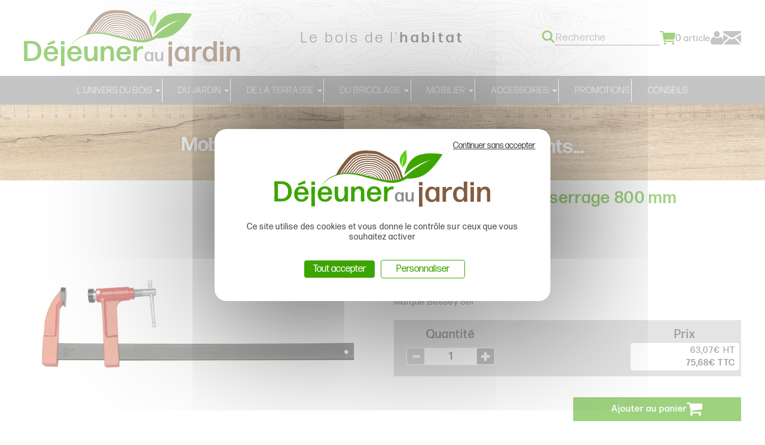

--- FILE ---
content_type: text/html; charset=UTF-8
request_url: https://dejeuneraujardin.com/Serre-joint-a-pompe-serrage-800-mm--0023645.html
body_size: 10085
content:
<!DOCTYPE html><html lang="fr">

<head prefix="og: http://ogp.me/ns#
	fb: http://ogp.me/ns/fb#
	product: http://ogp.me/ns/product#">
  <title>Serre-joint à pompe serrage 800 mm  - Déjeuner au jardin</title>
    <meta name="Content-Type" content="text/html; charset=UTF-8" />
<meta name="google-site-verification" content="zCaBLs9iKVER3klRyMTBZD0pTOfmvTu2cXQY006F0bc" />
<meta name="p:domain_verify" content="dfbc66e6cafcf88135f258b48739d4cc" />
<meta name="Robots" content="follow,index" />
<meta name="Author" content="Déjeuner au jardin" />
<meta name="title" content="Serre-joint à pompe serrage 800 mm  - Déjeuner au jardin" />
<meta name="description" content="Serre-joint à pompeEn fonte haute résistanceRail en acierFrein de blocage intégréMarque Bessey Ser" />
<meta name="keywords" content="serre joint,serre joint à pompe" /><meta property="og:url" content="https://dejeuneraujardin.com/Serre-joint-a-pompe-serrage-800-mm--0023645.html">
<meta property="og:type" content="og:product">
<meta property="og:title" content="Serre-joint à pompe serrage 800 mm">
<meta property="og:description" content="Serre-joint à pompeEn fonte haute résistanceRail en acierFrein de blocage intégréMarque Bessey Ser">
<meta property="og:image" content="https://dejeuneraujardin.com/c/m/0011510/1200_630_ffffff/Serre-joint-a-pompe-serrage-800-mm.jpg">  <link rel="canonical" href="https://dejeuneraujardin.com/Serre-joint-a-pompe-serrage-800-mm--0023645.html">
    <link rel="dns-prefetch" href="https://cdn.jsdelivr.net">
  <link rel="preconnect" href="https://cdn.jsdelivr.net/" crossorigin>
      <link href="/public/favicon.ico" rel="shortcut icon" type="image/x-icon" />
<link href="/public/favicon.png" rel="icon" type="image/png" />
<link href="/publiceng/master/css/dep2.0/jquery-ui.min-45978dda26825c.css" media rel="stylesheet" type="text/css" />
<link href="/publiceng/master/css/dep2.0/bootstrap.min-45978dda26825c.css" media rel="stylesheet" type="text/css" />
<link href="/publiceng/master/css/dep2.0/font-awesome.min-45978dda26825c.css" media rel="stylesheet" type="text/css" />
<link href="/publiceng/master/css/dep2.0/magnific-popup-45978dda26825c.css" media rel="stylesheet" type="text/css" />
<link href="/publiceng/master/css/dep2.0/jquery.smartmenus.bootstrap-45978dda26825c.css" media rel="stylesheet" type="text/css" />
<link href="/publiceng/master/css/default-45978dda26825c.css" media rel="stylesheet" type="text/css" />
<link href="/public/css/default-45978dda26825c.css" media rel="stylesheet" type="text/css" />
<link href="https://use.typekit.net/zgx0hwm.css" media rel="stylesheet" type="text/css" />
<link href="https://cdn.jsdelivr.net/npm/swiper@6/swiper-bundle.min.css" media rel="stylesheet" type="text/css" />
<link href="/c/assets/front-45978dda26825c.css" media rel="stylesheet" type="text/css" />  <meta name="viewport" content="width=device-width, initial-scale=1">
  <script type="application/ld+json">
		{"@context":"https:\/\/schema.org","@type":"Product","sku":"BES006","gtin":"","name":"Serre-joint \u00e0 pompe serrage 800 mm","description":"","url":"https:\/\/dejeuneraujardin.com\/Serre-joint-a-pompe-serrage-800-mm--0023645.html","image":"https:\/\/dejeuneraujardin.com\/c\/m\/0011510\/1000_1000\/Serre-joint-a-pompe-serrage-800-mm.jpg","offers":[{"@type":"Offer","url":"https:\/\/dejeuneraujardin.com\/Serre-joint-a-pompe-serrage-800-mm--0023645.html","availability":"InStock","priceCurrency":"EUR","price":75.68}],"@id":"https:\/\/dejeuneraujardin.com\/Serre-joint-a-pompe-serrage-800-mm--0023645.html"}	</script>  <script type="application/ld+json">
  {"@context":"https:\/\/schema.org","@type":"WebPage","name":"Serre-joint \u00e0 pompe serrage 800 mm  - D\u00e9jeuner au jardin","description":"","publisher":{"@type":"Organization","@id":"https:\/\/dejeuneraujardin.com\/#organization","name":"SCBO - D\u00e9jeuner au jardin","url":"https:\/\/dejeuneraujardin.com"}}  </script>
  </head>

<body class="body-default-shop-prod">
    <!-- Tracking Start -->
<!-- Tracking End -->
<header class="header">
  <div class="header_top">
  <a href="/" class="logo header_left">
    <img alt="Déjeuner au Jardin" src="/public/img/logo.svg" class="img-responsive">
  </a>
  <p class="baseline header_center">Le bois de l'<span>habitat</span></p>
  <div class="header_right">
    <div  class="ui-site-search"><form action="/search" method="get" class="hidden-xs hidden-sm hidden-md">
  <div class="input-group">
    <input name="q" id="q" class="form-control" placeholder="Recherche" type="text" maxlength="200" required="required" />
    <button class="btn" type="submit">
      <img src="/public/img/search.svg" alt="Une icône de loupe">
    </button>
  </div>
</form>
<a href="/search/" class="visible-xs visible-sm visible-md">
  <img src="/public/img/search.svg" alt="Une icône de loupe">
</a></div>    <div  class="ui-block-panier" data-htmlurl="https://dejeuneraujardin.com/ui-block/panier"><div class="dropdown dropdown-on-hover">
  <a href="/panier/index" class="panier">
    <div class="icon_text">
      <img src="/public/img/cart.svg" alt="Une icône de panier">
      <div class="visible-xs visible-sm visible-md number-mobile">
        0      </div>
      <div class="text">
        <p class="hidden-xs hidden-sm hidden-md number">
          0&nbsp;<span>article</span>
        </p>
      </div>
    </div>
  </a>
      <div class="dropdown-menu dropdown-menu-right ui-block-panier-survol hidden-xs hidden-sm hidden-md">
      <div class="transparent"></div>
      <div class="content">
        <ul class="list-unstyled">
                      <li class="col-sm-12">Aucun article dans votre panier</li>
                  </ul>
        <div class="row total">
          <hr />
          <div class="col-xs-8">TOTAL (Hors livraison)</div>
          <div class="col-xs-4 text-right">0.00€ TTC</div>
        </div>
        <div class="text-center"><a href="/panier/index" class="btn btn-primary">Commander</a></div>
      </div>
    </div>
  </div></div>    <div  class="ui-block-compte"><div class="dropdown dropdown-on-hover">
  <a href="/commandes" title="Mon compte" class="compte">
    <img src="/public/img/account.svg" alt="Icône d'utilisateur">
  </a>
      <div class="dropdown-menu dropdown-menu-right ui-block-compte-survol hidden-xs hidden-sm hidden-md">
      <div class="transparent"></div>
      <div class="content">
                  <div class="ui-block-compte-connect text-center">
            <a href="/user/login" class="btn btn-primary">Me connecter</a>
          </div>
          <div class="ui-block-compte-create text-center">
            <a href="/user/edit">Première visite ? M'inscrire</a>
          </div>
              </div>
    </div>
  </div></div>    <a href="/contact" class="link-contact">
      <img src="/public/img/mail.svg" alt="Icône de mail">
    </a>
  </div>
  <div class="menu visible-xs visible-sm visible-md">
    <div class="burger-menu">
      <span></span>
    </div>
    <div class="menu-mobile">
      <div class="menu_links">
  <ul class="nav">
    <li class="menuroot menuroot0 firstroot dropdown"><a href="/L-univers-du-bois--0004465-vente/"><span class="itemname">L'univers du bois</span> <span class="caret"></span></a><ul class="dropdown-menu"><li class="menuleaf menuleaf1"><a class="menuleaf menuleaf1" href="/Marches-d-escalier--0006046-vente/">Marches d'escalier</a></li><li class="menuleaf menuleaf1"><a class="menuleaf menuleaf1" href="/Plateau-de-table-bord-brut--0005861-vente/">Plateau de table bord brut</a></li><li class="menuleaf menuleaf1"><a class="menuleaf menuleaf1" href="/Plateau-de-table--0005839-vente/">Plateau de table</a></li><li class="menuleaf menuleaf1"><a class="menuleaf menuleaf1" href="/Panneaux-Bois-Massif--0003335-vente/">Panneaux Bois Massif</a></li><li class="menuleaf menuleaf1"><a class="menuleaf menuleaf1" href="/Debit-bois--SC4dbad26d6f15b-vente/">Débit bois</a></li><li class="menuleaf menuleaf1"><a class="menuleaf menuleaf1" href="/Plan-de-travail-de-cuisine-sur-mesure--0003681-vente/">Plan de travail de cuisine sur mesure</a></li><li class="menuleaf menuleaf1"><a class="menuleaf menuleaf1" href="/Panneaux-derives-du-bois--0003351-vente/">Panneaux dérivés du bois</a></li><li class="menuleaf menuleaf1"><a class="menuleaf menuleaf1" href="/Lame-de-volet--0005923-vente/">Lame de volet </a></li><li class="menuleaf menuleaf1"><a class="menuleaf menuleaf1" href="/Traitement-du-bois--0002865-vente/">Traitement du bois</a></li><li class="menuleaf menuleaf1"><a class="menuleaf menuleaf1" href="/Panneaux-de-revetement-murale--0005940-vente/">Panneaux de revêtement murale</a></li><li class="menuleaf menuleaf1"><a class="menuleaf menuleaf1" href="/Echantillon-bois--0005727-vente/">Echantillon bois</a></li></ul></li><li class="menuroot menuroot1 dropdown"><a href="/Du-jardin--0000353-vente/"><span class="itemname">Du jardin</span> <span class="caret"></span></a><ul class="dropdown-menu"><li class="menuleaf menuleaf1"><a class="menuleaf menuleaf1" href="/Barbecue-Brasero--0004474-vente/">Barbecue &amp; Brasero</a></li><li class="menuleaf menuleaf1"><a class="menuleaf menuleaf1" href="/Jardiniere--0003985-vente/">Jardinière</a></li><li class="menuleaf menuleaf1"><a class="menuleaf menuleaf1" href="/Table-de-pique-nique--0003995-vente/">Table de pique nique </a></li><li class="menuleaf menuleaf1"><a class="menuleaf menuleaf1" href="/Traverse-paysagere--0003288-vente/">Traverse paysagère</a></li><li class="menuleaf menuleaf1"><a class="menuleaf menuleaf1" href="/Cactus-decoratif--0000374-vente/">Cactus décoratif</a></li></ul></li><li class="menuroot menuroot2 dropdown"><a href="/De-la-terrasse--0003238-vente/"><span class="itemname">De la terrasse</span> <span class="caret"></span></a><ul class="dropdown-menu"><li class="menuleaf menuleaf1"><a class="menuleaf menuleaf1" href="/Lame-de-terrasse-Meleze--0003509-vente/">Lame de terrasse Meleze</a></li><li class="menuleaf menuleaf1"><a class="menuleaf menuleaf1" href="/Lame-de-terrasse-Douglas--0003529-vente/">Lame de terrasse Douglas</a></li><li class="menuleaf menuleaf1"><a class="menuleaf menuleaf1" href="/Lame-de-terrasse-Pin--0003247-vente/">Lame de terrasse Pin</a></li><li class="menuleaf menuleaf1"><a class="menuleaf menuleaf1" href="/Lame-de-terrasse-acacia--0002943-vente/">Lame de terrasse acacia</a></li><li class="menuleaf menuleaf1"><a class="menuleaf menuleaf1" href="/Lambourde--0005826-vente/">Lambourde</a></li><li class="menuleaf menuleaf1"><a class="menuleaf menuleaf1" href="/Accessoire-terrasse--0003257-vente/">Accessoire terrasse</a></li><li class="menuleaf menuleaf1"><a class="menuleaf menuleaf1" href="/Caillebotis-robinier-Acacia--0002902-vente/">Caillebotis robinier / Acacia</a></li></ul></li><li class="menuroot menuroot3 dropdown"><a href="/Du-bricolage--0003334-vente/"><span class="itemname">Du bricolage</span> <span class="caret"></span></a><ul class="dropdown-menu"><li class="menuleaf menuleaf1"><a class="menuleaf menuleaf1" href="/Ferme-portes-portails--0003573-vente/">Ferme-portes / portails <span class="caret"></span></a><ul class="dropdown-menu"><li class="menuleaf menuleaf2"><a class="menuleaf menuleaf2" href="/ferme-portails--0003609-vente/">ferme-portails</a></li><li class="menuleaf menuleaf2"><a class="menuleaf menuleaf2" href="/ferme-portes--0003596-vente/">ferme-portes</a></li></ul></li><li class="menuleaf menuleaf1"><a class="menuleaf menuleaf1" href="/Tourillons--0000507-vente/">Tourillons</a></li><li class="menuleaf menuleaf1"><a class="menuleaf menuleaf1" href="/Visserie--0000522-vente/">Visserie <span class="caret"></span></a><ul class="dropdown-menu"><li class="menuleaf menuleaf2"><a class="menuleaf menuleaf2" href="/Goujons-d-ancrage-standard--0000722-vente/">Goujons d'ancrage standard</a></li><li class="menuleaf menuleaf2"><a class="menuleaf menuleaf2" href="/Tire-fonds-inox-et-zingues--0000633-vente/">Tire-fonds inox et zingués</a></li><li class="menuleaf menuleaf2"><a class="menuleaf menuleaf2" href="/Coffert-de-vis--0004016-vente/">Coffert de vis</a></li><li class="menuleaf menuleaf2"><a class="menuleaf menuleaf2" href="/Vis-bois-Penture-Tx--0000713-vente/">Vis bois Penture Tx  <span class="caret"></span></a><ul class="dropdown-menu"><li class="menuleaf menuleaf3"><a class="menuleaf menuleaf3" href="/Vis-bois-Penture-acier-zingue-blanc--0004213-vente/">Vis  bois Penture acier zingué blanc</a></li><li class="menuleaf menuleaf3"><a class="menuleaf menuleaf3" href="/Vis-bois-Penture-acier-zingue-noir--0004208-vente/">Vis  bois Penture acier zingué noir </a></li></ul></li><li class="menuleaf menuleaf2"><a class="menuleaf menuleaf2" href="/Vis-bois-pozidriv--0000639-vente/">Vis bois pozidriv <span class="caret"></span></a><ul class="dropdown-menu"><li class="menuleaf menuleaf3"><a class="menuleaf menuleaf3" href="/Zingue-noir--0004331-vente/">Zingué noir</a></li><li class="menuleaf menuleaf3"><a class="menuleaf menuleaf3" href="/Zingue-blanc--0004304-vente/">Zingué blanc</a></li><li class="menuleaf menuleaf3"><a class="menuleaf menuleaf3" href="/Zingue-jaune--0004293-vente/">Zingué jaune</a></li><li class="menuleaf menuleaf3"><a class="menuleaf menuleaf3" href="/Inox-A2--0004320-vente/">Inox A2</a></li></ul></li><li class="menuleaf menuleaf2"><a class="menuleaf menuleaf2" href="/cheville--0002853-vente/">cheville</a></li><li class="menuleaf menuleaf2"><a class="menuleaf menuleaf2" href="/Vis-bois-torx--0000647-vente/">Vis bois torx <span class="caret"></span></a><ul class="dropdown-menu"><li class="menuleaf menuleaf3"><a class="menuleaf menuleaf3" href="/Vis-a-bois-Panelvit--0004031-vente/">Vis à bois, Panelvit</a></li></ul></li><li class="menuleaf menuleaf2"><a class="menuleaf menuleaf2" href="/boulon--0004175-vente/">boulon <span class="caret"></span></a><ul class="dropdown-menu"><li class="menuleaf menuleaf3"><a class="menuleaf menuleaf3" href="/boulon-tete-ronde-collet-carre-TRCC-ou-jappy--0004241-vente/">boulon tete ronde collet carré - TRCC ou jappy </a></li><li class="menuleaf menuleaf3"><a class="menuleaf menuleaf3" href="/Boulon-poelier--0004225-vente/">Boulon poêlier</a></li></ul></li><li class="menuleaf menuleaf2"><a class="menuleaf menuleaf2" href="/Ecrous-a-griffes-et-a-visser--0000493-vente/">Ecrous à griffes et à visser</a></li></ul></li><li class="menuleaf menuleaf1"><a class="menuleaf menuleaf1" href="/Quincaillerie-fenetres-portes--0001804-vente/">Quincaillerie fenêtres &amp; portes <span class="caret"></span></a><ul class="dropdown-menu"><li class="menuleaf menuleaf2"><a class="menuleaf menuleaf2" href="/Ferrure-pour-porte-coulissante-et-a-galandage--0005813-vente/">Ferrure pour porte coulissante et à galandage</a></li><li class="menuleaf menuleaf2"><a class="menuleaf menuleaf2" href="/Heurtoirs-de-porte--0001032-vente/">Heurtoirs de porte</a></li><li class="menuleaf menuleaf2"><a class="menuleaf menuleaf2" href="/Boutons-de-porte-d-entree--0001138-vente/">Boutons de porte d'entrée</a></li><li class="menuleaf menuleaf2"><a class="menuleaf menuleaf2" href="/Accessoires-porte-d-entree--0001176-vente/">Accessoires porte d'entrée</a></li><li class="menuleaf menuleaf2"><a class="menuleaf menuleaf2" href="/Poignees-a-pattes--0001195-vente/">Poignées à pattes</a></li><li class="menuleaf menuleaf2"><a class="menuleaf menuleaf2" href="/Poignees-rabattables--0001611-vente/">Poignées rabattables</a></li><li class="menuleaf menuleaf2"><a class="menuleaf menuleaf2" href="/Poignees-de-tirage--0001225-vente/">Poignées de tirage</a></li><li class="menuleaf menuleaf2"><a class="menuleaf menuleaf2" href="/Poignees-de-porte-battante--0001235-vente/">Poignées de porte battante</a></li><li class="menuleaf menuleaf2"><a class="menuleaf menuleaf2" href="/Poignees-de-fenetre--0001293-vente/">Poignées de fenêtre</a></li><li class="menuleaf menuleaf2"><a class="menuleaf menuleaf2" href="/Boutons-de-fenetre--0001301-vente/">Boutons de fenêtre</a></li><li class="menuleaf menuleaf2"><a class="menuleaf menuleaf2" href="/Bequilles-doubles-simples--0001340-vente/">Béquilles doubles &amp; simples</a></li><li class="menuleaf menuleaf2"><a class="menuleaf menuleaf2" href="/Rosaces--0001767-vente/">Rosaces</a></li><li class="menuleaf menuleaf2"><a class="menuleaf menuleaf2" href="/Entrees-de-cylindre-europeen--0001346-vente/">Entrées de cylindre européen</a></li><li class="menuleaf menuleaf2"><a class="menuleaf menuleaf2" href="/Ensembles-poignees-de-securite--0002481-vente/">Ensembles poignées de sécurité</a></li><li class="menuleaf menuleaf2"><a class="menuleaf menuleaf2" href="/Ensembles-poignees-petites-plaques--0001790-vente/">Ensembles poignées petites plaques</a></li><li class="menuleaf menuleaf2"><a class="menuleaf menuleaf2" href="/Ensembles-poignees-alu-sur-rosaces--0001360-vente/">Ensembles poignées alu sur rosaces</a></li><li class="menuleaf menuleaf2"><a class="menuleaf menuleaf2" href="/Ensembles-poignees-plaques-alu--0001372-vente/">Ensembles poignées plaques alu <span class="caret"></span></a><ul class="dropdown-menu"><li class="menuleaf menuleaf3"><a class="menuleaf menuleaf3" href="/Plaque-trou-de-cle-en-L--0004401-vente/">Plaque trou de clé en L</a></li><li class="menuleaf menuleaf3"><a class="menuleaf menuleaf3" href="/Plaque-trou-de-cle-en-I--0004415-vente/">Plaque trou de clé en I</a></li><li class="menuleaf menuleaf3"><a class="menuleaf menuleaf3" href="/Bec-de-cane--0004368-vente/">Bec de cane</a></li><li class="menuleaf menuleaf3"><a class="menuleaf menuleaf3" href="/Condamnation-sans-voyant--0004341-vente/">Condamnation sans voyant</a></li><li class="menuleaf menuleaf3"><a class="menuleaf menuleaf3" href="/Condamnation-avec-voyant--0004383-vente/">Condamnation avec voyant</a></li><li class="menuleaf menuleaf3"><a class="menuleaf menuleaf3" href="/Porte-paliere--0004393-vente/">Porte palière</a></li></ul></li><li class="menuleaf menuleaf2"><a class="menuleaf menuleaf2" href="/Ensembles-poignees-chromes--0001400-vente/">Ensembles poignées chromés</a></li><li class="menuleaf menuleaf2"><a class="menuleaf menuleaf2" href="/Ensembles-poignees-inox--0001419-vente/">Ensembles poignées inox</a></li><li class="menuleaf menuleaf2"><a class="menuleaf menuleaf2" href="/Ensembles-poignees-nylon--0001443-vente/">Ensembles poignées nylon</a></li><li class="menuleaf menuleaf2"><a class="menuleaf menuleaf2" href="/Ensembles-poignees-laiton--0001461-vente/">Ensembles poignées laiton</a></li><li class="menuleaf menuleaf2"><a class="menuleaf menuleaf2" href="/Ensembles-poignees-fer-patine-verni--0002543-vente/">Ensembles poignées fer patiné verni</a></li><li class="menuleaf menuleaf2"><a class="menuleaf menuleaf2" href="/Garnitures-en-porcelaine--0001590-vente/">Garnitures en porcelaine</a></li><li class="menuleaf menuleaf2"><a class="menuleaf menuleaf2" href="/Materiel-de-montage--0001619-vente/">Matériel de montage</a></li></ul></li><li class="menuleaf menuleaf1"><a class="menuleaf menuleaf1" href="/Quincaillerie-agencement-ameublement--0001816-vente/">Quincaillerie agencement &amp; ameublement <span class="caret"></span></a><ul class="dropdown-menu"><li class="menuleaf menuleaf2"><a class="menuleaf menuleaf2" href="/Raccord-de-plan-de-travail--0003675-vente/">Raccord de plan de travail</a></li><li class="menuleaf menuleaf2"><a class="menuleaf menuleaf2" href="/Nez-de-marches-pour-escalier--0005904-vente/">Nez de marches pour escalier</a></li><li class="menuleaf menuleaf2"><a class="menuleaf menuleaf2" href="/Boutons-de-meuble-classiques--0001899-vente/">Boutons de meuble classiques</a></li><li class="menuleaf menuleaf2"><a class="menuleaf menuleaf2" href="/Boutons-de-meuble-modernes--0001925-vente/">Boutons de meuble modernes</a></li><li class="menuleaf menuleaf2"><a class="menuleaf menuleaf2" href="/Poignees-de-meuble--0001904-vente/">Poignées de meuble</a></li><li class="menuleaf menuleaf2"><a class="menuleaf menuleaf2" href="/Poignees-design--0001932-vente/">Poignées design</a></li><li class="menuleaf menuleaf2"><a class="menuleaf menuleaf2" href="/Poignees-cuvettes-a-encastrer--0001947-vente/">Poignées cuvettes à encastrer</a></li><li class="menuleaf menuleaf2"><a class="menuleaf menuleaf2" href="/Poignees-Touch-in--0001959-vente/">Poignées Touch in</a></li><li class="menuleaf menuleaf2"><a class="menuleaf menuleaf2" href="/Pour-porte-coulissante--0001969-vente/">Pour porte coulissante</a></li><li class="menuleaf menuleaf2"><a class="menuleaf menuleaf2" href="/Visserie-boutons-et-poignees--0001915-vente/">Visserie boutons et poignées</a></li><li class="menuleaf menuleaf2"><a class="menuleaf menuleaf2" href="/Mains-courantes--0001841-vente/">Mains courantes</a></li><li class="menuleaf menuleaf2"><a class="menuleaf menuleaf2" href="/Accessoires-mains-courantes--0001866-vente/">Accessoires mains courantes</a></li><li class="menuleaf menuleaf2"><a class="menuleaf menuleaf2" href="/Garde-corps-barreaude--0001878-vente/">Garde-corps barreaudé</a></li><li class="menuleaf menuleaf2"><a class="menuleaf menuleaf2" href="/Accessoires-handicapes--0001888-vente/">Accessoires handicapés</a></li><li class="menuleaf menuleaf2"><a class="menuleaf menuleaf2" href="/Loqueteaux-et-verrous--0001979-vente/">Loqueteaux et verrous</a></li><li class="menuleaf menuleaf2"><a class="menuleaf menuleaf2" href="/Loqueteaux-magnetiques--0001996-vente/">Loqueteaux magnétiques</a></li><li class="menuleaf menuleaf2"><a class="menuleaf menuleaf2" href="/Taquets-et-cremailleres-meuble--0002011-vente/">Taquets et crémaillères meuble</a></li><li class="menuleaf menuleaf2"><a class="menuleaf menuleaf2" href="/Cremailleres-d-agencement--0002021-vente/">Crémaillères d'agencement</a></li><li class="menuleaf menuleaf2"><a class="menuleaf menuleaf2" href="/Consoles-d-agencement--0002031-vente/">Consoles d'agencement</a></li><li class="menuleaf menuleaf2"><a class="menuleaf menuleaf2" href="/Butoirs-de-porte--0002547-vente/">Butoirs de porte</a></li></ul></li><li class="menuleaf menuleaf1"><a class="menuleaf menuleaf1" href="/Serrurerie-de-batiment--0002423-vente/">Serrurerie de bâtiment <span class="caret"></span></a><ul class="dropdown-menu"><li class="menuleaf menuleaf2"><a class="menuleaf menuleaf2" href="/Cylindre-laiton-varie-securite-standard--0005785-vente/">Cylindre laiton varié securité standard</a></li><li class="menuleaf menuleaf2"><a class="menuleaf menuleaf2" href="/Serrures-de-profils-etroits--0002437-vente/">Serrures de profils étroits</a></li><li class="menuleaf menuleaf2"><a class="menuleaf menuleaf2" href="/Serrures-3-points-a-tetiere-filante--0002458-vente/">Serrures 3 points à têtière filante</a></li></ul></li><li class="menuleaf menuleaf1"><a class="menuleaf menuleaf1" href="/Les-accessoires-de-bricolage--0000485-vente/">Les accessoires de bricolage <span class="caret"></span></a><ul class="dropdown-menu"><li class="menuleaf menuleaf2"><a class="menuleaf menuleaf2" href="/Marteaux-et-masses--0002161-vente/">Marteaux et masses</a></li><li class="menuleaf menuleaf2"><a class="menuleaf menuleaf2" href="/Etabli--0004047-vente/">Etabli</a></li><li class="menuleaf menuleaf2"><a class="menuleaf menuleaf2" href="/Serre-joints--0002419-vente/">Serre-joints</a></li><li class="menuleaf menuleaf2"><a class="menuleaf menuleaf2" href="/Maillets-chasse-pointes-et-arrache-clous--0002225-vente/">Maillets, chasse-pointes et arrache-clous</a></li><li class="menuleaf menuleaf2"><a class="menuleaf menuleaf2" href="/Brosses-pour-ameublement--0002282-vente/">Brosses pour ameublement</a></li><li class="menuleaf menuleaf2"><a class="menuleaf menuleaf2" href="/Outils-de-jardin--0002275-vente/">Outils de jardin</a></li><li class="menuleaf menuleaf2"><a class="menuleaf menuleaf2" href="/Etaux-pinces-a-ressort-et-presses--0002404-vente/">Etaux, pinces à ressort et presses</a></li><li class="menuleaf menuleaf2"><a class="menuleaf menuleaf2" href="/Pinceaux--0002318-vente/">Pinceaux </a></li><li class="menuleaf menuleaf2"><a class="menuleaf menuleaf2" href="/Pelles-et-manches--0002262-vente/">Pelles et manches</a></li><li class="menuleaf menuleaf2"><a class="menuleaf menuleaf2" href="/Burins-barres-a-mine-et-chevillettes--0002242-vente/">Burins, barres à mine et chevillettes</a></li><li class="menuleaf menuleaf2"><a class="menuleaf menuleaf2" href="/Pinceaux--0006102-vente/">Pinceaux</a></li><li class="menuleaf menuleaf2"><a class="menuleaf menuleaf2" href="/Outillage--0000625-vente/">Outillage</a></li><li class="menuleaf menuleaf2"><a class="menuleaf menuleaf2" href="/Colles-et-colles-mastic--0000609-vente/">Colles et  colles mastic</a></li></ul></li></ul></li><li class="menuroot menuroot4 dropdown"><a href="/Mobilier--0000339-vente/"><span class="itemname">Mobilier </span> <span class="caret"></span></a><ul class="dropdown-menu"><li class="menuleaf menuleaf1"><a class="menuleaf menuleaf1" href="/Chaises-et-tabourets--0006035-vente/">Chaises et tabourets </a></li><li class="menuleaf menuleaf1"><a class="menuleaf menuleaf1" href="/Cave-a-vin--0006189-vente/">Cave à vin</a></li><li class="menuleaf menuleaf1"><a class="menuleaf menuleaf1" href="/Garde-manger--SC4dbad35a96e1c-vente/">Garde-manger</a></li><li class="menuleaf menuleaf1"><a class="menuleaf menuleaf1" href="/Table-mange-debout--0003303-vente/">Table &amp; mange debout </a></li><li class="menuleaf menuleaf1"><a class="menuleaf menuleaf1" href="/Treteaux--SC4dbad3569ec92-vente/">Treteaux </a></li><li class="menuleaf menuleaf1"><a class="menuleaf menuleaf1" href="/Etagere-murale--0005876-vente/">Etagère murale</a></li></ul></li><li class="menuroot menuroot5 dropdown"><a href="/ACCESSOIRES--SC4dbad3569eaba-vente/"><span class="itemname">ACCESSOIRES</span> <span class="caret"></span></a><ul class="dropdown-menu"><li class="menuleaf menuleaf1"><a class="menuleaf menuleaf1" href="/Rangement--0005986-vente/">Rangement </a></li><li class="menuleaf menuleaf1"><a class="menuleaf menuleaf1" href="/Porte-manteau--0006025-vente/">Porte manteau</a></li><li class="menuleaf menuleaf1"><a class="menuleaf menuleaf1" href="/Decoration--0006151-vente/">Décoration</a></li><li class="menuleaf menuleaf1"><a class="menuleaf menuleaf1" href="/Pieds-de-table--0003391-vente/">Pieds de table</a></li><li class="menuleaf menuleaf1"><a class="menuleaf menuleaf1" href="/Planche-a-decouper--0003446-vente/">Planche à découper</a></li><li class="menuleaf menuleaf1"><a class="menuleaf menuleaf1" href="/Pieds-design--SC4dbad35a31889-vente/">Pieds design</a></li><li class="menuleaf menuleaf1"><a class="menuleaf menuleaf1" href="/Pieds-de-lit--0002919-vente/">Pieds de lit</a></li><li class="menuleaf menuleaf1"><a class="menuleaf menuleaf1" href="/Support-de-plantes-a-roulettes--0000477-vente/">Support de plantes à roulettes</a></li><li class="menuleaf menuleaf1"><a class="menuleaf menuleaf1" href="/Autres-accessoires--0004455-vente/">Autres accessoires</a></li></ul></li><li class="menuroot menuroot6"><a href="/PROMOTIONS--0000101-vente/"><span class="itemname">PROMOTIONS</span></a></li><li class="menuroot menuroot7"><a href="/Conseils--0006227-vente/"><span class="itemname">Conseils</span></a></li>  </ul>
</div>    </div>
  </div>
</div>
<div class="header_bottom">
  <div class="menu_links">
  <ul class="nav">
    <li class="menuroot menuroot0 firstroot dropdown"><a href="/L-univers-du-bois--0004465-vente/"><span class="itemname">L'univers du bois</span> <span class="caret"></span></a><ul class="dropdown-menu"><li class="menuleaf menuleaf1"><a class="menuleaf menuleaf1" href="/Marches-d-escalier--0006046-vente/">Marches d'escalier</a></li><li class="menuleaf menuleaf1"><a class="menuleaf menuleaf1" href="/Plateau-de-table-bord-brut--0005861-vente/">Plateau de table bord brut</a></li><li class="menuleaf menuleaf1"><a class="menuleaf menuleaf1" href="/Plateau-de-table--0005839-vente/">Plateau de table</a></li><li class="menuleaf menuleaf1"><a class="menuleaf menuleaf1" href="/Panneaux-Bois-Massif--0003335-vente/">Panneaux Bois Massif</a></li><li class="menuleaf menuleaf1"><a class="menuleaf menuleaf1" href="/Debit-bois--SC4dbad26d6f15b-vente/">Débit bois</a></li><li class="menuleaf menuleaf1"><a class="menuleaf menuleaf1" href="/Plan-de-travail-de-cuisine-sur-mesure--0003681-vente/">Plan de travail de cuisine sur mesure</a></li><li class="menuleaf menuleaf1"><a class="menuleaf menuleaf1" href="/Panneaux-derives-du-bois--0003351-vente/">Panneaux dérivés du bois</a></li><li class="menuleaf menuleaf1"><a class="menuleaf menuleaf1" href="/Lame-de-volet--0005923-vente/">Lame de volet </a></li><li class="menuleaf menuleaf1"><a class="menuleaf menuleaf1" href="/Traitement-du-bois--0002865-vente/">Traitement du bois</a></li><li class="menuleaf menuleaf1"><a class="menuleaf menuleaf1" href="/Panneaux-de-revetement-murale--0005940-vente/">Panneaux de revêtement murale</a></li><li class="menuleaf menuleaf1"><a class="menuleaf menuleaf1" href="/Echantillon-bois--0005727-vente/">Echantillon bois</a></li></ul></li><li class="menuroot menuroot1 dropdown"><a href="/Du-jardin--0000353-vente/"><span class="itemname">Du jardin</span> <span class="caret"></span></a><ul class="dropdown-menu"><li class="menuleaf menuleaf1"><a class="menuleaf menuleaf1" href="/Barbecue-Brasero--0004474-vente/">Barbecue &amp; Brasero</a></li><li class="menuleaf menuleaf1"><a class="menuleaf menuleaf1" href="/Jardiniere--0003985-vente/">Jardinière</a></li><li class="menuleaf menuleaf1"><a class="menuleaf menuleaf1" href="/Table-de-pique-nique--0003995-vente/">Table de pique nique </a></li><li class="menuleaf menuleaf1"><a class="menuleaf menuleaf1" href="/Traverse-paysagere--0003288-vente/">Traverse paysagère</a></li><li class="menuleaf menuleaf1"><a class="menuleaf menuleaf1" href="/Cactus-decoratif--0000374-vente/">Cactus décoratif</a></li></ul></li><li class="menuroot menuroot2 dropdown"><a href="/De-la-terrasse--0003238-vente/"><span class="itemname">De la terrasse</span> <span class="caret"></span></a><ul class="dropdown-menu"><li class="menuleaf menuleaf1"><a class="menuleaf menuleaf1" href="/Lame-de-terrasse-Meleze--0003509-vente/">Lame de terrasse Meleze</a></li><li class="menuleaf menuleaf1"><a class="menuleaf menuleaf1" href="/Lame-de-terrasse-Douglas--0003529-vente/">Lame de terrasse Douglas</a></li><li class="menuleaf menuleaf1"><a class="menuleaf menuleaf1" href="/Lame-de-terrasse-Pin--0003247-vente/">Lame de terrasse Pin</a></li><li class="menuleaf menuleaf1"><a class="menuleaf menuleaf1" href="/Lame-de-terrasse-acacia--0002943-vente/">Lame de terrasse acacia</a></li><li class="menuleaf menuleaf1"><a class="menuleaf menuleaf1" href="/Lambourde--0005826-vente/">Lambourde</a></li><li class="menuleaf menuleaf1"><a class="menuleaf menuleaf1" href="/Accessoire-terrasse--0003257-vente/">Accessoire terrasse</a></li><li class="menuleaf menuleaf1"><a class="menuleaf menuleaf1" href="/Caillebotis-robinier-Acacia--0002902-vente/">Caillebotis robinier / Acacia</a></li></ul></li><li class="menuroot menuroot3 dropdown"><a href="/Du-bricolage--0003334-vente/"><span class="itemname">Du bricolage</span> <span class="caret"></span></a><ul class="dropdown-menu"><li class="menuleaf menuleaf1"><a class="menuleaf menuleaf1" href="/Ferme-portes-portails--0003573-vente/">Ferme-portes / portails <span class="caret"></span></a><ul class="dropdown-menu"><li class="menuleaf menuleaf2"><a class="menuleaf menuleaf2" href="/ferme-portails--0003609-vente/">ferme-portails</a></li><li class="menuleaf menuleaf2"><a class="menuleaf menuleaf2" href="/ferme-portes--0003596-vente/">ferme-portes</a></li></ul></li><li class="menuleaf menuleaf1"><a class="menuleaf menuleaf1" href="/Tourillons--0000507-vente/">Tourillons</a></li><li class="menuleaf menuleaf1"><a class="menuleaf menuleaf1" href="/Visserie--0000522-vente/">Visserie <span class="caret"></span></a><ul class="dropdown-menu"><li class="menuleaf menuleaf2"><a class="menuleaf menuleaf2" href="/Goujons-d-ancrage-standard--0000722-vente/">Goujons d'ancrage standard</a></li><li class="menuleaf menuleaf2"><a class="menuleaf menuleaf2" href="/Tire-fonds-inox-et-zingues--0000633-vente/">Tire-fonds inox et zingués</a></li><li class="menuleaf menuleaf2"><a class="menuleaf menuleaf2" href="/Coffert-de-vis--0004016-vente/">Coffert de vis</a></li><li class="menuleaf menuleaf2"><a class="menuleaf menuleaf2" href="/Vis-bois-Penture-Tx--0000713-vente/">Vis bois Penture Tx  <span class="caret"></span></a><ul class="dropdown-menu"><li class="menuleaf menuleaf3"><a class="menuleaf menuleaf3" href="/Vis-bois-Penture-acier-zingue-blanc--0004213-vente/">Vis  bois Penture acier zingué blanc</a></li><li class="menuleaf menuleaf3"><a class="menuleaf menuleaf3" href="/Vis-bois-Penture-acier-zingue-noir--0004208-vente/">Vis  bois Penture acier zingué noir </a></li></ul></li><li class="menuleaf menuleaf2"><a class="menuleaf menuleaf2" href="/Vis-bois-pozidriv--0000639-vente/">Vis bois pozidriv <span class="caret"></span></a><ul class="dropdown-menu"><li class="menuleaf menuleaf3"><a class="menuleaf menuleaf3" href="/Zingue-noir--0004331-vente/">Zingué noir</a></li><li class="menuleaf menuleaf3"><a class="menuleaf menuleaf3" href="/Zingue-blanc--0004304-vente/">Zingué blanc</a></li><li class="menuleaf menuleaf3"><a class="menuleaf menuleaf3" href="/Zingue-jaune--0004293-vente/">Zingué jaune</a></li><li class="menuleaf menuleaf3"><a class="menuleaf menuleaf3" href="/Inox-A2--0004320-vente/">Inox A2</a></li></ul></li><li class="menuleaf menuleaf2"><a class="menuleaf menuleaf2" href="/cheville--0002853-vente/">cheville</a></li><li class="menuleaf menuleaf2"><a class="menuleaf menuleaf2" href="/Vis-bois-torx--0000647-vente/">Vis bois torx <span class="caret"></span></a><ul class="dropdown-menu"><li class="menuleaf menuleaf3"><a class="menuleaf menuleaf3" href="/Vis-a-bois-Panelvit--0004031-vente/">Vis à bois, Panelvit</a></li></ul></li><li class="menuleaf menuleaf2"><a class="menuleaf menuleaf2" href="/boulon--0004175-vente/">boulon <span class="caret"></span></a><ul class="dropdown-menu"><li class="menuleaf menuleaf3"><a class="menuleaf menuleaf3" href="/boulon-tete-ronde-collet-carre-TRCC-ou-jappy--0004241-vente/">boulon tete ronde collet carré - TRCC ou jappy </a></li><li class="menuleaf menuleaf3"><a class="menuleaf menuleaf3" href="/Boulon-poelier--0004225-vente/">Boulon poêlier</a></li></ul></li><li class="menuleaf menuleaf2"><a class="menuleaf menuleaf2" href="/Ecrous-a-griffes-et-a-visser--0000493-vente/">Ecrous à griffes et à visser</a></li></ul></li><li class="menuleaf menuleaf1"><a class="menuleaf menuleaf1" href="/Quincaillerie-fenetres-portes--0001804-vente/">Quincaillerie fenêtres &amp; portes <span class="caret"></span></a><ul class="dropdown-menu"><li class="menuleaf menuleaf2"><a class="menuleaf menuleaf2" href="/Ferrure-pour-porte-coulissante-et-a-galandage--0005813-vente/">Ferrure pour porte coulissante et à galandage</a></li><li class="menuleaf menuleaf2"><a class="menuleaf menuleaf2" href="/Heurtoirs-de-porte--0001032-vente/">Heurtoirs de porte</a></li><li class="menuleaf menuleaf2"><a class="menuleaf menuleaf2" href="/Boutons-de-porte-d-entree--0001138-vente/">Boutons de porte d'entrée</a></li><li class="menuleaf menuleaf2"><a class="menuleaf menuleaf2" href="/Accessoires-porte-d-entree--0001176-vente/">Accessoires porte d'entrée</a></li><li class="menuleaf menuleaf2"><a class="menuleaf menuleaf2" href="/Poignees-a-pattes--0001195-vente/">Poignées à pattes</a></li><li class="menuleaf menuleaf2"><a class="menuleaf menuleaf2" href="/Poignees-rabattables--0001611-vente/">Poignées rabattables</a></li><li class="menuleaf menuleaf2"><a class="menuleaf menuleaf2" href="/Poignees-de-tirage--0001225-vente/">Poignées de tirage</a></li><li class="menuleaf menuleaf2"><a class="menuleaf menuleaf2" href="/Poignees-de-porte-battante--0001235-vente/">Poignées de porte battante</a></li><li class="menuleaf menuleaf2"><a class="menuleaf menuleaf2" href="/Poignees-de-fenetre--0001293-vente/">Poignées de fenêtre</a></li><li class="menuleaf menuleaf2"><a class="menuleaf menuleaf2" href="/Boutons-de-fenetre--0001301-vente/">Boutons de fenêtre</a></li><li class="menuleaf menuleaf2"><a class="menuleaf menuleaf2" href="/Bequilles-doubles-simples--0001340-vente/">Béquilles doubles &amp; simples</a></li><li class="menuleaf menuleaf2"><a class="menuleaf menuleaf2" href="/Rosaces--0001767-vente/">Rosaces</a></li><li class="menuleaf menuleaf2"><a class="menuleaf menuleaf2" href="/Entrees-de-cylindre-europeen--0001346-vente/">Entrées de cylindre européen</a></li><li class="menuleaf menuleaf2"><a class="menuleaf menuleaf2" href="/Ensembles-poignees-de-securite--0002481-vente/">Ensembles poignées de sécurité</a></li><li class="menuleaf menuleaf2"><a class="menuleaf menuleaf2" href="/Ensembles-poignees-petites-plaques--0001790-vente/">Ensembles poignées petites plaques</a></li><li class="menuleaf menuleaf2"><a class="menuleaf menuleaf2" href="/Ensembles-poignees-alu-sur-rosaces--0001360-vente/">Ensembles poignées alu sur rosaces</a></li><li class="menuleaf menuleaf2"><a class="menuleaf menuleaf2" href="/Ensembles-poignees-plaques-alu--0001372-vente/">Ensembles poignées plaques alu <span class="caret"></span></a><ul class="dropdown-menu"><li class="menuleaf menuleaf3"><a class="menuleaf menuleaf3" href="/Plaque-trou-de-cle-en-L--0004401-vente/">Plaque trou de clé en L</a></li><li class="menuleaf menuleaf3"><a class="menuleaf menuleaf3" href="/Plaque-trou-de-cle-en-I--0004415-vente/">Plaque trou de clé en I</a></li><li class="menuleaf menuleaf3"><a class="menuleaf menuleaf3" href="/Bec-de-cane--0004368-vente/">Bec de cane</a></li><li class="menuleaf menuleaf3"><a class="menuleaf menuleaf3" href="/Condamnation-sans-voyant--0004341-vente/">Condamnation sans voyant</a></li><li class="menuleaf menuleaf3"><a class="menuleaf menuleaf3" href="/Condamnation-avec-voyant--0004383-vente/">Condamnation avec voyant</a></li><li class="menuleaf menuleaf3"><a class="menuleaf menuleaf3" href="/Porte-paliere--0004393-vente/">Porte palière</a></li></ul></li><li class="menuleaf menuleaf2"><a class="menuleaf menuleaf2" href="/Ensembles-poignees-chromes--0001400-vente/">Ensembles poignées chromés</a></li><li class="menuleaf menuleaf2"><a class="menuleaf menuleaf2" href="/Ensembles-poignees-inox--0001419-vente/">Ensembles poignées inox</a></li><li class="menuleaf menuleaf2"><a class="menuleaf menuleaf2" href="/Ensembles-poignees-nylon--0001443-vente/">Ensembles poignées nylon</a></li><li class="menuleaf menuleaf2"><a class="menuleaf menuleaf2" href="/Ensembles-poignees-laiton--0001461-vente/">Ensembles poignées laiton</a></li><li class="menuleaf menuleaf2"><a class="menuleaf menuleaf2" href="/Ensembles-poignees-fer-patine-verni--0002543-vente/">Ensembles poignées fer patiné verni</a></li><li class="menuleaf menuleaf2"><a class="menuleaf menuleaf2" href="/Garnitures-en-porcelaine--0001590-vente/">Garnitures en porcelaine</a></li><li class="menuleaf menuleaf2"><a class="menuleaf menuleaf2" href="/Materiel-de-montage--0001619-vente/">Matériel de montage</a></li></ul></li><li class="menuleaf menuleaf1"><a class="menuleaf menuleaf1" href="/Quincaillerie-agencement-ameublement--0001816-vente/">Quincaillerie agencement &amp; ameublement <span class="caret"></span></a><ul class="dropdown-menu"><li class="menuleaf menuleaf2"><a class="menuleaf menuleaf2" href="/Raccord-de-plan-de-travail--0003675-vente/">Raccord de plan de travail</a></li><li class="menuleaf menuleaf2"><a class="menuleaf menuleaf2" href="/Nez-de-marches-pour-escalier--0005904-vente/">Nez de marches pour escalier</a></li><li class="menuleaf menuleaf2"><a class="menuleaf menuleaf2" href="/Boutons-de-meuble-classiques--0001899-vente/">Boutons de meuble classiques</a></li><li class="menuleaf menuleaf2"><a class="menuleaf menuleaf2" href="/Boutons-de-meuble-modernes--0001925-vente/">Boutons de meuble modernes</a></li><li class="menuleaf menuleaf2"><a class="menuleaf menuleaf2" href="/Poignees-de-meuble--0001904-vente/">Poignées de meuble</a></li><li class="menuleaf menuleaf2"><a class="menuleaf menuleaf2" href="/Poignees-design--0001932-vente/">Poignées design</a></li><li class="menuleaf menuleaf2"><a class="menuleaf menuleaf2" href="/Poignees-cuvettes-a-encastrer--0001947-vente/">Poignées cuvettes à encastrer</a></li><li class="menuleaf menuleaf2"><a class="menuleaf menuleaf2" href="/Poignees-Touch-in--0001959-vente/">Poignées Touch in</a></li><li class="menuleaf menuleaf2"><a class="menuleaf menuleaf2" href="/Pour-porte-coulissante--0001969-vente/">Pour porte coulissante</a></li><li class="menuleaf menuleaf2"><a class="menuleaf menuleaf2" href="/Visserie-boutons-et-poignees--0001915-vente/">Visserie boutons et poignées</a></li><li class="menuleaf menuleaf2"><a class="menuleaf menuleaf2" href="/Mains-courantes--0001841-vente/">Mains courantes</a></li><li class="menuleaf menuleaf2"><a class="menuleaf menuleaf2" href="/Accessoires-mains-courantes--0001866-vente/">Accessoires mains courantes</a></li><li class="menuleaf menuleaf2"><a class="menuleaf menuleaf2" href="/Garde-corps-barreaude--0001878-vente/">Garde-corps barreaudé</a></li><li class="menuleaf menuleaf2"><a class="menuleaf menuleaf2" href="/Accessoires-handicapes--0001888-vente/">Accessoires handicapés</a></li><li class="menuleaf menuleaf2"><a class="menuleaf menuleaf2" href="/Loqueteaux-et-verrous--0001979-vente/">Loqueteaux et verrous</a></li><li class="menuleaf menuleaf2"><a class="menuleaf menuleaf2" href="/Loqueteaux-magnetiques--0001996-vente/">Loqueteaux magnétiques</a></li><li class="menuleaf menuleaf2"><a class="menuleaf menuleaf2" href="/Taquets-et-cremailleres-meuble--0002011-vente/">Taquets et crémaillères meuble</a></li><li class="menuleaf menuleaf2"><a class="menuleaf menuleaf2" href="/Cremailleres-d-agencement--0002021-vente/">Crémaillères d'agencement</a></li><li class="menuleaf menuleaf2"><a class="menuleaf menuleaf2" href="/Consoles-d-agencement--0002031-vente/">Consoles d'agencement</a></li><li class="menuleaf menuleaf2"><a class="menuleaf menuleaf2" href="/Butoirs-de-porte--0002547-vente/">Butoirs de porte</a></li></ul></li><li class="menuleaf menuleaf1"><a class="menuleaf menuleaf1" href="/Serrurerie-de-batiment--0002423-vente/">Serrurerie de bâtiment <span class="caret"></span></a><ul class="dropdown-menu"><li class="menuleaf menuleaf2"><a class="menuleaf menuleaf2" href="/Cylindre-laiton-varie-securite-standard--0005785-vente/">Cylindre laiton varié securité standard</a></li><li class="menuleaf menuleaf2"><a class="menuleaf menuleaf2" href="/Serrures-de-profils-etroits--0002437-vente/">Serrures de profils étroits</a></li><li class="menuleaf menuleaf2"><a class="menuleaf menuleaf2" href="/Serrures-3-points-a-tetiere-filante--0002458-vente/">Serrures 3 points à têtière filante</a></li></ul></li><li class="menuleaf menuleaf1"><a class="menuleaf menuleaf1" href="/Les-accessoires-de-bricolage--0000485-vente/">Les accessoires de bricolage <span class="caret"></span></a><ul class="dropdown-menu"><li class="menuleaf menuleaf2"><a class="menuleaf menuleaf2" href="/Marteaux-et-masses--0002161-vente/">Marteaux et masses</a></li><li class="menuleaf menuleaf2"><a class="menuleaf menuleaf2" href="/Etabli--0004047-vente/">Etabli</a></li><li class="menuleaf menuleaf2"><a class="menuleaf menuleaf2" href="/Serre-joints--0002419-vente/">Serre-joints</a></li><li class="menuleaf menuleaf2"><a class="menuleaf menuleaf2" href="/Maillets-chasse-pointes-et-arrache-clous--0002225-vente/">Maillets, chasse-pointes et arrache-clous</a></li><li class="menuleaf menuleaf2"><a class="menuleaf menuleaf2" href="/Brosses-pour-ameublement--0002282-vente/">Brosses pour ameublement</a></li><li class="menuleaf menuleaf2"><a class="menuleaf menuleaf2" href="/Outils-de-jardin--0002275-vente/">Outils de jardin</a></li><li class="menuleaf menuleaf2"><a class="menuleaf menuleaf2" href="/Etaux-pinces-a-ressort-et-presses--0002404-vente/">Etaux, pinces à ressort et presses</a></li><li class="menuleaf menuleaf2"><a class="menuleaf menuleaf2" href="/Pinceaux--0002318-vente/">Pinceaux </a></li><li class="menuleaf menuleaf2"><a class="menuleaf menuleaf2" href="/Pelles-et-manches--0002262-vente/">Pelles et manches</a></li><li class="menuleaf menuleaf2"><a class="menuleaf menuleaf2" href="/Burins-barres-a-mine-et-chevillettes--0002242-vente/">Burins, barres à mine et chevillettes</a></li><li class="menuleaf menuleaf2"><a class="menuleaf menuleaf2" href="/Pinceaux--0006102-vente/">Pinceaux</a></li><li class="menuleaf menuleaf2"><a class="menuleaf menuleaf2" href="/Outillage--0000625-vente/">Outillage</a></li><li class="menuleaf menuleaf2"><a class="menuleaf menuleaf2" href="/Colles-et-colles-mastic--0000609-vente/">Colles et  colles mastic</a></li></ul></li></ul></li><li class="menuroot menuroot4 dropdown"><a href="/Mobilier--0000339-vente/"><span class="itemname">Mobilier </span> <span class="caret"></span></a><ul class="dropdown-menu"><li class="menuleaf menuleaf1"><a class="menuleaf menuleaf1" href="/Chaises-et-tabourets--0006035-vente/">Chaises et tabourets </a></li><li class="menuleaf menuleaf1"><a class="menuleaf menuleaf1" href="/Cave-a-vin--0006189-vente/">Cave à vin</a></li><li class="menuleaf menuleaf1"><a class="menuleaf menuleaf1" href="/Garde-manger--SC4dbad35a96e1c-vente/">Garde-manger</a></li><li class="menuleaf menuleaf1"><a class="menuleaf menuleaf1" href="/Table-mange-debout--0003303-vente/">Table &amp; mange debout </a></li><li class="menuleaf menuleaf1"><a class="menuleaf menuleaf1" href="/Treteaux--SC4dbad3569ec92-vente/">Treteaux </a></li><li class="menuleaf menuleaf1"><a class="menuleaf menuleaf1" href="/Etagere-murale--0005876-vente/">Etagère murale</a></li></ul></li><li class="menuroot menuroot5 dropdown"><a href="/ACCESSOIRES--SC4dbad3569eaba-vente/"><span class="itemname">ACCESSOIRES</span> <span class="caret"></span></a><ul class="dropdown-menu"><li class="menuleaf menuleaf1"><a class="menuleaf menuleaf1" href="/Rangement--0005986-vente/">Rangement </a></li><li class="menuleaf menuleaf1"><a class="menuleaf menuleaf1" href="/Porte-manteau--0006025-vente/">Porte manteau</a></li><li class="menuleaf menuleaf1"><a class="menuleaf menuleaf1" href="/Decoration--0006151-vente/">Décoration</a></li><li class="menuleaf menuleaf1"><a class="menuleaf menuleaf1" href="/Pieds-de-table--0003391-vente/">Pieds de table</a></li><li class="menuleaf menuleaf1"><a class="menuleaf menuleaf1" href="/Planche-a-decouper--0003446-vente/">Planche à découper</a></li><li class="menuleaf menuleaf1"><a class="menuleaf menuleaf1" href="/Pieds-design--SC4dbad35a31889-vente/">Pieds design</a></li><li class="menuleaf menuleaf1"><a class="menuleaf menuleaf1" href="/Pieds-de-lit--0002919-vente/">Pieds de lit</a></li><li class="menuleaf menuleaf1"><a class="menuleaf menuleaf1" href="/Support-de-plantes-a-roulettes--0000477-vente/">Support de plantes à roulettes</a></li><li class="menuleaf menuleaf1"><a class="menuleaf menuleaf1" href="/Autres-accessoires--0004455-vente/">Autres accessoires</a></li></ul></li><li class="menuroot menuroot6"><a href="/PROMOTIONS--0000101-vente/"><span class="itemname">PROMOTIONS</span></a></li><li class="menuroot menuroot7"><a href="/Conseils--0006227-vente/"><span class="itemname">Conseils</span></a></li>  </ul>
</div></div></header>
<div class="slide">
  <div  class="ui-regie-fixe"><div  class="ui-site-image"><a data-ts-regiepub="0000024"><picture><source type="image/webp"  srcset="/c/m/0050237/1920_190_ratio_90_wm/Carrelet-de-pin-9x9-cm.webp"><source type="image/jpeg"  srcset="/c/m/0050237/1920_190_ratio_90_wm/Carrelet-de-pin-9x9-cm.jpg"><img src="/c/m/0050237/1920_190_ratio_90_wm/Carrelet-de-pin-9x9-cm.jpg"   alt="Carrelet de pin 9x9 cm" class="img-responsive"  /></picture></a></div></div></div>
<main class="site">
  <div  class="ui-site-ariane"><ol class="breadcrumb hidden-xs">
    <li><a href="/Du-bricolage--0003334-vente/">Du bricolage</a></li><li><a href="/Les-accessoires-de-bricolage--0000485-vente/">Les accessoires de bricolage</a></li><li><a href="/Serre-joints--0002419-vente/">Serre-joints</a></li></ol>
<script type="application/ld+json">{"@context":"https:\/\/schema.org\/","@type":"BreadcrumbList","itemListElement":[{"@type":"ListItem","position":1,"name":"Du bricolage","item":"https:\/\/dejeuneraujardin.com\/Du-bricolage--0003334-vente\/"},{"@type":"ListItem","position":2,"name":"Les accessoires de bricolage","item":"https:\/\/dejeuneraujardin.com\/Les-accessoires-de-bricolage--0000485-vente\/"},{"@type":"ListItem","position":3,"name":"Serre-joints","item":"https:\/\/dejeuneraujardin.com\/Serre-joints--0002419-vente\/"},{"@type":"ListItem","position":4,"name":"Serre-joint \u00e0 pompe serrage 800 mm","item":"https:\/\/dejeuneraujardin.com\/Serre-joints--0002419-vente\/Serre-joint-a-pompe-serrage-800-mm--0023645.html"}]}</script></div>  <div  class="ui-shop-fiche fiche"><div class="ui-shop-fiche-haut">
  <div class="ui-shop-fiche-gauche">
    <div class="images">
      <div  class="ui-shop-image main-image"><div  class="ui-site-image"><a  href="/c/m/0011510/1024_768_ratio/Serre-joint-a-pompe-serrage-800-mm.jpg" data-lb="lbfiche"><picture><source type="image/webp"  srcset="/c/m/0011510/876_682_FFFFFF__default/Serre-joint-a-pompe-serrage-800-mm.webp"><source type="image/jpeg"  srcset="/c/m/0011510/876_682_FFFFFF__default/Serre-joint-a-pompe-serrage-800-mm.jpg"><img src="/c/m/0011510/876_682_FFFFFF__default/Serre-joint-a-pompe-serrage-800-mm.jpg"   alt="Serre-joint à pompe serrage 800 mm" class="img-responsive"  /></picture></a></div></div>      <div class="miniatures">
                              </div>
    </div>
        <div  class="ui-shop-property"><span class="ui-shop-property-label ui-shop-property-label-dyn_informations"> Informations techniques </span>
        <span class="ui-shop-property-value ui-shop-property-value-dyn_informations">Serrage 800 mm<br/>Section fer 35 x 9 mm<br/>Saillie 100 mm</span></div>  </div>
  <div class="ui-shop-fiche-droite">
    <h1  class="ui-shop-nom">Serre-joint à pompe serrage 800 mm</h1>    <div  class="ui-shop-ref"><span class="ui-shop-ref-label ui-shop-ref-label"> Référence :  </span>
        <span class="ui-shop-ref-value ui-shop-ref-value">BES006</span></div>    <div  class="ui-shop-property"><span class="ui-shop-property-value ui-shop-property-value-dyn_desc">Serre-joint à pompe<br/>En fonte haute résistance<br/>Rail en acier<br/>Frein de blocage intégré<br/><br/>Marque Bessey Ser</span></div>                    <form  action="/panier/ajout" id="form-13738560" method="post" data-ajoutqte="/shop/calcprix/formid/form-13738560" class="form-horizontal" autocomplete="off">            <div  class="ui-shop-ajout"><input type="hidden" name="id" value="0023645">
  <input type="hidden" name="formid" value="ajoutqte">
  <div class="quantity-price">
    <div class="quantity">
      <p>Quantité</p>
      <div  class="ui-site-quantite"><div class="input-group" data-plusminus="test">
    <span class="input-group-btn">
        <button type="button" class="btn btn-default btn-number " disabled="disabled" data-type="minus" data-field="quantite">
            <span class="glyphicon glyphicon-minus"></span>
        </button>
    </span>
    <input type="number" name="quantite" class="form-control input-number " value="1" min="1" step="1" max="10000">
    <span class="input-group-btn">
        <button type="button" class="btn btn-default btn-number " data-type="plus" data-field="quantite">
            <span class="glyphicon glyphicon-plus"></span>
        </button>
    </span>
</div></div>    </div>
    <div class="price">
      <p>Prix</p>
      <div  class="ui-shop-prix"><div  class="ui-site-prix"><span class="ht"><span class="value">63,07€</span><span class="suffix"> HT</span></span>
        <span class="ttc"><span class="value">75,68€</span><span class="suffix"> TTC</span></span></div></div>    </div>
  </div>
  <div class="add-cart">
    <button class="btn btn-primary add" type="submit" data-popup="/panier/ajout" data-type="form" >
      <span class="texte">Ajouter au panier</span>
      <i class="icone fa fa-shopping-cart fa-2x"></i>    </button>
  </div></div>    </form>  </div>
</div>
<div class="ui-shop-fiche-bas">
  <div  class="ui-shop-lies"><span class="ui-shop-lies-label ui-shop-lies-label">Produits associés</span>
  <div  class="ui-shop-fiches"><div  class="ui-shop-fiche fichelies fichemini"><div  class="ui-shop-image"><div  class="ui-site-image"><a  href="/Serre-joints--0002419-vente/Serre-joint-a-pompe-serrage-200-mm--0023587.html"><picture><source type="image/webp"  srcset="/c/m/0011497/414_414_FFFFFF__default/Serre-joint-a-pompe-serrage-200-mm.webp"><source type="image/jpeg"  srcset="/c/m/0011497/414_414_FFFFFF__default/Serre-joint-a-pompe-serrage-200-mm.jpg"><img src="/c/m/0011497/414_414_FFFFFF__default/Serre-joint-a-pompe-serrage-200-mm.jpg"   alt="Serre-joint à pompe serrage 200 mm" class="img-responsive"  /></picture></a></div></div><div  class="ui-shop-nom"><a href="/Serre-joints--0002419-vente/Serre-joint-a-pompe-serrage-200-mm--0023587.html" title="Serre-joint à pompe serrage 200 mm">
Serre-joint à pompe serrage 200 mm    </a></div>  <div  class="ui-shop-prix ui-shop-prix-aff"><div  class="ui-site-prix"><span class="ht"><span class="value">42,92€</span><span class="suffix"> HT</span></span>
        <span class="ttc"><span class="value">51,50€</span><span class="suffix"> TTC</span></span></div></div><div  class="ui-shop-ajout"><a href="/panier/ajout/id/0023587/quantite/1" class="btn btn-cart" data-popup="/panier/ajout" data-id="0023587" >
    <img src='/public/img/cart.svg' alt='Icône de panier'>
    <span class="texte"></span>
  </a></div><div  class="ui-shop-lien"><a href="/Serre-joints--0002419-vente/Serre-joint-a-pompe-serrage-200-mm--0023587.html" class="btn btn-link btn-link-vert">
        <span class="texte">Je découvre</span>
    </a></div></div><div  class="ui-shop-fiche fichelies fichemini"><div  class="ui-shop-image"><div  class="ui-site-image"><a  href="/Serre-joints--0002419-vente/Serre-joint-a-pompe-serrage-300-mm--0023597.html"><picture><source type="image/webp"  srcset="/c/m/0011498/414_414_FFFFFF__default/Serre-joint-a-pompe-serrage-300-mm.webp"><source type="image/jpeg"  srcset="/c/m/0011498/414_414_FFFFFF__default/Serre-joint-a-pompe-serrage-300-mm.jpg"><img src="/c/m/0011498/414_414_FFFFFF__default/Serre-joint-a-pompe-serrage-300-mm.jpg"   alt="Serre-joint à pompe serrage 300 mm" class="img-responsive"  /></picture></a></div></div><div  class="ui-shop-nom"><a href="/Serre-joints--0002419-vente/Serre-joint-a-pompe-serrage-300-mm--0023597.html" title="Serre-joint à pompe serrage 300 mm">
Serre-joint à pompe serrage 300 mm    </a></div>  <div  class="ui-shop-prix ui-shop-prix-aff"><div  class="ui-site-prix"><span class="ht"><span class="value">44,20€</span><span class="suffix"> HT</span></span>
        <span class="ttc"><span class="value">53,03€</span><span class="suffix"> TTC</span></span></div></div><div  class="ui-shop-ajout"><a href="/panier/ajout/id/0023597/quantite/1" class="btn btn-cart" data-popup="/panier/ajout" data-id="0023597" >
    <img src='/public/img/cart.svg' alt='Icône de panier'>
    <span class="texte"></span>
  </a></div><div  class="ui-shop-lien"><a href="/Serre-joints--0002419-vente/Serre-joint-a-pompe-serrage-300-mm--0023597.html" class="btn btn-link btn-link-vert">
        <span class="texte">Je découvre</span>
    </a></div></div><div  class="ui-shop-fiche fichelies fichemini"><div  class="ui-shop-image"><div  class="ui-site-image"><a  href="/Serre-joints--0002419-vente/Serre-joint-a-pompe-serrage-400-mm--0023608.html"><picture><source type="image/webp"  srcset="/c/m/0011502/414_414_FFFFFF__default/Serre-joint-a-pompe-serrage-400-mm.webp"><source type="image/jpeg"  srcset="/c/m/0011502/414_414_FFFFFF__default/Serre-joint-a-pompe-serrage-400-mm.jpg"><img src="/c/m/0011502/414_414_FFFFFF__default/Serre-joint-a-pompe-serrage-400-mm.jpg"   alt="Serre-joint à pompe serrage 400 mm" class="img-responsive"  /></picture></a></div></div><div  class="ui-shop-nom"><a href="/Serre-joints--0002419-vente/Serre-joint-a-pompe-serrage-400-mm--0023608.html" title="Serre-joint à pompe serrage 400 mm">
Serre-joint à pompe serrage 400 mm    </a></div>  <div  class="ui-shop-prix ui-shop-prix-aff"><div  class="ui-site-prix"><span class="ht"><span class="value">45,96€</span><span class="suffix"> HT</span></span>
        <span class="ttc"><span class="value">55,16€</span><span class="suffix"> TTC</span></span></div></div><div  class="ui-shop-ajout"><a href="/panier/ajout/id/0023608/quantite/1" class="btn btn-cart" data-popup="/panier/ajout" data-id="0023608" >
    <img src='/public/img/cart.svg' alt='Icône de panier'>
    <span class="texte"></span>
  </a></div><div  class="ui-shop-lien"><a href="/Serre-joints--0002419-vente/Serre-joint-a-pompe-serrage-400-mm--0023608.html" class="btn btn-link btn-link-vert">
        <span class="texte">Je découvre</span>
    </a></div></div><div  class="ui-shop-fiche fichelies fichemini"><div  class="ui-shop-image"><div  class="ui-site-image"><a  href="/Serre-joints--0002419-vente/Serre-joint-a-pompe-serrage-500-mm--0023617.html"><picture><source type="image/webp"  srcset="/c/m/0011505/414_414_FFFFFF__default/Serre-joint-a-pompe-serrage-500-mm.webp"><source type="image/jpeg"  srcset="/c/m/0011505/414_414_FFFFFF__default/Serre-joint-a-pompe-serrage-500-mm.jpg"><img src="/c/m/0011505/414_414_FFFFFF__default/Serre-joint-a-pompe-serrage-500-mm.jpg"   alt="Serre-joint à pompe serrage 500 mm" class="img-responsive"  /></picture></a></div></div><div  class="ui-shop-nom"><a href="/Serre-joints--0002419-vente/Serre-joint-a-pompe-serrage-500-mm--0023617.html" title="Serre-joint à pompe serrage 500 mm">
Serre-joint à pompe serrage 500 mm    </a></div>  <div  class="ui-shop-prix ui-shop-prix-aff"><div  class="ui-site-prix"><span class="ht"><span class="value">47,42€</span><span class="suffix"> HT</span></span>
        <span class="ttc"><span class="value">56,90€</span><span class="suffix"> TTC</span></span></div></div><div  class="ui-shop-ajout"><a href="/panier/ajout/id/0023617/quantite/1" class="btn btn-cart" data-popup="/panier/ajout" data-id="0023617" >
    <img src='/public/img/cart.svg' alt='Icône de panier'>
    <span class="texte"></span>
  </a></div><div  class="ui-shop-lien"><a href="/Serre-joints--0002419-vente/Serre-joint-a-pompe-serrage-500-mm--0023617.html" class="btn btn-link btn-link-vert">
        <span class="texte">Je découvre</span>
    </a></div></div><div  class="ui-shop-fiche fichelies fichemini"><div  class="ui-shop-image"><div  class="ui-site-image"><a  href="/Serre-joints--0002419-vente/Serre-joint-a-pompe-serrage-600-mm--0023636.html"><picture><source type="image/webp"  srcset="/c/m/0011508/414_414_FFFFFF__default/Serre-joint-a-pompe-serrage-600-mm.webp"><source type="image/jpeg"  srcset="/c/m/0011508/414_414_FFFFFF__default/Serre-joint-a-pompe-serrage-600-mm.jpg"><img src="/c/m/0011508/414_414_FFFFFF__default/Serre-joint-a-pompe-serrage-600-mm.jpg"   alt="Serre-joint à pompe serrage 600 mm" class="img-responsive"  /></picture></a></div></div><div  class="ui-shop-nom"><a href="/Serre-joints--0002419-vente/Serre-joint-a-pompe-serrage-600-mm--0023636.html" title="Serre-joint à pompe serrage 600 mm">
Serre-joint à pompe serrage 600 mm    </a></div>  <div  class="ui-shop-prix ui-shop-prix-aff"><div  class="ui-site-prix"><span class="ht"><span class="value">49,53€</span><span class="suffix"> HT</span></span>
        <span class="ttc"><span class="value">59,43€</span><span class="suffix"> TTC</span></span></div></div><div  class="ui-shop-ajout"><a href="/panier/ajout/id/0023636/quantite/1" class="btn btn-cart" data-popup="/panier/ajout" data-id="0023636" >
    <img src='/public/img/cart.svg' alt='Icône de panier'>
    <span class="texte"></span>
  </a></div><div  class="ui-shop-lien"><a href="/Serre-joints--0002419-vente/Serre-joint-a-pompe-serrage-600-mm--0023636.html" class="btn btn-link btn-link-vert">
        <span class="texte">Je découvre</span>
    </a></div></div><div  class="ui-shop-fiche fichelies fichemini"><div  class="ui-shop-image"><div  class="ui-site-image"><a  href="/Serre-joints--0002419-vente/Serre-joint-a-pompe-serrage-1000-mm--0023656.html"><picture><source type="image/webp"  srcset="/c/m/0011511/414_414_FFFFFF__default/Serre-joint-a-pompe-serrage-1000-mm.webp"><source type="image/jpeg"  srcset="/c/m/0011511/414_414_FFFFFF__default/Serre-joint-a-pompe-serrage-1000-mm.jpg"><img src="/c/m/0011511/414_414_FFFFFF__default/Serre-joint-a-pompe-serrage-1000-mm.jpg"   alt="Serre-joint à pompe serrage 1000 mm" class="img-responsive"  /></picture></a></div></div><div  class="ui-shop-nom"><a href="/Serre-joints--0002419-vente/Serre-joint-a-pompe-serrage-1000-mm--0023656.html" title="Serre-joint à pompe serrage 1000 mm">
Serre-joint à pompe serrage 1000 mm    </a></div>  <div  class="ui-shop-prix ui-shop-prix-aff"><div  class="ui-site-prix"><span class="ht"><span class="value">66,93€</span><span class="suffix"> HT</span></span>
        <span class="ttc"><span class="value">80,32€</span><span class="suffix"> TTC</span></span></div></div><div  class="ui-shop-ajout"><a href="/panier/ajout/id/0023656/quantite/1" class="btn btn-cart" data-popup="/panier/ajout" data-id="0023656" >
    <img src='/public/img/cart.svg' alt='Icône de panier'>
    <span class="texte"></span>
  </a></div><div  class="ui-shop-lien"><a href="/Serre-joints--0002419-vente/Serre-joint-a-pompe-serrage-1000-mm--0023656.html" class="btn btn-link btn-link-vert">
        <span class="texte">Je découvre</span>
    </a></div></div><div  class="ui-shop-fiche fichelies fichemini"><div  class="ui-shop-image"><div  class="ui-site-image"><a  href="/Serre-joints--0002419-vente/Serre-joint-a-pompe-serrage-1200-mm--0023668.html"><picture><source type="image/webp"  srcset="/c/m/0011512/414_414_FFFFFF__default/Serre-joint-a-pompe-serrage-1200-mm.webp"><source type="image/jpeg"  srcset="/c/m/0011512/414_414_FFFFFF__default/Serre-joint-a-pompe-serrage-1200-mm.jpg"><img src="/c/m/0011512/414_414_FFFFFF__default/Serre-joint-a-pompe-serrage-1200-mm.jpg"   alt="Serre-joint à pompe serrage 1200 mm" class="img-responsive"  /></picture></a></div></div><div  class="ui-shop-nom"><a href="/Serre-joints--0002419-vente/Serre-joint-a-pompe-serrage-1200-mm--0023668.html" title="Serre-joint à pompe serrage 1200 mm">
Serre-joint à pompe serrage 1200 mm    </a></div>  <div  class="ui-shop-prix ui-shop-prix-aff"><div  class="ui-site-prix"><span class="ht"><span class="value">71,30€</span><span class="suffix"> HT</span></span>
        <span class="ttc"><span class="value">85,56€</span><span class="suffix"> TTC</span></span></div></div><div  class="ui-shop-ajout"><a href="/panier/ajout/id/0023668/quantite/1" class="btn btn-cart" data-popup="/panier/ajout" data-id="0023668" >
    <img src='/public/img/cart.svg' alt='Icône de panier'>
    <span class="texte"></span>
  </a></div><div  class="ui-shop-lien"><a href="/Serre-joints--0002419-vente/Serre-joint-a-pompe-serrage-1200-mm--0023668.html" class="btn btn-link btn-link-vert">
        <span class="texte">Je découvre</span>
    </a></div></div><div  class="ui-shop-fiche fichelies fichemini"><div  class="ui-shop-image"><div  class="ui-site-image"><a  href="/Serre-joints--0002419-vente/Serre-joint-a-pompe-serrage-2000-mm--0023674.html"><picture><source type="image/webp"  srcset="/c/m/0011513/414_414_FFFFFF__default/Serre-joint-a-pompe-serrage-2000-mm.webp"><source type="image/jpeg"  srcset="/c/m/0011513/414_414_FFFFFF__default/Serre-joint-a-pompe-serrage-2000-mm.jpg"><img src="/c/m/0011513/414_414_FFFFFF__default/Serre-joint-a-pompe-serrage-2000-mm.jpg"   alt="Serre-joint à pompe serrage 2000 mm" class="img-responsive"  /></picture></a></div></div><div  class="ui-shop-nom"><a href="/Serre-joints--0002419-vente/Serre-joint-a-pompe-serrage-2000-mm--0023674.html" title="Serre-joint à pompe serrage 2000 mm">
Serre-joint à pompe serrage 2000 mm    </a></div>  <div  class="ui-shop-prix ui-shop-prix-aff"><div  class="ui-site-prix"><span class="ht"><span class="value">144,68€</span><span class="suffix"> HT</span></span>
        <span class="ttc"><span class="value">173,62€</span><span class="suffix"> TTC</span></span></div></div><div  class="ui-shop-ajout"><a href="/panier/ajout/id/0023674/quantite/1" class="btn btn-cart" data-popup="/panier/ajout" data-id="0023674" >
    <img src='/public/img/cart.svg' alt='Icône de panier'>
    <span class="texte"></span>
  </a></div><div  class="ui-shop-lien"><a href="/Serre-joints--0002419-vente/Serre-joint-a-pompe-serrage-2000-mm--0023674.html" class="btn btn-link btn-link-vert">
        <span class="texte">Je découvre</span>
    </a></div></div><div  class="ui-shop-fiche fichelies fichemini"><div  class="ui-shop-image"><div  class="ui-site-image"><a  href="/Serre-joints--0002419-vente/Serre-joint-a-pompe-serrage-2500-mm--0023688.html"><picture><source type="image/webp"  srcset="/c/m/0011514/414_414_FFFFFF__default/Serre-joint-a-pompe-serrage-2500-mm.webp"><source type="image/jpeg"  srcset="/c/m/0011514/414_414_FFFFFF__default/Serre-joint-a-pompe-serrage-2500-mm.jpg"><img src="/c/m/0011514/414_414_FFFFFF__default/Serre-joint-a-pompe-serrage-2500-mm.jpg"   alt="Serre-joint à pompe serrage 2500 mm" class="img-responsive"  /></picture></a></div></div><div  class="ui-shop-nom"><a href="/Serre-joints--0002419-vente/Serre-joint-a-pompe-serrage-2500-mm--0023688.html" title="Serre-joint à pompe serrage 2500 mm">
Serre-joint à pompe serrage 2500 mm    </a></div>  <div  class="ui-shop-prix ui-shop-prix-aff"><div  class="ui-site-prix"><span class="ht"><span class="value">166,12€</span><span class="suffix"> HT</span></span>
        <span class="ttc"><span class="value">199,34€</span><span class="suffix"> TTC</span></span></div></div><div  class="ui-shop-ajout"><a href="/panier/ajout/id/0023688/quantite/1" class="btn btn-cart" data-popup="/panier/ajout" data-id="0023688" >
    <img src='/public/img/cart.svg' alt='Icône de panier'>
    <span class="texte"></span>
  </a></div><div  class="ui-shop-lien"><a href="/Serre-joints--0002419-vente/Serre-joint-a-pompe-serrage-2500-mm--0023688.html" class="btn btn-link btn-link-vert">
        <span class="texte">Je découvre</span>
    </a></div></div></div></div></div></div>    <div class="spagehome-bg hidden-xs">
        <div  class="ui-site-souspages"><div class="souspages-home">
                    <div class="souspage-home">
        <div class="image">
          <a href="javascript:void(0)" target="" class="souspage-home-link disabled">
                          <img src="https://dejeuneraujardin.com/io/images/mobilier_eco_concu-ba69.png" class="img-responsive" alt="Mobilier éco-conçu">
                      </a>
        </div>
        <div class="titre">Mobilier éco-conçu</div>
      </div>
                <div class="souspage-home">
        <div class="image">
          <a href="javascript:void(0)" target="" class="souspage-home-link disabled">
                          <img src="https://dejeuneraujardin.com/io/images/decoupe_sur_mesure-e365.png" class="img-responsive" alt="Découpe sur mesure">
                      </a>
        </div>
        <div class="titre">Découpe sur mesure</div>
      </div>
                <div class="souspage-home">
        <div class="image">
          <a href="javascript:void(0)" target="" class="souspage-home-link disabled">
                          <img src="https://dejeuneraujardin.com/io/images/livraison_retrait-0cd1.png" class="img-responsive" alt="Livraison &amp; retrait">
                      </a>
        </div>
        <div class="titre">Livraison & retrait</div>
      </div>
                <div class="souspage-home">
        <div class="image">
          <a href="javascript:void(0)" target="" class="souspage-home-link disabled">
                          <img src="https://dejeuneraujardin.com/io/images/paiement_securise-fc8a.png" class="img-responsive" alt="Paiement sécurisé">
                      </a>
        </div>
        <div class="titre">Paiement sécurisé</div>
      </div>
      </div></div>  </div>
</main>
<footer>
  <div class="footer-top">
  <a href="">
    <img alt="Déjeuner au Jardin" src="/public/img/logo-footer.svg" class="img-responsive">
  </a>
</div>
<div class="footer-main">
  <div class="cb">
    <p class="footer-title">MODES DE PAIEMENT</p>
    <img src="/public/img/cb.svg" alt="Moyens de paiement">
  </div>
  <div class="informations">
    <p class="footer-title">INFORMATIONS</p>
    <div  class="ui-site-souspages"><span class="souspages-item">
      <a href="/index/page/id/1304415590">-&nbsp;Eco-conception</a>
    </span>
      <span class="souspages-item">
      <a href="https://www.dejeuneraujardin.com/contact/index">-&nbsp;Contact</a>
    </span>
      <span class="souspages-item">
      <a href="/index/page/id/1304069225">-&nbsp;Conditions de vente</a>
    </span>
      <span class="souspages-item">
      <a href="/index/page/id/1304069205">-&nbsp;Qui sommes nous ?</a>
    </span>
      <span class="souspages-item">
      <a href="/index/page/id/1617284410">-&nbsp;Données personnelles</a>
    </span>
      <span class="souspages-item">
      <a href="#cookiepolicy">-&nbsp;Gestion Cookies</a>
    </span></div>  </div>
  <div class="contact">
    <a href="/contact" class="link-contact footer-title">
      SERVICE CLIENT    </a>
        <a href="tel:09 83 27 89 31" class="tel">09 83 27 89 31</a>
    <a href="mailto:boutique@dejeuneraujardin.com" class="email">
      boutique@dejeuneraujardin.com    </a>
    <p class="horaires">
      Le Lundi : de 13h30 à 17h <br/> Du Mardi au Vendredi : <br/> de 9h à 12h et de 13h30 à 17h    </p>
  </div>
  <div class="follow-us">
    <p class="footer-title">NOUS SUIVRE</p>
    <ul class="socials">
      <li>
        <a href="https://www.facebook.com/dejeuneraujardin70/" target="_blank">
          <img src="/public/img/facebook.svg" alt="Logo de Facebook">
          <p>Facebook</p>
        </a>
      </li>
      <li>
        <a href="https://www.instagram.com/dejeuneraujardin/" target="_blank">
          <img src="/public/img/instagram.svg" alt="Logo de Instagram">
          <p>Instagram</p>
        </a>
      </li>
      <li>
        <a href="https://www.pinterest.fr/jerome55140871/_saved/" target="_blank">
          <img src="/public/img/pinterest.svg" alt="Logo de Pinterest">
          <p>Pinterest</p>
        </a>
      </li>
      <li>
        <a href="/newsletter">
          <img src="/public/img/newsletter.svg" alt="Icône de mail">
          <p>Newsletter</p>
        </a>
      </li>
    </ul>
  </div>
</div>
<div class="copyright-container">
  Copyright ©2026 <a href="https://dejeuneraujardin.com" target="_parent" class="copyright">Déjeuner au jardin</a> -
  Tous droits réservés  <a href="https://www.torop.net" target="_blank" class="copyright">Réalisation Torop.Net</a> -
  Site mis à jour avec <a href="https://wsb.torop.net" target="_blank" class="copyright">wsb.torop.net</a> -
  <a href="/index/plan" class="copyright">Plan du site</a>
</div></footer>
<script>var tarteaucitronForceLanguage = 'fr';var tarteaucitronCustomText = {"denyAll":"Continuer sans accepter"};</script><script src="https://cdn.jsdelivr.net/npm/tarteaucitronjs@1.22/tarteaucitron.min.js"></script><script src="/publiceng/master/js/torop/tacCustomServices.js?45978dd=45978dd"></script><script>tarteaucitron.init({"privacyUrl":"","bodyPosition":"bottom","hashtag":"#cookiepolicy","cookieName":"tarteaucitron","orientation":"middle","groupServices":true,"showDetailsOnClick":true,"serviceDefaultState":"wait","showAlertSmall":false,"cookieslist":false,"showIcon":false,"iconPosition":"BottomLeft","adblocker":false,"DenyAllCta":true,"AcceptAllCta":true,"highPrivacy":true,"handleBrowserDNTRequest":false,"removeCredit":true,"moreInfoLink":true,"useExternalCss":false,"useExternalJs":false,"readmoreLink":"","mandatory":true,"mandatoryCta":true,"googleConsentMode":true});tarteaucitron.job = tarteaucitron.job || [];tarteaucitron.user.addthisPubId = 'ra-552bdadc6a8bef07';tarteaucitron.job.push('addthis');tarteaucitron.user.gtagUa = 'G-VNQGHNSZWM';tarteaucitron.user.gtagMore = function() { window.gtag('event', 'view_item', {"currency":"EUR","value":63.0672,"items":[{"item_id":"BES006","item_name":"Serre-joint \u00e0 pompe serrage 800 mm","item_category":"Du bricolage\/Les accessoires de bricolage\/Serre-joints","item_brand":null,"price":63.0672,"currency":"EUR"}]} ); };tarteaucitron.job.push('gtag');tarteaucitron.user.googleadsId = 'AW-966005453';tarteaucitron.user.googleadsMore = function() { window.gtag('event', 'page_view', {"send_to":"AW-966005453","value":63.07,"items":[{"id":"BES006","google_business_vertical":"retail"}]});var enhanced_conversion_data = [];window.gtag('config', 'AW-966005453', {'allow_enhanced_conversions':true});window.gtag('set', 'user_data', enhanced_conversion_data); };tarteaucitron.job.push('googleads');tarteaucitron.user.tawktoId = '6041e526385de407571cc8e4';tarteaucitron.user.tawktoWidgetId = '1f00me7pk';tarteaucitron.job.push('tawkto');</script><script>
var APP_URL = '/public/';
var ENG_URL = '/publiceng/master/';
var ENG_PREFIX = 'ts-';
var SITE_URL = '/';
var SITE_ID = 'dejjardin2';
</script>
<script src="/publiceng/master/js/dep/decimal/decimal.min-45978dda26825c.js"></script>
<script src="https://code.jquery.com/jquery-1.12.4.min.js"></script>
<script src="https://code.jquery.com/ui/1.13.0/jquery-ui.min.js"></script>
<script src="/publiceng/master/js/dep2.0/magnific-popup-1.0.0.min-45978dda26825c.js"></script>
<script src="/publiceng/master/js/dep2.0/bootstrap.min-45978dda26825c.js"></script>
<script src="/publiceng/master/js/dep2.0/jquery.smartmenus.min-45978dda26825c.js"></script>
<script src="/publiceng/master/js/dep2.0/jquery.smartmenus.bootstrap.min-45978dda26825c.js"></script>
<script src="/publiceng/master/js/dep2.0/jquery.rwdImageMaps.min-45978dda26825c.js"></script>
<script src="/publiceng/master/js/front-45978dda26825c.js"></script>
<script src="/public/js/app-45978dda26825c.js"></script></body>

</html>

--- FILE ---
content_type: text/css
request_url: https://dejeuneraujardin.com/c/assets/front-45978dda26825c.css
body_size: 15251
content:
input::-webkit-inner-spin-button,input::-webkit-outer-spin-button{-webkit-appearance:none;margin:0}input[type=number]{-moz-appearance:textfield}.input-group.has-error .form-control{border-color:#a94442!important}.jsdata{display:none}.ui-shop-ssproduits{margin-bottom:10px}.ui-shop-ssproduits .ui-shop-ssproduits-label{padding-top:7px}.ui-shop-ssproduits .ui-shop-ssproduits-dropdown{width:100%}.ui-shop-ssproduits .ui-shop-ssproduits-dropdown>.btn{width:100%;text-align:right}.ui-shop-ssproduits .ui-shop-ssproduits-dropdown .btn-text{text-overflow:ellipsis;overflow:hidden;width:95%;margin-right:4px}.ui-shop-ssproduits .ui-shop-ssproduits-dropdown>.dropdown-menu{max-height:300px;overflow-y:auto}.vimeo_player,.youtube_player{max-width:100%;margin:auto}.vimeo_player iframe,.youtube_player iframe{aspect-ratio:16/9;border:none;width:-webkit-fill-available}.ui-shop-marques{display:flex;flex-wrap:wrap}.ui-shop-marques .ui-shop-marque{width:25%;position:relative;padding:15px 0}.ui-shop-marques .ui-shop-marque:after,.ui-shop-marques .ui-shop-marque:before{content:" ";position:absolute;background-color:#eaeaea;transition:all .3s ease-in-out}.ui-shop-marques .ui-shop-marque::before{top:30px;bottom:30px;right:0;width:1px}.ui-shop-marques .ui-shop-marque::after{bottom:0;left:50px;right:50px;height:1px}.ui-shop-marques .ui-shop-marque:nth-child(4n)::before{display:none}.ui-shop-marques .ui-shop-marque a .ui-shop-nom{font-size:14px;font-weight:600;text-transform:uppercase;margin-top:10px}.ui-shop-marques .ui-shop-marque:focus:after,.ui-shop-marques .ui-shop-marque:hover:after{height:2px;background-color:#d1d1d1}@media (max-width:1199px){.ui-shop-marques .ui-shop-marque{width:33.3333%}.ui-shop-marques .ui-shop-marque:nth-child(3n)::before{display:none}.ui-shop-marques .ui-shop-marque:nth-child(4n):not(:nth-child(3n))::before{display:block}}@media (max-width:991px){.ui-shop-marques .ui-shop-marque{width:50%}.ui-shop-marques .ui-shop-marque:nth-child(2n)::before{display:none!important}.ui-shop-marques .ui-shop-marque:nth-child(3n)::before{display:block}}.ui-shop-hokodocreditinfo{padding:20px 0;color:#132e34;overflow:hidden}.ui-shop-hokodocreditinfo img{float:left}.ui-shop-hokodocreditinfo ul{list-style-type:none;padding-left:20px;float:left}.ui-shop-hokodocreditinfo ul li{line-height:20px}.ui-shop-hokodocreditinfo ul li.credit-detail-title{font-weight:700}.ui-shop-hokodocreditinfo ul li.credit-detail-info span{font-weight:700}.ui-shop-dealtserviceinfo{display:grid;width:100%;grid-template-areas:"image titre" "image description" "image prix" "image bouton";grid-template-columns:200px auto;grid-template-rows:repeat(3,1fr);grid-column-gap:10px;grid-row-gap:10px}.ui-shop-dealtserviceinfo .dealt-image{grid-area:image;border-radius:10px}.ui-shop-dealtserviceinfo .dealt-image img{width:100%}.ui-shop-dealtserviceinfo .dealt-titre{grid-area:titre;font-size:20px;font-weight:700}.ui-shop-dealtserviceinfo .dealt-desc{grid-area:description;font-size:16px}.ui-shop-dealtserviceinfo .dealt-prix{grid-area:prix}.ui-shop-dealtserviceinfo .dealt-guide,.ui-shop-dealtserviceinfo .dealt-reset-cp{cursor:pointer}.ui-shop-view360{position:relative;display:flex;justify-content:center;align-items:end;height:100%!important}.ui-shop-view360 img{position:absolute;width:50px;fill:gray;align-self:self-end}.ui-shop-view360 canvas{width:100%;height:100%}.loader-container{position:absolute;display:flex;justify-content:center;align-items:center;width:100%;height:100%;overflow:hidden;background-color:rgba(200,200,200,.5)}.loader-container .loader{width:48px;height:48px;border:5px solid #FFF;border-bottom-color:transparent;border-radius:50%;display:inline-block;box-sizing:border-box;animation:rotation 1s linear infinite}@keyframes rotation{0%{transform:rotate(0)}100%{transform:rotate(360deg)}}
.inputMultipleFiles .dropFilesZone{padding:1rem 0 0;margin-bottom:5px;font-size:initial;border:#999 1px solid;border-radius:10px;background-color:rgba(153,153,153,.37)}.inputMultipleFiles .dropFilesZone .dragUploadFile{width:50%;margin:0 auto}.inputMultipleFiles .dropFilesZone .dragUploadFile p{text-align:center}.inputMultipleFiles .dropFilesZone .dragUploadFile p>a{cursor:pointer;padding:0 1.2rem;text-decoration:underline}.inputMultipleFiles .dropFilesZone .dragUploadFile #selectfiles{display:none}.inputMultipleFiles .filesUploaded .titre{width:100%;margin:5px 0;display:flex;padding:2px 0;align-items:center;justify-content:space-between;border-bottom:1px solid #3da500}.inputMultipleFiles .filesUploaded .titre>span{font-weight:500;text-transform:uppercase}.inputMultipleFiles .filesUploaded .titre .btn-delete-files{cursor:pointer;font-size:smaller}.inputMultipleFiles .filesUploaded .fileUploaded{font-size:x-small}.inputMultipleFiles .filesUploaded .fileUploaded+.fileUploaded{padding-top:5px}
.carnet-adresses .adresse{padding:10px;height:255px}.carnet-adresses .adresse .inner-block{height:100%;border-radius:5px;padding:10px;text-align:left}.carnet-adresses .adresse .inner-block p.add-selected{width:100%;padding:6px 12px;border:1px solid transparent;font-size:14px;background:bisque;border-radius:5px}.carnet-adresses .adresse .inner-block h3.add-intitule{font-weight:bolder;margin-top:10px}.carnet-adresses .adresse .inner-block .add,.carnet-adresses .adresse .inner-block .cp,.carnet-adresses .adresse .inner-block .nom,.carnet-adresses .adresse .inner-block .pays{font-size:larger}.carnet-adresses .adresse .inner-block .choices{display:flex;flex-direction:row;justify-content:space-between;text-align:center;margin:10px 0}.carnet-adresses .ajout-adresse{padding:10px;height:255px;text-align:center;font-size:larger}.carnet-adresses .ajout-adresse a.click-add{cursor:pointer;text-decoration:none}.carnet-adresses .ajout-adresse .inner-block{border:1px solid #000;height:100%;border-radius:5px;padding:10px;display:flex;flex-direction:column;justify-content:center;align-items:center;font-size:26px}.carnet-adresses .ajout-adresse .inner-block i.fa-plus{font-size:32px}#entreprises-popup-overlay{display:none;position:fixed;top:0;left:0;width:100%;height:100%;background-color:rgba(0,0,0,.5);z-index:500}#entreprises-popup{display:none;position:fixed;left:50%;top:50%;transform:translate(-50%,-50%);width:50%;background-color:#fff;z-index:1000;padding:20px;border-radius:5px}@media (max-width:767px){#entreprises-popup{width:95%}}#entreprises-popup .close-entreprises-popup{cursor:pointer;color:red;position:absolute;right:5px;top:0;font-size:20px}#entreprises-popup #entreprise-popup-content #entreprises-list{max-height:400px;overflow-y:auto}#entreprises-popup #entreprise-popup-content #entreprises-list .entreprise-item{padding:10px;border-bottom:1px solid #ddd;display:flex;align-items:center}#entreprises-popup #entreprise-popup-content #entreprises-list .entreprise-item input[name=entreprise]{margin:0 20px}#entreprises-popup #entreprise-popup-content #entreprises-list .entreprise-item:last-child{border-bottom:none}#entreprises-popup #entreprise-popup-content .btn-container{display:flex;justify-content:space-between;margin-top:20px}
@media (min-width:1200px){.auto-clear .col-lg-1:nth-child(12n+1){clear:left}.auto-clear .col-lg-2:nth-child(6n+1){clear:left}.auto-clear .col-lg-3:nth-child(4n+1){clear:left}.auto-clear .col-lg-4:nth-child(3n+1){clear:left}.auto-clear .col-lg-6:nth-child(odd){clear:left}}@media (min-width:992px) and (max-width:1199px){.auto-clear .col-md-1:nth-child(12n+1){clear:left}.auto-clear .col-md-2:nth-child(6n+1){clear:left}.auto-clear .col-md-3:nth-child(4n+1){clear:left}.auto-clear .col-md-4:nth-child(3n+1){clear:left}.auto-clear .col-md-6:nth-child(odd){clear:left}}@media (min-width:768px) and (max-width:991px){.auto-clear .col-sm-1:nth-child(12n+1){clear:left}.auto-clear .col-sm-2:nth-child(6n+1){clear:left}.auto-clear .col-sm-3:nth-child(4n+1){clear:left}.auto-clear .col-sm-4:nth-child(3n+1){clear:left}.auto-clear .col-sm-6:nth-child(odd){clear:left}}@media (max-width:767px){.auto-clear .col-xs-1:nth-child(12n+1){clear:left}.auto-clear .col-xs-2:nth-child(6n+1){clear:left}.auto-clear .col-xs-3:nth-child(4n+1){clear:left}.auto-clear .col-xs-4:nth-child(3n+1){clear:left}.auto-clear .col-xs-6:nth-child(odd){clear:left}}
.mfp-bg{z-index:2042}.mfp-wrap{z-index:2043}.mfp-preloader{z-index:2044}.mfp-content{z-index:2045}button.mfp-arrow,button.mfp-close{z-index:2046}
.row.is-flex{display:-webkit-box;display:-webkit-flex;display:-ms-flexbox;display:flex;-webkit-flex-wrap:wrap;-ms-flex-wrap:wrap;flex-wrap:wrap}.row.is-flex>[class*=col-]{display:-webkit-box;display:-webkit-flex;display:-ms-flexbox;display:flex;-webkit-box-orient:vertical;-webkit-box-direction:normal;-webkit-flex-direction:column;-ms-flex-direction:column;flex-direction:column}
main.site .panier .flexbox.fb-bottom{display:block}main.site .panier .flexbox.fb-bottom h1{margin:3.33rem auto}main.site .panier .flexbox.fb-bottom .ui-shop-items-remove{display:flex;justify-content:end}main.site .panier .items .ui-shop-item-quantiteedit .ui-site-quantite button:active,main.site .panier .items .ui-shop-item-quantiteedit .ui-site-quantite button:focus,main.site .panier .items .ui-shop-item-quantiteedit .ui-site-quantite button:focus-visible{outline:0}main.site .panier .items .ui-shop-item-quantiteedit .ui-site-quantite .input-number{font-size:1rem;height:2.2rem}main.site .panier h2{margin:2.67rem auto 3.33rem}
.dropzone{border:2px dashed rgba(0,0,0,.2);margin:12px 0;height:250px;position:relative;transition:all .5s}.dropzone input[type=file]{position:absolute;margin:0;padding:0;width:100%;height:100%;outline:0;opacity:0;cursor:pointer}.dropzone p{width:100%;height:100%;text-align:center;line-height:250px;font-size:18px}.dropzone.dragover{border:2px dashed rgba(0,0,0,.5);background-color:rgba(0,0,0,.1)}
.favoris .title{font-size:x-large}.favoris .citation{font-size:large}.favoris .favoris-listing{display:flex;flex-direction:column;width:80%;gap:0;margin:20px auto 10px;padding:0 10px}.favoris .favoris-listing .favori-fiche{box-shadow:0 0 6px rgba(0,0,0,.16);border-radius:12px;padding:20px 20px 33px 33px;width:100%;display:flex;gap:20px}.favoris .favoris-listing .favori-fiche>h3{display:none}.favoris .favoris-listing .favori-fiche .ui-shop-image .ui-site-image{position:relative}.favoris .favoris-listing .favori-fiche .ui-shop-image .ui-site-image::before{content:'';position:absolute;background-image:url(../../public/img/products-clip-path.svg);background-size:cover;background-repeat:no-repeat;left:-14px;top:0;z-index:-1;width:calc(100% + 20px);height:calc(100% + 12px)}.favoris .favoris-listing .favori-fiche .ui-shop-image .ui-site-image img{width:178px;height:182px;max-width:172px;border-radius:16px;border:6px solid #fff;box-shadow:0 0 10px rgba(0,0,0,.22)}.favoris .favoris-listing .favori-fiche .titre-desc{max-width:920px;width:100%;width:-moz-available;width:-webkit-fill-available;width:fill-available}.favoris .favoris-listing .favori-fiche .titre-desc h3{text-transform:uppercase;font-size:24px;font-weight:600;line-height:44px;margin-bottom:18px;margin-top:10px;color:#5e5e5e}.favoris .favoris-listing .favori-fiche .titre-desc p{font-size:22px;line-height:30px;font-weight:500;display:-webkit-box;-webkit-line-clamp:4;-webkit-box-orient:vertical;overflow:hidden;text-overflow:ellipsis;color:#5e5e5e;margin:0}.favoris .favoris-listing .favori-fiche .addfavorite-link{margin-left:auto;display:flex;flex-direction:column;align-items:flex-end;justify-content:space-between;margin-bottom:30px}.favoris .favoris-listing .favori-fiche .addfavorite-link .ui-shop-lien a{background-color:#d3d500;font-size:20px;font-weight:500;border-radius:8px;padding:16px 32px}@media (max-width:1200px){.favoris .favoris-listing{width:100%}.favoris .favoris-listing .favori-fiche .titre-desc p{font-size:20px;line-height:25px}.favoris .favoris-listing .favori-fiche .addfavorite-link .ui-shop-lien a{font-size:18px;line-height:24px;padding:10px 32px}}@media (max-width:767px){.favoris .favoris-listing{gap:0;padding:0 10px}.favoris .favoris-listing .favori-fiche{display:grid;margin-bottom:30px;grid-template-areas:'titre titre' 'image desc' 'image link';grid-template-columns:1fr auto;grid-template-rows:auto 1fr auto;padding:14px 10px 10px 24px;row-gap:14px;column-gap:12px}.favoris .favoris-listing .favori-fiche>h3{display:block;grid-area:titre;font-size:22px;font-weight:600;line-height:30px;margin-top:10px;color:#5e5e5e;text-align:center}.favoris .favoris-listing .favori-fiche .titre-desc{grid-area:desc}.favoris .favoris-listing .favori-fiche .titre-desc h3{display:none}.favoris .favoris-listing .favori-fiche .titre-desc p{font-size:16px;line-height:22px;-webkit-line-clamp:6;min-width:148px}.favoris .favoris-listing .favori-fiche .ui-shop-image{grid-area:image;margin-bottom:12px}.favoris .favoris-listing .favori-fiche .ui-shop-image .ui-site-image img{width:168px;height:172px;margin:unset}.favoris .favoris-listing .favori-fiche .addfavorite-link{grid-area:link;margin-bottom:0;align-items:center;margin-left:0}.favoris .favoris-listing .favori-fiche .addfavorite-link .ui-shop-lien a{line-height:26px;padding:5px 21px}.favoris .favoris-listing .favori-fiche .addfavorite-link>img{display:none}}@media (max-width:370px){.favoris .favoris-listing .favori-fiche{grid-template-areas:'titre titre' 'image image' 'desc desc' 'link link';grid-template-rows:auto 1fr auto auto}.favoris .favoris-listing .favori-fiche .ui-shop-image{justify-self:center}}
.ui-shop-cats.sscathybride{position:relative}.ui-shop-cats.sscathybride .left,.ui-shop-cats.sscathybride .right{width:30px;height:30px;display:flex;align-items:center;justify-content:center;cursor:pointer;top:50%;z-index:9999;position:absolute;font-size:large;font-weight:700;transform:translateY(-50%);visibility:hidden;opacity:0;transition:all .5s ease-in-out;background-color:#fff;border-radius:12px;border:1px solid #ecedf0;box-shadow:0 2px 4px 0 rgba(0,0,0,.039);box-sizing:border-box}.ui-shop-cats.sscathybride .left:hover,.ui-shop-cats.sscathybride .right:hover{opacity:1!important;background-color:#ecedf0;border-color:#979cac}.ui-shop-cats.sscathybride .left{left:0}.ui-shop-cats.sscathybride .right{right:0}.ui-shop-cats.sscathybride:hover .left,.ui-shop-cats.sscathybride:hover .right{visibility:visible;opacity:.65}.ui-shop-cats.sscathybride .souscats{width:100%;margin:0 0 15px 0;display:flex;overflow-x:auto;overflow-y:hidden;position:relative;align-items:stretch;flex-flow:row nowrap;-ms-overflow-style:none;justify-content:flex-start;scroll-snap-type:x mandatory;-webkit-overflow-scrolling:touch}.ui-shop-cats.sscathybride .souscats::-webkit-scrollbar{display:none;-webkit-appearance:none}.ui-shop-cats.sscathybride .souscats .souscat{display:flex;align-items:center;margin:5px 0;padding:5px;border-radius:100px;background-color:#efefef;border:1px solid #ecedf0;box-sizing:border-box;transition:all .2s ease-in-out;box-shadow:0 0 5px 0 rgba(0,0,0,.1)}.ui-shop-cats.sscathybride .souscats .souscat:hover{box-shadow:0 0 5px 0 rgba(0,0,0,.3)}.ui-shop-cats.sscathybride .souscats .souscat+.souscat{cursor:pointer;margin-left:15px}.ui-shop-cats.sscathybride .souscats .souscat a{width:max-content;display:flex;flex-direction:row;align-items:center;justify-content:space-between}.ui-shop-cats.sscathybride .souscats .souscat a .image .ui-site-docimage{width:40px;height:40px}.ui-shop-cats.sscathybride .souscats .souscat a .image .ui-site-docimage .ui-site-image img{border-radius:100px}.ui-shop-cats.sscathybride .souscats .souscat a .texte{padding:0 10px;color:#2e373e;font-size:medium;font-style:italic;text-align:center}.ui-shop-cats.sscathybride .souscats .souscat a .texte h4{margin:2px 0;font-size:medium}@media (max-width:767px){.ui-shop-cats.sscathybride{overflow-x:scroll;scrollbar-width:none}}
.contact .texte-accroche{margin:20px 0}.contact .texte-accroche .inner-texte-accroche{border:#999 1px solid;border-radius:10px;background-color:rgba(153,153,153,.37);padding:10px}.contact .texte-accroche .inner-texte-accroche .content-line{margin:5px 0}#recontact-popup-overlay{display:none;position:fixed;top:0;left:0;width:100%;height:100%;background-color:rgba(0,0,0,.5);z-index:500}#recontact-popup{display:none;position:fixed;left:50%;top:50%;transform:translate(-50%,-50%);width:90%;max-width:800px;background-color:#fff;color:#303030;z-index:100000;padding:20px;border-radius:5px}@media (max-width:767px){#recontact-popup{width:95%}}#recontact-popup #close-recontact-popup{cursor:pointer;color:red;position:absolute;right:5px;top:0;font-size:20px}#recontact-popup #recontact-popup-content>.alert{margin:20px 0}#recontact-popup #recontact-popup-content #recontact-content .recontact-title{padding:0;font-size:24px;padding-bottom:10px;text-align:center;margin-bottom:20px;border-bottom:1px solid #b1b1b1}
.ui-site-sliderphrase{background-color:#3da500;width:100%;height:fit-content}.ui-site-sliderphrase .swiper-container{height:inherit}.ui-site-sliderphrase .swiper-container .swiper-wrapper{height:inherit}.ui-site-sliderphrase .swiper-container .swiper-wrapper .swiper-slide{text-align:center;font-size:16px;color:#fff;display:flex;justify-content:center;align-items:center;padding:10px 0;cursor:default}.ui-site-sliderphrase .swiper-container .swiper-wrapper .swiper-slide>p{margin:0}.ui-site-sliderphrase .swiper-container .swiper-button-next::after,.ui-site-sliderphrase .swiper-container .swiper-button-prev::after{color:#fff;font-size:medium}
#tarteaucitronRoot #tarteaucitronAlertBig.tarteaucitronAlertBigTop button{color:#fff}#tarteaucitronRoot #tarteaucitron #tarteaucitronServices button.tarteaucitronAllow{color:#fff}.tarteaucitronLine .tarteaucitronAllow,.tarteaucitronLine .tarteaucitronDeny{opacity:.4}#tarteaucitron #tarteaucitronServices .tarteaucitronLine .tarteaucitronAsk button.tarteaucitronAllow,#tarteaucitron #tarteaucitronServices .tarteaucitronLine .tarteaucitronAsk button.tarteaucitronDeny,.tac_activate .tarteaucitronAllow{background-color:#555;color:#fff}#tarteaucitron #tarteaucitronServices .tarteaucitronLine .tarteaucitronAsk button.tarteaucitronAllow span,#tarteaucitron #tarteaucitronServices .tarteaucitronLine .tarteaucitronAsk button.tarteaucitronDeny span,.tac_activate .tarteaucitronAllow span{color:#fff}#tarteaucitron #tarteaucitronServices .tarteaucitronLine .tarteaucitronAsk button.tarteaucitronAllow span::before,#tarteaucitron #tarteaucitronServices .tarteaucitronLine .tarteaucitronAsk button.tarteaucitronDeny span::before,.tac_activate .tarteaucitronAllow span::before{color:#fff}#tarteaucitron #tarteaucitronServices button#tarteaucitronAllDenied.tarteaucitronIsSelected{background-color:#9c1a1a}#tarteaucitronRoot #tarteaucitron [aria-pressed=true]{opacity:1}html body div#tarteaucitronRoot div#tarteaucitronSave{background:#333}#tarteaucitron #tarteaucitronServices div.tarteaucitronMainLine{background:#333;color:#fff}#tarteaucitron #tarteaucitronServices div.tarteaucitronMainLine:hover{background:#333}#tarteaucitron div#tarteaucitronInfo{background:#333;color:#fff}#tarteaucitronRoot span.tarteaucitronH1{color:#fff}#tarteaucitronRoot span.tarteaucitronH2{color:#fff}#tarteaucitron #tarteaucitronServices li.tarteaucitronLine{background:rgba(51,51,51,.1)}#tarteaucitron #tarteaucitronServices li.tarteaucitronLine:hover{background:rgba(51,51,51,.2)}#tarteaucitron button#tarteaucitronClosePanel,#tarteaucitronAlertSmall #tarteaucitronCookiesListContainer button#tarteaucitronClosePanelCookie{background:#333;color:#fff}#tarteaucitron #tarteaucitronServices button#tarteaucitronAllAllowed.tarteaucitronIsSelected{background-color:#1b870b}#tarteaucitron button#tarteaucitronPrivacyUrl,#tarteaucitron button#tarteaucitronPrivacyUrlDialog,#tarteaucitronRoot button.tarteaucitronAllow,#tarteaucitronRoot button.tarteaucitronDeny{background:#1b870b}#tarteaucitronRoot div#tarteaucitronAlertBig{background:#333;color:#fff}#tarteaucitronAlertBig span#tarteaucitronDisclaimerAlert,#tarteaucitronAlertBig span#tarteaucitronDisclaimerAlert .tarteaucitronPartnersList *,#tarteaucitronAlertBig span#tarteaucitronDisclaimerAlert strong,#tarteaucitronAlertBig span#tarteaucitronPrivacyUrl,#tarteaucitronAlertBig span#tarteaucitronPrivacyUrlDialog{color:#fff}#tarteaucitronAlertBig button#tarteaucitronPersonalize,#tarteaucitronAlertBig button#tarteaucitronPersonalize2,button.tarteaucitronCTAButton{background:#008300}#tarteaucitronRoot button.tarteaucitronDeny{background:#9c1a1a}#tarteaucitronRoot #tarteaucitronAlertBig.tarteaucitronAlertBigTop button#tarteaucitronCloseAlert{color:#333}
*,html{font-size:15px}@media (min-width:1921px) and (max-width:2150px){*,html{font-size:16px}}@media (min-width:2151px) and (max-width:2499px){*,html{font-size:18px}}@media (min-width:2500px) and (max-width:3000px){*,html{font-size:20px}}@media (min-width:3001px){*,html{font-size:24px}}body{font-family:forma-djr-display,sans-serif;font-weight:500;letter-spacing:.07rem;color:#666;font-size:1rem;padding-top:11.67rem;display:flex;flex-direction:column;min-height:100vh}@media (max-width:1199px){body{padding-top:10.33rem}}.input-sm{height:2rem}.input-group-addon{font-size:.93rem}select.input-sm{height:2rem;line-height:2rem}.h1,.h2,.h3,h1,h2,h3{margin-top:1.33rem;margin-bottom:.67rem}.h4,.h5,.h6,h4,h5,h6{margin-top:.67rem;margin-bottom:.67rem}.h1,h1{font-size:2.4rem}.h2,h2{font-size:2rem}.h3,h3{font-size:1.6rem}.h4,h4{font-size:1.2rem}.h5,h5{font-size:.93rem}.h6,h6{font-size:.8rem}p{margin:0 0 .67rem}input{letter-spacing:.07rem}.cheminfer{margin-bottom:1.33rem}h1,h2,h3,h4,h5,h6{font-family:forma-djr-display,sans-serif}h1 .btn,h2 .btn,h3 .btn,h4 .btn,h5 .btn,h6 .btn{font-family:forma-djr-display,sans-serif}.img-responsive{display:inline}.btn-link:hover{text-decoration:none;filter:drop-shadow(0 0 .67rem rgba(86, 222, 5, .5))}.btn-link.btn-link-vert{color:#fff;background-color:#3da500;font-size:1.07rem;font-weight:500;letter-spacing:.07rem;padding:.2rem 1.73rem .2rem .47rem;position:relative;line-height:initial;transition:background-color .15s ease-in-out,color .15s ease-in-out;text-decoration:none;border:none}.btn-link.btn-link-vert:after{content:"";position:absolute;background:url(../../public/img/arrow.svg) no-repeat center center;background-size:100%;width:.67rem;height:.6rem;right:.53rem;top:50%;transform:translateY(-50%);transition:right .15s ease-in-out}.btn-link.btn-link-vert:active,.btn-link.btn-link-vert:focus,.btn-link.btn-link-vert:hover{background-color:#46bf00;color:#f5f5f5;text-decoration:none;border:none}.btn-link.btn-link-vert:active::after,.btn-link.btn-link-vert:focus::after,.btn-link.btn-link-vert:hover::after{right:.13rem}.btn-primary{color:#fff;background-color:#3da500;font-size:1.07rem;font-weight:500;letter-spacing:.07rem;padding:.4rem 1.73rem .4rem .47rem;position:relative;line-height:initial;transition:background-color .15s ease-in-out,color .15s ease-in-out;text-decoration:none;border-radius:0;border:none}.btn-primary .glyphicon{display:none}.btn-primary:after{content:"";position:absolute;background:url(../../public/img/arrow.svg) no-repeat center center;width:.67rem;height:.6rem;right:.53rem;top:50%;transform:translateY(-50%);transition:right .15s ease-in-out}.btn-primary:active,.btn-primary:active:focus,.btn-primary:focus,.btn-primary:focus-visible,.btn-primary:hover{background-color:#46bf00;color:#f5f5f5;text-decoration:none;outline:0}.btn-primary:active::after,.btn-primary:active:focus::after,.btn-primary:focus-visible::after,.btn-primary:focus::after,.btn-primary:hover::after{right:.33rem}.btn-secondary{color:#fff;background-color:#707070;font-size:1.07rem;font-weight:500;letter-spacing:.07rem;padding:.4rem .47rem;line-height:initial;transition:background-color .15s ease-in-out,color .15s ease-in-out;text-decoration:none;border-radius:0;border:none}.btn-secondary:active,.btn-secondary:active:focus,.btn-secondary:focus,.btn-secondary:focus-visible,.btn-secondary:hover{background-color:#7d7d7d;color:#f5f5f5;text-decoration:none;outline:0}.btn-link{color:#414141;background-color:#fff;font-size:1.07rem;font-weight:500;letter-spacing:.07rem;padding:.4rem .47rem;line-height:initial;transition:background-color .15s ease-in-out,color .15s ease-in-out;text-decoration:none;border-radius:0;border:none;border:.07rem solid #c8c8c8}.btn-link:active,.btn-link:active:focus,.btn-link:focus,.btn-link:focus-visible,.btn-link:hover{background-color:#f2f2f2;color:#4e4e4e;text-decoration:none;outline:0}.btn-info{color:#fff;background-color:#3da500;font-size:1.6rem;font-weight:500;letter-spacing:.07rem;padding:.6rem 2.6rem .6rem .93rem;position:relative;line-height:initial;transition:background-color .15s ease-in-out,color .15s ease-in-out;text-decoration:none;border-radius:0;border:none}@media (max-width:768px){.btn-info{font-size:1.07rem}}.btn-info:after{content:"";position:absolute;background:url(../../public/img/arrow.svg) no-repeat center center;width:1.07rem;height:1.13rem;background-size:contain;right:.87rem;top:50%;transform:translateY(-50%);transition:right .15s ease-in-out}.btn-info:active,.btn-info:focus,.btn-info:hover{background-color:#46bf00;color:#f5f5f5;text-decoration:none}.btn-info:active::after,.btn-info:focus::after,.btn-info:hover::after{right:.33rem}.newsletter h2{margin-bottom:1.33rem}.newsletter .form-inline{margin-bottom:2.67rem}.newsletter .form-inline .btn-info{margin:0;font-size:.93rem;height:2rem;display:flex;justify-content:center;align-items:center}.btn-default{background-color:#fff;color:#666;font-size:1.07rem;font-weight:500;letter-spacing:.07rem;padding:.4rem .47rem;transition:background-color .15s ease-in-out,color .15s ease-in-out;text-decoration:none;border-radius:0;border:.07rem solid #666;line-height:1}.btn-default:active,.btn-default:focus,.btn-default:hover{background-color:#f2f2f2;color:#595959;text-decoration:none;border:.07rem solid #666}a{color:#3da500;text-decoration:none;transition:color .15s ease-in-out}a:hover{color:#2a7200;text-decoration:none}a.disabled{color:#c8c8c8;pointer-events:none}main{flex:1;overflow-x:clip}main .swiper-wrapper img{object-fit:cover;width:100%;min-height:13.33rem}@media (max-width:768px){main .ui-regie-slidev2 .swiper-button-next,main .ui-regie-slidev2 .swiper-button-prev{display:none}}main.site{row-gap:4rem;padding:1.33rem min(4rem,3.15vw) 0}main.site .ui-site-ariane{margin-bottom:-2rem}main.site .ui-site-ariane a{color:#666;transition:color .15s ease-in-out}main.site .ui-site-ariane a:hover{color:#4d4d4d}main.site .ui-shop-catlisting{display:flex;flex-direction:column;row-gap:4rem}main.site .spagehome-bg{margin:0 max(-4rem,-3.15vw)}main .home{padding:4rem min(4rem,3.15vw)}main .home .spagehome-bg{margin:4.67rem max(-4rem,-3.15vw)}main .home,main.site{width:100%;display:flex;flex-direction:column}main .home h1,main .home h2,main.site h1,main.site h2{text-align:center;font-weight:500;padding-bottom:1rem;letter-spacing:.33rem;text-transform:uppercase;position:relative}main .home h1::after,main .home h2::after,main.site h1::after,main.site h2::after{content:"";position:absolute;bottom:0;left:50%;transform:translateX(-50%);width:6.67rem;height:.07rem;background-color:#707070}main .home h1,main.site h1{margin:0 auto 3.33rem}main .home>h1,main.site>h1{font-size:2rem;margin:0 auto}main .home h2,main.site h2{font-size:1.67rem;margin:0 auto 3.33rem}main .home .ui-shop-cats:not(.sscathybride),main .home .ui-shop-fiches,main.site .ui-shop-cats:not(.sscathybride),main.site .ui-shop-fiches{display:grid;grid-template-columns:repeat(4,1fr);grid-gap:2rem}main .home .spagehome-bg,main.site .spagehome-bg{padding:2.67rem;width:100vw;display:flex;justify-content:center;align-items:center;background-color:#efefef}main .home .spagehome-bg .souspages-home,main.site .spagehome-bg .souspages-home{display:grid;grid-template-columns:repeat(4,1fr);grid-gap:8vw}main .home .spagehome-bg .souspages-home .souspage-home,main.site .spagehome-bg .souspages-home .souspage-home{display:flex;flex-direction:column;align-items:center;gap:2.67rem}main .home .spagehome-bg .souspages-home .souspage-home .titre,main.site .spagehome-bg .souspages-home .souspage-home .titre{font-size:1.47rem;font-weight:500;letter-spacing:.07rem;text-align:center}main .home .new-products-know-more,main.site .new-products-know-more{display:grid;grid-template-columns:repeat(2,1fr);grid-gap:2.5vw}main .home .new-products-know-more .new-products .last-home,main.site .new-products-know-more .new-products .last-home{grid-template-columns:repeat(2,1fr)}main .home .new-products-know-more .ui-site-page,main.site .new-products-know-more .ui-site-page{position:relative;width:fit-content;margin:0 auto;width:100%}main .home .new-products-know-more .ui-site-page>img,main.site .new-products-know-more .ui-site-page>img{max-width:100%;width:100%}main .home .new-products-know-more .ui-site-page .title-flag,main.site .new-products-know-more .ui-site-page .title-flag{display:flex;flex-direction:column;align-items:center;gap:1.6rem;position:absolute;width:max-content;max-width:80%;top:50%;left:50%;transform:translate(-50%,-50%)}main .home .new-products-know-more .ui-site-page .title-flag p,main.site .new-products-know-more .ui-site-page .title-flag p{color:#fff;margin:0;font-size:3rem;font-weight:700;letter-spacing:.07rem;text-align:center;text-shadow:0 0 .67rem rgba(99,64,42,.91)}main .home .new-products-know-more .ui-site-page .title-flag img,main.site .new-products-know-more .ui-site-page .title-flag img{max-width:100%}main .home .new-products-know-more .ui-site-page .action,main.site .new-products-know-more .ui-site-page .action{position:absolute;bottom:2rem;left:50%;transform:translateX(-50%)}main .home .origin-layout,main.site .origin-layout{margin:0 auto}main .home .origin-layout .ui-site-page,main.site .origin-layout .ui-site-page{position:relative;width:fit-content;margin:0 auto}main .home .origin-layout .ui-site-page>img,main.site .origin-layout .ui-site-page>img{max-width:100%;width:58.4rem}main .home .origin-layout .ui-site-page .title-flag,main.site .origin-layout .ui-site-page .title-flag{display:flex;flex-direction:column;align-items:center;gap:1.6rem;position:absolute;width:max-content;max-width:80%;top:50%;left:50%;transform:translate(-50%,-50%)}main .home .origin-layout .ui-site-page .title-flag p,main.site .origin-layout .ui-site-page .title-flag p{color:#fff;margin:0;font-size:3rem;font-weight:700;letter-spacing:.07rem;text-align:center;text-shadow:0 0 .67rem rgba(99,64,42,.91)}main .home .origin-layout .ui-site-page .title-flag img,main.site .origin-layout .ui-site-page .title-flag img{max-width:100%}main .home .origin-layout .ui-site-page .action,main.site .origin-layout .ui-site-page .action{position:absolute;bottom:2rem;left:50%;transform:translateX(-50%)}.page .slide .ui-regie-fixe img{object-fit:cover;min-height:4rem;width:100%}.slide img{width:100%}@media (max-width:1250px){main .home .ui-shop-cats,main .home .ui-shop-fiches,main.site .ui-shop-cats,main.site .ui-shop-fiches{grid-template-columns:repeat(2,1fr)}main .home .spagehome-bg .souspages-home,main.site .spagehome-bg .souspages-home{grid-template-columns:repeat(2,1fr)}main .home .new-products-know-more,main.site .new-products-know-more{grid-template-columns:1fr}}@media (max-width:768px){main .home .ui-shop-cats,main .home .ui-shop-fiches,main.site .ui-shop-cats,main.site .ui-shop-fiches{grid-template-columns:1fr}main .home .spagehome-bg,main.site .spagehome-bg{margin:0 max(-4rem,-3.15vw)}main .home .new-products-know-more,main.site .new-products-know-more{margin:4.67rem 0}main .home .new-products-know-more .new-products .ui-shop-fiches,main.site .new-products-know-more .new-products .ui-shop-fiches{grid-template-columns:1fr}main .home .new-products-know-more .ui-site-page .title-flag,main.site .new-products-know-more .ui-site-page .title-flag{max-width:90%}main .home .new-products-know-more .ui-site-page .title-flag p,main.site .new-products-know-more .ui-site-page .title-flag p{font-size:1.4rem}}
.fichemini{display:flex;flex-direction:column;height:100%;min-width:16rem;position:relative;max-width:28.27rem;margin:0 auto;width:100%}.fichemini .tag-promotion .prixunite{display:none}.fichemini .tag-promotion .ui-site-prix{position:absolute;top:0;right:1rem;background:#3da500;color:#fff;font-size:.73rem;padding:.33rem;border-radius:.27rem;text-transform:uppercase;pointer-events:none}.fichemini .tag-promotion .ui-site-prix .promotion{font-weight:500}.fichemini .ui-shop-image{margin-bottom:1.07rem}.fichemini .ui-shop-image img{width:100%}.fichemini .ui-shop-nom{margin-bottom:1.87rem}.fichemini .ui-shop-nom a{font-size:1.47rem;letter-spacing:.07rem;color:#666;transition:color .3s ease-in-out;font-weight:500;text-decoration:none}.fichemini .ui-shop-nom a:hover{color:#414141}.fichemini .ui-shop-prix:not(.tag-promotion){position:relative;padding:1.47rem 0;margin-bottom:.6rem;margin-top:auto}.fichemini .ui-shop-prix:not(.tag-promotion) .prixtitre{font-size:1.07rem;letter-spacing:.07rem;position:absolute;font-weight:500;top:0}.fichemini .ui-shop-prix:not(.tag-promotion) .prixtitre .prixtitre_end{display:none}.fichemini .ui-shop-prix:not(.tag-promotion) .ui-site-prix{display:grid;align-items:baseline;grid-row:auto auto;grid-template-columns:auto auto auto}.fichemini .ui-shop-prix:not(.tag-promotion) .ui-site-prix .ttc:not(normal){grid-row:2/3;grid-column:1/2}.fichemini .ui-shop-prix:not(.tag-promotion) .ui-site-prix .ttc:not(normal) .value{font-size:1.6rem;font-weight:600;letter-spacing:.07rem}.fichemini .ui-shop-prix:not(.tag-promotion) .ui-site-prix .ttc:not(normal) .suffix{font-size:1.07rem;font-weight:600;letter-spacing:.07rem}.fichemini .ui-shop-prix:not(.tag-promotion) .ui-site-prix .ttc.normal{grid-row:1/2;grid-column:1/2}.fichemini .ui-shop-prix:not(.tag-promotion) .ui-site-prix .ttc.normal .value{font-size:1.07rem;font-weight:600;letter-spacing:.07rem;line-height:initial}.fichemini .ui-shop-prix:not(.tag-promotion) .ui-site-prix .ttc.normal .suffix{display:none}.fichemini .ui-shop-prix:not(.tag-promotion) .ui-site-prix .ht{grid-row:2/3;grid-column:3/4;margin:0 0 0 auto}.fichemini .ui-shop-prix:not(.tag-promotion) .ui-site-prix .ht.normal{display:none}.fichemini .ui-shop-prix:not(.tag-promotion) .ui-site-prix .ht .value{font-size:1.07rem;font-weight:600;letter-spacing:.07rem}.fichemini .ui-shop-prix:not(.tag-promotion) .ui-site-prix .ht .suffix{font-size:.8rem;font-weight:600;letter-spacing:.07rem}.fichemini .ui-shop-prix:not(.tag-promotion) .ui-site-prix .pourcent{display:none}.fichemini .ui-shop-prix:not(.tag-promotion) .prixunite{font-size:1.07rem;font-weight:500;letter-spacing:.07rem;position:absolute;bottom:0}.fichemini .ui-shop-ajout{position:absolute;bottom:3.8rem;left:50%;transform:translateX(-50%)}.fichemini .ui-shop-ajout img{width:1.73rem}.fichemini .ui-shop-lien{display:flex;justify-content:flex-end;border-top:.07rem solid #3da500}
.ui-shop-cat .thumbnail{display:flex;flex-direction:column;align-items:center}.ui-shop-cat .thumbnail .caption{text-align:center;font-size:1.33rem}
.fiche{display:flex;flex-direction:column;row-gap:4rem}.fiche .ui-shop-fiche-haut{display:grid;column-gap:min(3.2rem,3vw);grid-template-columns:repeat(2,1fr)}@media (max-width:991px){.fiche .ui-shop-fiche-haut{grid-template-columns:1fr}}.fiche .ui-shop-fiche-haut .ui-shop-fiche-gauche>.ui-shop-property{font-size:1.33rem;letter-spacing:.07rem;display:flex;flex-direction:column;margin-bottom:1.33rem}.fiche .ui-shop-fiche-haut .ui-shop-fiche-gauche>.ui-shop-property>.ui-shop-property-label{font-weight:600;color:#3da500;margin-bottom:.33rem;font-size:1.6rem}.fiche .ui-shop-fiche-haut .ui-shop-fiche-gauche>.ui-shop-property span{font-size:1.07rem;letter-spacing:.07rem}.fiche .ui-shop-fiche-haut .ui-shop-fiche-gauche .images{display:flex;flex-direction:column;row-gap:2.07rem;align-items:center}.fiche .ui-shop-fiche-haut .ui-shop-fiche-gauche .images .main-image img{width:58.4rem}.fiche .ui-shop-fiche-haut .ui-shop-fiche-gauche .images img{max-width:100%}@media (max-width:991px){.fiche .ui-shop-fiche-haut .ui-shop-fiche-gauche .images img{max-height:16.67rem}}.fiche .ui-shop-fiche-haut .ui-shop-fiche-gauche .images .miniatures{display:grid;grid-template-columns:repeat(3,1fr);column-gap:4.5%}.fiche .ui-shop-fiche-haut .ui-shop-fiche-gauche .images .miniatures .ui-shop-image{border:0}.fiche .ui-shop-fiche-haut .ui-shop-fiche-gauche .images .miniatures .ui-shop-image img{width:10rem;max-height:13.8rem}.fiche .ui-shop-fiche-haut .ui-shop-fiche-droite{display:flex;flex-direction:column}.fiche .ui-shop-fiche-haut .ui-shop-fiche-droite .ui-shop-nom{font-size:1.87rem;text-align:left;letter-spacing:.09rem;color:#3da500;margin:0;padding:0;text-transform:initial;font-weight:600}.fiche .ui-shop-fiche-haut .ui-shop-fiche-droite .ui-shop-nom::after{content:none}.fiche .ui-shop-fiche-haut .ui-shop-fiche-droite .ui-shop-ref{margin-bottom:1.47rem}.fiche .ui-shop-fiche-haut .ui-shop-fiche-droite>.ui-shop-property{font-size:1.33rem;letter-spacing:.07rem;display:flex;flex-direction:column;margin-bottom:1.33rem}.fiche .ui-shop-fiche-haut .ui-shop-fiche-droite>.ui-shop-property>.ui-shop-property-label{font-weight:600;color:#3da500;margin-bottom:.33rem;font-size:1.6rem}.fiche .ui-shop-fiche-haut .ui-shop-fiche-droite>.ui-shop-property span{font-size:1rem;letter-spacing:.07rem}.fiche .ui-shop-fiche-haut .ui-shop-fiche-droite form .ui-shop-option{display:grid;grid-template-columns:auto 1fr auto;padding:0 1rem;align-items:center}@media (max-width:767px){.fiche .ui-shop-fiche-haut .ui-shop-fiche-droite form .ui-shop-option{grid-template-columns:1fr auto}.fiche .ui-shop-fiche-haut .ui-shop-fiche-droite form .ui-shop-option label{grid-column:1/3}}.fiche .ui-shop-fiche-haut .ui-shop-fiche-droite form .ui-shop-option::after,.fiche .ui-shop-fiche-haut .ui-shop-fiche-droite form .ui-shop-option::before{content:none}.fiche .ui-shop-fiche-haut .ui-shop-fiche-droite form .ui-shop-option label{text-align:left;width:fit-content;padding:0 1rem 0 0;margin:0 0 1.13rem;transform:translateY(50%)}.fiche .ui-shop-fiche-haut .ui-shop-fiche-droite form .ui-shop-option .select-option{padding:0 1rem}.fiche .ui-shop-fiche-haut .ui-shop-fiche-droite form .ui-shop-option .select-option select{max-width:26.67rem}.fiche .ui-shop-fiche-haut .ui-shop-fiche-droite form .ui-shop-option .ui-site-docimage{margin-left:auto;width:fit-content}.fiche .ui-shop-fiche-haut .ui-shop-fiche-droite form .ui-shop-option img:not(.selected){display:none}.fiche .ui-shop-fiche-haut .ui-shop-fiche-droite form .ui-shop-option .image-option{width:fit-content;max-width:100%;padding-left:1rem}.fiche .ui-shop-fiche-haut .ui-shop-fiche-droite form .ui-shop-ajout .quantity-price{display:flex;background-color:#c8c8c8;padding:.2rem .2rem .2rem 1.33rem;justify-content:space-between;align-self:center;width:100%;margin-bottom:2.33rem}@media (max-width:1300px){.fiche .ui-shop-fiche-haut .ui-shop-fiche-droite form .ui-shop-ajout .quantity-price{padding:.67rem .2rem .67rem 1.33rem}}@media (max-width:500px){.fiche .ui-shop-fiche-haut .ui-shop-fiche-droite form .ui-shop-ajout .quantity-price{flex-direction:column;padding:.67rem .2rem;row-gap:1rem}}.fiche .ui-shop-fiche-haut .ui-shop-fiche-droite form .ui-shop-ajout .quantity-price .quantity{display:flex;align-items:center;column-gap:1.2rem}@media (max-width:1300px) and (min-width:992px),(max-width:767px){.fiche .ui-shop-fiche-haut .ui-shop-fiche-droite form .ui-shop-ajout .quantity-price .quantity{flex-direction:column;row-gap:.67rem}}@media (max-width:500px){.fiche .ui-shop-fiche-haut .ui-shop-fiche-droite form .ui-shop-ajout .quantity-price .quantity{row-gap:.33rem}}.fiche .ui-shop-fiche-haut .ui-shop-fiche-droite form .ui-shop-ajout .quantity-price .quantity p{margin:0;font-size:1.33rem;font-weight:600;letter-spacing:.07rem;color:#414141}@media (max-width:1300px) and (min-width:992px),(max-width:767px){.fiche .ui-shop-fiche-haut .ui-shop-fiche-droite form .ui-shop-ajout .quantity-price .quantity .ui-site-quantite{margin:auto 0}}.fiche .ui-shop-fiche-haut .ui-shop-fiche-droite form .ui-shop-ajout .quantity-price .quantity .ui-site-quantite .input-group span:last-of-type{right:0;left:unset}.fiche .ui-shop-fiche-haut .ui-shop-fiche-droite form .ui-shop-ajout .quantity-price .quantity .ui-site-quantite .input-group .input-group-btn{position:absolute;z-index:5;left:0;top:0}.fiche .ui-shop-fiche-haut .ui-shop-fiche-droite form .ui-shop-ajout .quantity-price .quantity .ui-site-quantite .input-group .input-group-btn button{height:1.93rem;width:2.07rem;display:flex;align-items:center;justify-content:center;border:.07rem solid #fff;background-color:#8a8a8a;border-radius:.27rem;position:absolute;top:.07rem;left:.07rem;padding:0}.fiche .ui-shop-fiche-haut .ui-shop-fiche-droite form .ui-shop-ajout .quantity-price .quantity .ui-site-quantite .input-group .input-group-btn button[data-type=plus]{left:unset;right:.07rem}.fiche .ui-shop-fiche-haut .ui-shop-fiche-droite form .ui-shop-ajout .quantity-price .quantity .ui-site-quantite .input-group .input-group-btn button:active,.fiche .ui-shop-fiche-haut .ui-shop-fiche-droite form .ui-shop-ajout .quantity-price .quantity .ui-site-quantite .input-group .input-group-btn button:focus{outline:0}.fiche .ui-shop-fiche-haut .ui-shop-fiche-droite form .ui-shop-ajout .quantity-price .quantity .ui-site-quantite .input-group .input-group-btn button span{color:#fff;font-weight:700}.fiche .ui-shop-fiche-haut .ui-shop-fiche-droite form .ui-shop-ajout .quantity-price .quantity .ui-site-quantite .input-group .input-number{width:100%;padding:.2rem 2.87rem;height:2.07rem;font-size:1.27rem;font-weight:600;letter-spacing:.07rem;border-radius:.27rem}.fiche .ui-shop-fiche-haut .ui-shop-fiche-droite form .ui-shop-ajout .quantity-price .price{display:flex;align-items:center;column-gap:1.2rem}@media (max-width:1300px) and (min-width:992px),(max-width:767px){.fiche .ui-shop-fiche-haut .ui-shop-fiche-droite form .ui-shop-ajout .quantity-price .price{flex-direction:column;row-gap:.67rem}}@media (max-width:500px){.fiche .ui-shop-fiche-haut .ui-shop-fiche-droite form .ui-shop-ajout .quantity-price .price{row-gap:.33rem}}.fiche .ui-shop-fiche-haut .ui-shop-fiche-droite form .ui-shop-ajout .quantity-price .price p{margin:0;font-size:1.33rem;font-weight:600;letter-spacing:.07rem;color:#414141}.fiche .ui-shop-fiche-haut .ui-shop-fiche-droite form .ui-shop-ajout .quantity-price .price .ui-shop-prix .ui-site-prix{min-width:10.4rem;padding:.13rem .47rem;display:grid;grid-template-columns:repeat(2,1fr);grid-template-rows:repeat(2,1fr);column-gap:.33rem;background-color:#fff;border-radius:.27rem;align-items:center}.fiche .ui-shop-fiche-haut .ui-shop-fiche-droite form .ui-shop-ajout .quantity-price .price .ui-shop-prix .ui-site-prix .ht.normal{display:none}.fiche .ui-shop-fiche-haut .ui-shop-fiche-droite form .ui-shop-ajout .quantity-price .price .ui-shop-prix .ui-site-prix .ht:not(.normal){grid-column:2/3;grid-row:1/2;font-weight:600;font-size:.8rem;margin:0 0 0 auto}.fiche .ui-shop-fiche-haut .ui-shop-fiche-droite form .ui-shop-ajout .quantity-price .price .ui-shop-prix .ui-site-prix .ttc.normal{grid-column:1/2;grid-row:2/3;font-weight:600;margin:0 0 0 auto}.fiche .ui-shop-fiche-haut .ui-shop-fiche-droite form .ui-shop-ajout .quantity-price .price .ui-shop-prix .ui-site-prix .ttc.normal .suffix{display:none}.fiche .ui-shop-fiche-haut .ui-shop-fiche-droite form .ui-shop-ajout .quantity-price .price .ui-shop-prix .ui-site-prix .ttc:not(.normal){grid-column:2/3;grid-row:2/3;font-weight:600;color:#414141;margin:0 0 0 auto}.fiche .ui-shop-fiche-haut .ui-shop-fiche-droite form .ui-shop-ajout .quantity-price .price .ui-shop-prix .ui-site-prix .pourcent{display:none}.fiche .ui-shop-fiche-haut .ui-shop-fiche-droite form .ui-shop-ajout .add-cart{display:grid;grid-template-columns:repeat(2,1fr);column-gap:1.33rem;margin-bottom:2.67rem}@media (max-width:1200px) and (min-width:992px),(max-width:767px){.fiche .ui-shop-fiche-haut .ui-shop-fiche-droite form .ui-shop-ajout .add-cart{grid-template-columns:1fr;row-gap:1.33rem;align-items:center}}.fiche .ui-shop-fiche-haut .ui-shop-fiche-droite form .ui-shop-ajout .add-cart .add{grid-column:2/3;width:100%;font-size:1.33rem;font-weight:600;display:flex;justify-content:center;align-items:center;column-gap:1.07rem;padding:.4rem .47rem}@media (max-width:1200px) and (min-width:992px),(max-width:767px){.fiche .ui-shop-fiche-haut .ui-shop-fiche-droite form .ui-shop-ajout .add-cart .add{grid-column:1/2}}.fiche .ui-shop-fiche-haut .ui-shop-fiche-droite form .ui-shop-ajout .add-cart .add::after{content:none}.fiche .ui-shop-fiche-haut .ui-shop-fiche-droite form .ui-shop-ajout .add-cart .add i{font-size:1.87rem}@media (max-width:767px){.fiche .ui-shop-fiche-bas{margin-bottom:2.67rem}}.fiche .ui-shop-fiche-bas .ui-shop-lies .ui-shop-lies-label{font-size:1.87rem;text-align:left;letter-spacing:.09rem;color:#3da500;margin:0;padding:0;text-transform:initial;font-weight:600}
#tarteaucitronRoot #tarteaucitronAlertBig.tarteaucitronAlertBigTop{width:40%;background-color:#fff;color:#414141}#tarteaucitronRoot #tarteaucitronAlertBig.tarteaucitronAlertBigTop::before{content:url(../../public/img/logo.svg)}#tarteaucitronRoot #tarteaucitronAlertBig.tarteaucitronAlertBigTop span#tarteaucitronDisclaimerAlert{font-size:.93rem;color:#414141;padding:0}#tarteaucitronRoot #tarteaucitronAlertBig.tarteaucitronAlertBigTop span#tarteaucitronDisclaimerAlert strong{font-size:.93rem;color:#414141;text-align:justify;display:block;margin-bottom:.67rem}#tarteaucitronRoot #tarteaucitronAlertBig.tarteaucitronAlertBigTop span#tarteaucitronDisclaimerAlert strong:first-of-type{font-size:1.2rem;text-align:center}#tarteaucitronRoot #tarteaucitronAlertBig.tarteaucitronAlertBigTop button{border-radius:.27rem}#tarteaucitronRoot #tarteaucitronAlertBig.tarteaucitronAlertBigTop button.tarteaucitronAllow{background-color:#3da500;padding:.33rem 1rem}#tarteaucitronRoot #tarteaucitronAlertBig.tarteaucitronAlertBigTop button#tarteaucitronCloseAlert{border:.07rem solid #3da500;color:#3da500;padding:.33rem 1.67rem}#tarteaucitronRoot #tarteaucitronAlertBig.tarteaucitronAlertBigTop button.tarteaucitronDeny{position:absolute;top:1rem;right:1rem;background:0 0;font-size:.93rem!important;color:#414141;text-decoration:underline}#tarteaucitronRoot #tarteaucitronAlertBig.tarteaucitronAlertBigTop button.tarteaucitronDeny .tarteaucitronCross{display:none}#tarteaucitronRoot #tarteaucitron #tarteaucitronServices button.tarteaucitronAllow{background-color:#3da500}@media (max-width:991px){#tarteaucitronRoot #tarteaucitronAlertBig.tarteaucitronAlertBigTop{width:70%}}@media (max-width:768px){#tarteaucitronRoot #tarteaucitronAlertBig.tarteaucitronAlertBigTop{width:85%}#tarteaucitronRoot #tarteaucitronAlertBig.tarteaucitronAlertBigTop:before{content:""}#tarteaucitronRoot #tarteaucitronAlertBig.tarteaucitronAlertBigTop span#tarteaucitronDisclaimerAlert{height:60%;overflow-y:auto;margin:1.33rem 0}}
.plugin-lineaire .decoupes,.plugin-surface .decoupes{margin-bottom:15px}.plugin-lineaire .decoupes .decoupe,.plugin-surface .decoupes .decoupe{border:1px solid #eaeaea;background:#fcfcfc;padding-top:10px}.plugin-lineaire .decoupes .decoupe.decoupe-prefefinie .btn-remove,.plugin-surface .decoupes .decoupe.decoupe-prefefinie .btn-remove{display:inline-block!important}.plugin-lineaire .decoupes .decoupe:nth-child(2n),.plugin-surface .decoupes .decoupe:nth-child(2n){background:#efefef}.plugin-lineaire .decoupes .decoupe:nth-child(n+2) .btn-remove,.plugin-surface .decoupes .decoupe:nth-child(n+2) .btn-remove{display:inline-block}.plugin-lineaire .decoupes .decoupe:nth-child(-n+2):nth-last-child(n+2) .btn-remove,.plugin-surface .decoupes .decoupe:nth-child(-n+2):nth-last-child(n+2) .btn-remove{display:inline-block}.plugin-lineaire .decoupes .decoupe H3,.plugin-surface .decoupes .decoupe H3{margin-top:0}.plugin-lineaire .decoupes .decoupe .btn-left,.plugin-surface .decoupes .decoupe .btn-left{padding-left:0}.plugin-lineaire .decoupes .decoupe LABEL.label-2,.plugin-surface .decoupes .decoupe LABEL.label-2{padding-top:0;line-height:1.1em}.plugin-lineaire .decoupes .decoupe LABEL .help_intervalle,.plugin-surface .decoupes .decoupe LABEL .help_intervalle{font-size:.8em;font-style:italic;font-weight:400;transition:all .3s;white-space:nowrap}.plugin-lineaire .decoupes .decoupe INPUT:invalid,.plugin-surface .decoupes .decoupe INPUT:invalid{color:#a94442;border-color:#a94442}.plugin-lineaire .decoupes .decoupe INPUT:invalid+.input-group-addon,.plugin-surface .decoupes .decoupe INPUT:invalid+.input-group-addon{color:#a94442;background-color:#f2dede;border-color:#a94442}.plugin-lineaire .decoupes .decoupe .form-group,.plugin-surface .decoupes .decoupe .form-group{margin-bottom:10px}.plugin-lineaire .decoupes .decoupe .form-group.has-error LABEL .help_intervalle,.plugin-surface .decoupes .decoupe .form-group.has-error LABEL .help_intervalle{font-size:1.1em}.plugin-lineaire .decoupes .decoupe .form-group.form-total,.plugin-surface .decoupes .decoupe .form-group.form-total{margin-bottom:0}.plugin-lineaire .decoupes .decoupe .input-group[class*=col-],.plugin-surface .decoupes .decoupe .input-group[class*=col-]{padding:0 15px}.plugin-lineaire .decoupes .decoupe .btn-remove,.plugin-surface .decoupes .decoupe .btn-remove{display:none}.plugin-lineaire .decoupes .decoupe .ui-site-quantite .input-sm,.plugin-surface .decoupes .decoupe .ui-site-quantite .input-sm{padding:5px}.plugin-lineaire .decoupes .actions,.plugin-surface .decoupes .actions{position:absolute;right:0;bottom:2px}.plugin-lineaire .decoupes .actions .btn,.plugin-surface .decoupes .actions .btn{padding:4px 8px}.plugin-lineaire .liens,.plugin-surface .liens{margin-bottom:30px}@media (min-width:768px){.plugin-lineaire .liens,.plugin-surface .liens{text-align:right}}@media (max-width:991px){.plugin-lineaire .decoupes .decoupe .col-sm-6:nth-child(2n+1),.plugin-surface .decoupes .decoupe .col-sm-6:nth-child(2n+1){clear:both}}
.header{display:flex;flex-direction:column;position:fixed;top:0;left:0;width:100%;z-index:100;background:#fff}.header .header_top{color:#414141;padding:1.07rem min(4rem,3.15vw);display:grid;grid-template-columns:1fr auto 1fr;align-items:center;background-image:url(../../public/img/shapes_header.svg);background-size:contain;background-position:center;width:100%;background-repeat:no-repeat}.header .header_top .logo{display:block;width:fit-content;height:fit-content}@media (min-width:1921px){.header .header_top .logo img{width:24.07rem}}.header .header_top .header_center{display:flex;align-items:center;justify-content:center;margin:0;font-size:1.67rem;font-weight:300;letter-spacing:.33rem}.header .header_top .header_center span{font-weight:600;font-size:1.67rem}.header .header_top .header_right{display:flex;align-items:center;justify-content:flex-end;column-gap:.67rem}.header .header_top .header_right a img{transition:all .3s ease-in-out}.header .header_top .header_right a img:hover{filter:drop-shadow(0 0 .67rem rgba(86, 222, 5, .5))}.header .header_top .header_right .ui-site-search .input-group{display:flex;flex-direction:row-reverse;align-items:end;gap:.87rem}.header .header_top .header_right .ui-site-search .input-group input{font-size:1.13rem;color:#666;border:none;border-bottom:.07rem solid #707070;padding:0 .13rem;border-radius:0;height:auto;box-shadow:none}.header .header_top .header_right .ui-site-search .input-group button{width:1.4rem;height:1.4rem;padding:0;border:none;background:0 0;border-radius:0}.header .header_top .header_right .ui-site-search .input-group button img{width:1.4rem;height:1.4rem}.header .header_top .header_right .ui-block-panier .dropdown .panier{text-decoration:none}.header .header_top .header_right .ui-block-panier .dropdown .panier .icon_text{display:flex;gap:.67rem;align-items:center}.header .header_top .header_right .ui-block-panier .dropdown .panier .icon_text img{width:1.73rem}.header .header_top .header_right .ui-block-panier .dropdown .panier .icon_text .number{color:#666;font-size:1.13rem;letter-spacing:.07rem;margin:0;white-space:nowrap}.header .header_top .header_right .ui-block-panier .dropdown .dropdown-menu{bottom:0;top:100%;box-shadow:unset;-webkit-box-shadow:unset;right:-5rem}.header .header_top .header_right .ui-block-panier .dropdown .dropdown-menu .transparent::before{box-shadow:unset;-webkit-box-shadow:unset}.header .header_top .header_right .ui-block-panier .dropdown .dropdown-menu .content{box-shadow:0 0 .67rem rgba(0,0,0,.23);padding:.53rem}.header .header_top .header_right .ui-block-compte .dropdown .compte img{width:1.4rem}.header .header_top .header_right .ui-block-compte .dropdown .dropdown-menu{bottom:0;top:100%;box-shadow:unset;-webkit-box-shadow:unset;right:-5rem}.header .header_top .header_right .ui-block-compte .dropdown .dropdown-menu .transparent::before{box-shadow:unset;-webkit-box-shadow:unset}.header .header_top .header_right .ui-block-compte .dropdown .dropdown-menu .content{box-shadow:0 0 .67rem rgba(0,0,0,.23);padding:.8rem .53rem;display:flex;flex-direction:column;gap:.67rem}.header .header_top .header_right .ui-block-compte .dropdown .dropdown-menu .content .ui-block-compte-create a{color:#666;transition:all .3s ease-in-out}.header .header_top .header_right .ui-block-compte .dropdown .dropdown-menu .content .ui-block-compte-create a:hover{filter:drop-shadow(0 0 .67rem rgba(86, 222, 5, .5))}.header .header_top .header_right .link-contact img{width:2rem}.header .header_bottom .menu_links .nav>li>a{color:#fff;text-transform:uppercase;font-weight:400;position:relative;letter-spacing:.07rem}.header .header_bottom .menu_links .nav>li>a::before{content:"";position:absolute;background-size:contain;background-position:center;left:0;transform:translateX(calc(1.93rem - 50%))}.header .header-sentence{position:absolute;top:100%;left:0;width:100%;display:flex;padding:.67rem .07rem;font-size:1.07rem;font-weight:700;color:#fff;background-color:#414141;text-align:center;justify-content:center;align-items:center;margin:0}@media (min-width:1200px){.header_bottom{background-color:#8a8a8a;width:100%;display:flex;align-items:center}.header_bottom .menu_links{width:100%;padding:0 min(4rem,3.15vw)}.header_bottom .menu_links .nav{width:100%;height:100%;display:flex;align-items:center;justify-content:center;gap:2vw}.header_bottom .menu_links .nav::after,.header_bottom .menu_links .nav::before{content:none}.header_bottom .menu_links .nav>li{position:relative;overflow-y:clip}.header_bottom .menu_links .nav>li>a{color:#fff;text-transform:uppercase;font-size:1.13rem;font-weight:400;position:relative;background:0 0;padding-top:.8rem;padding-bottom:.8rem}.header_bottom .menu_links .nav>li>a:hover{background-color:transparent;color:#fff}.header_bottom .menu_links .nav>li>a::before{content:"";position:absolute;background-size:contain;background-position:center;left:0}.header_bottom .menu_links .nav>li::before{content:"";position:absolute;width:.07rem;height:2.6rem;background-color:#fff;left:-1vw;top:calc(50% - 1.3rem)}.header_bottom .menu_links .nav>li:first-of-type::before{display:none}.header_bottom .menu_links .nav>li>.dropdown-menu{background-color:rgba(43,43,43,.75);max-height:0;transition:all .2s ease-in-out;padding:0;top:100%;border:none;min-width:100%;border-radius:0;z-index:999;display:block;border-bottom:.07rem solid transparent;margin:0}.header_bottom .menu_links .nav>li>.dropdown-menu>li{position:relative}.header_bottom .menu_links .nav>li>.dropdown-menu>li>.dropdown-menu{background-color:rgba(43,43,43,.75);max-height:0;transition:all .2s ease-in-out;padding:0;top:0;overflow:hidden;left:100%;border:none;min-width:100%;border-radius:0;z-index:999;display:block;border-bottom:.07rem solid transparent;margin:0}.header_bottom .menu_links .nav>li>.dropdown-menu>li>.dropdown-menu>li:first-child>a{margin-top:0}.header_bottom .menu_links .nav>li>.dropdown-menu>li.open>.dropdown-menu{max-height:33.33rem!important;border-bottom:.07rem solid #3da500;transition:all .5s ease-in-out}.header_bottom .menu_links .nav>li>.dropdown-menu>li.open>a{background-color:#3da500;color:#fff}.header_bottom .menu_links .nav>li>.dropdown-menu a{color:#fff;padding:.33rem 1.33rem;font-size:1rem;font-weight:600;opacity:0}.header_bottom .menu_links .nav>li>.dropdown-menu a:hover{background-color:#3da500}.header_bottom .menu_links .nav>li>.dropdown-menu li:first-child a{margin-top:.33rem}.header_bottom .menu_links .nav>li>.dropdown-menu li:last-child a{margin-bottom:.33rem}.header_bottom .menu_links .nav>li.open{overflow-y:visible;transition:all .5s ease-in-out}.header_bottom .menu_links .nav>li.open>ul.dropdown-menu{max-height:33.33rem!important;border-bottom:.07rem solid #3da500;transition:all .5s ease-in-out}.header_bottom .menu_links .nav>li.open>ul.dropdown-menu a{opacity:1;transition:all .5s ease-in-out}.header_bottom .menu_links .nav>li.open>a{background-color:transparent;color:#fff}}@media (max-width:1199px){.header .header_top{background-size:cover;grid-template-columns:1fr auto;grid-template-rows:repeat(2,auto);row-gap:.67rem;column-gap:.67rem}.header .header_top .baseline{display:none}.header .header_top .logo{grid-column:1/3;grid-row:1/2;justify-self:center}.header .header_top .logo img{width:18.67rem}.header .header_top .header_right{grid-column:1/2;grid-row:2/3;justify-content:flex-start}.header .header_top .menu{grid-column:2/3;grid-row:2/3;justify-self:flex-end}.header .header_top .menu .burger-menu{cursor:pointer;height:1.2rem;width:1.53rem;overflow:visible;position:relative;z-index:1001;display:block!important;padding:1.33rem}.header .header_top .menu .burger-menu span,.header .header_top .menu .burger-menu span:after,.header .header_top .menu .burger-menu span:before{display:block;height:.13rem;opacity:1;position:absolute;transition:.3s ease-in-out;border-radius:.27rem;background:#666;width:1.53rem}.header .header_top .menu .burger-menu span:before{content:"";left:0;top:-.53rem}.header .header_top .menu .burger-menu span{right:.6rem;top:1.33rem}.header .header_top .menu .burger-menu span:after{content:"";left:0;top:.53rem}.header .header_top .menu .burger-menu.close{float:none;opacity:1}.header .header_top .menu .burger-menu.close span:before{top:0;transform:rotate(90deg);width:1.53rem;background-color:#3da500}.header .header_top .menu .burger-menu.close span{transform:rotate(-45deg);top:1.33rem;width:1.53rem;background-color:#3da500}.header .header_top .menu .burger-menu.close span:after{top:0;left:0;transform:rotate(90deg);opacity:0;width:0}.header .header_top .menu .menu_links{z-index:1000;min-width:100%;min-height:100%;position:fixed;top:0;height:0;visibility:hidden;opacity:0;text-align:center;padding-top:1.33rem;transition:all .3s ease-in-out;right:0}.header .header_top .menu .menu_links.overlay{visibility:visible;opacity:1;padding:10.4rem 1.33rem 2rem;background:rgba(0,0,0,.9);max-height:666.67rem;right:0;overflow-y:scroll;overflow-x:hidden;width:100%}.header .header_top .menu .menu_links ul.nav{display:flex;flex-direction:column;max-height:100%;padding:0;margin:0}.header .header_top .menu .menu_links ul.nav li{list-style:none}.header .header_top .menu .menu_links ul.nav>li{display:table;margin:0 1.33rem 1.33rem 1.33rem;max-width:26.67rem;padding:.33rem}.header .header_top .menu .menu_links ul.nav>li.open{background-color:rgba(255,255,255,.1)}.header .header_top .menu .menu_links ul.nav>li.open>a{color:#3da500;background-color:unset}.header .header_top .menu .menu_links ul.nav>li.open>ul.dropdown-menu{max-height:53.33rem!important}.header .header_top .menu .menu_links ul.nav>li.open>ul.dropdown-menu>li.open{background-color:rgba(255,255,255,.2)}.header .header_top .menu .menu_links ul.nav>li.open>ul.dropdown-menu>li.open>a{color:#3da500;background-color:unset}.header .header_top .menu .menu_links ul.nav>li>a{font-size:1.47rem;font-weight:600;color:#fff;display:flex;align-items:center;transition:all .3s ease-in-out;position:relative;text-transform:uppercase}.header .header_top .menu .menu_links ul.nav>li>a:active,.header .header_top .menu .menu_links ul.nav>li>a:focus,.header .header_top .menu .menu_links ul.nav>li>a:hover{color:#3da500;background-color:unset}.header .header_top .menu .menu_links ul.nav>li ul.dropdown-menu{padding:0;margin-top:1rem;background:unset;position:static;box-shadow:none;border:none;display:block!important;height:auto;max-height:0;overflow:hidden;transition:all .7s ease-in-out}.header .header_top .menu .menu_links ul.nav>li ul.dropdown-menu>li{display:table;margin-bottom:.53rem;font-size:1.2rem}.header .header_top .menu .menu_links ul.nav>li ul.dropdown-menu>li.open>a{color:#3da500}.header .header_top .menu .menu_links ul.nav>li ul.dropdown-menu>li.open>ul.dropdown-menu{max-height:53.33rem!important}.header .header_top .menu .menu_links ul.nav>li ul.dropdown-menu>li:last-of-type{margin-bottom:0}.header .header_top .menu .menu_links ul.nav>li ul.dropdown-menu>li a{font-size:1.2rem;font-weight:400;color:#fff;transition:all .3s ease-in-out}.header .header_top .menu .menu_links ul.nav>li ul.dropdown-menu>li a:active,.header .header_top .menu .menu_links ul.nav>li ul.dropdown-menu>li a:focus,.header .header_top .menu .menu_links ul.nav>li ul.dropdown-menu>li a:hover{color:#3da500;background-color:unset}.header .header_top .header_right .ui-block-panier .dropdown .panier .icon_text{position:relative}.header .header_top .header_right .ui-block-panier .dropdown .panier .icon_text .number-mobile{position:absolute;top:-.6rem;right:-.07rem;background-color:#3da500;color:#fff;width:1.33rem;height:1.33rem;border-radius:50%;display:flex!important;align-items:center;justify-content:center;font-size:.8rem;font-weight:600}.header .header_bottom{display:none}.header .header-sentence{font-size:.93rem}}@media (max-width:991px){.header .header-sentence{font-size:.8rem}}
footer{background-color:#565656}footer .footer-top{background-color:#8a8a8a;width:100%;padding:1rem;display:flex;justify-content:center;align-items:center}footer .footer-top img{max-width:100%;width:14.53rem}footer .footer-main{display:flex;justify-content:center;padding:1.6rem;column-gap:6vw;width:100%}footer .footer-main .footer-title{font-size:1.67rem;letter-spacing:.2rem;text-transform:uppercase;color:#fff;margin:0 0 1.13rem;padding:0 0 .67rem;position:relative;display:block}footer .footer-main .footer-title::after{content:"";position:absolute;bottom:0;left:0;width:6.67rem;border-bottom:.07rem solid #56de05}footer .footer-main .cb img{max-width:100%;width:16.73rem}footer .footer-main .informations .ui-site-souspages{display:flex;flex-direction:column}footer .footer-main .informations .ui-site-souspages a{font-size:1.2rem;font-weight:500;letter-spacing:.07rem;color:#fff;position:relative;transition:all .3s ease-in-out}footer .footer-main .informations .ui-site-souspages a:hover{filter:drop-shadow(0 0 .67rem rgba(86, 222, 5, .5))}footer .footer-main .contact{display:flex;flex-direction:column}footer .footer-main .contact a{color:#fff;transition:all .3s ease-in-out}footer .footer-main .contact a:not(.footer-title){font-size:1.2rem}footer .footer-main .contact a:hover{filter:drop-shadow(0 0 .67rem rgba(86, 222, 5, .5))}footer .footer-main .contact a.tel{font-size:2rem}footer .footer-main .contact p{margin:0;color:#fff;font-size:1.2rem}footer .footer-main .follow-us ul{padding:0;margin:0;list-style-type:none}footer .footer-main .follow-us ul li a{display:flex;align-items:baseline;gap:.47rem;color:#fff;font-size:1.2rem;transition:all .3s ease-in-out}footer .footer-main .follow-us ul li a:hover{filter:drop-shadow(0 0 .67rem rgba(86, 222, 5, .5))}footer .footer-main .follow-us ul li a img{width:1rem;height:1rem}footer .footer-main .follow-us ul li a p{margin:0}footer .copyright-container{background-color:#8a8a8a;width:100%;padding:1rem;display:flex;justify-content:center;align-items:center;color:#fff;font-size:.93rem;gap:.2rem;flex-wrap:wrap}footer .copyright-container a{margin:0;color:#fff;font-size:.93rem;transition:all .3s ease-in-out}footer .copyright-container a:hover{color:#414141}@media (min-width:768px) and (max-width:1199px){footer .footer-main{display:grid;grid-template-columns:repeat(2,minmax(0,1fr));grid-template-rows:repeat(2,auto);row-gap:2.67rem}footer .footer-main .cb,footer .footer-main .contact{margin:0 0 0 auto;display:flex;flex-direction:column;align-items:flex-end}footer .footer-main .cb p,footer .footer-main .contact p{text-align:right}footer .footer-main .cb .footer-title,footer .footer-main .contact .footer-title{text-align:right}footer .footer-main .cb .footer-title::after,footer .footer-main .contact .footer-title::after{left:unset;right:0}footer .footer-main .follow-us,footer .footer-main .informations{margin:0 auto 0 0}footer .footer-main .follow-us .footer-title,footer .footer-main .informations .footer-title{text-align:left}}@media (max-width:767px){footer .footer-main{display:grid;grid-template-columns:auto;align-items:center;row-gap:2.67rem}footer .footer-main>div{width:100%}}
:root{--swiper-theme-color:white!important;--swiper-theme-accent:whitesmoke!important}.site .swiper-pagination-bullet{width:1.2rem;height:1.2rem;border-radius:.13rem;background:#fff;opacity:.4}.site .swiper-pagination-bullet:hover{background:var(--swiper-theme-accent);opacity:1}.site .swiper-pagination-bullet-active{opacity:1;background:var(--swiper-pagination-color,var(--swiper-theme-color))}.site .swiper-container-horizontal>.swiper-pagination-bullets .swiper-pagination-bullet{margin:0 .4rem}.site .sliders .swiper-button-next,.site .sliders .swiper-button-prev,.site .sliders .swiper-pagination{visibility:hidden;opacity:0;transition:opacity .2s linear}.site .sliders .swiper-button-next:hover,.site .sliders .swiper-button-prev:hover{color:var(--swiper-theme-accent)}.site .sliders .swiper-container:hover .swiper-button-next,.site .sliders .swiper-container:hover .swiper-button-prev,.site .sliders .swiper-container:hover .swiper-pagination{visibility:visible;opacity:1}.site .swiper-external-container{position:relative}.site .swiper-external-container .swiper-button-next-external,.site .swiper-external-container .swiper-button-prev-external{color:var(--swiper-theme-accent)}.site .ui-shop-fiche-gauche .swiper-slide .ui-site-image img{padding:.33rem;border-radius:.67rem}.site .miniatures .swiper-external-container{display:flex;gap:.33rem;justify-content:space-around}.site .miniatures .swiper-external-container .zoom img{border-radius:.67rem}.site .miniatures .swiper-external-container .swiper-container{margin:0 3.33rem}.site .marque-container .swiper-external-container .swiper-container{margin:0 3.33rem}
main.site .ui-shop-plugin{width:100%;padding:0}main.site .ui-shop-plugin .plugin-configurateur-afdb .jsdata,main.site .ui-shop-plugin .plugin-lineaire .jsdata{display:none}main.site .ui-shop-plugin .plugin-configurateur-afdb h2,main.site .ui-shop-plugin .plugin-lineaire h2{text-align:center;text-transform:uppercase;color:#666;background:#8a8a8a;font-size:1.33rem;font-weight:600;margin-bottom:2rem;color:#fff;padding:.67rem;letter-spacing:.07rem}main.site .ui-shop-plugin .plugin-configurateur-afdb h2::after,main.site .ui-shop-plugin .plugin-lineaire h2::after{content:none}main.site .ui-shop-plugin .plugin-configurateur-afdb h3,main.site .ui-shop-plugin .plugin-lineaire h3{color:#3da500;margin:0 0 .27rem;text-align:center}main.site .ui-shop-plugin .plugin-configurateur-afdb .plugin-panel,main.site .ui-shop-plugin .plugin-lineaire .plugin-panel{margin:0 -1rem;padding:1rem}main.site .ui-shop-plugin .plugin-configurateur-afdb .decoupes .decoupe,main.site .ui-shop-plugin .plugin-lineaire .decoupes .decoupe{padding-top:.67rem;border:.07rem solid #fff;background:#fff;border-top-width:0}main.site .ui-shop-plugin .plugin-configurateur-afdb .decoupes .decoupe .actions,main.site .ui-shop-plugin .plugin-lineaire .decoupes .decoupe .actions{position:inherit}main.site .ui-shop-plugin .plugin-configurateur-afdb .decoupes .decoupe .actions .hide-invalid,main.site .ui-shop-plugin .plugin-configurateur-afdb .decoupes .decoupe .angles,main.site .ui-shop-plugin .plugin-configurateur-afdb .decoupes .decoupe .finitions,main.site .ui-shop-plugin .plugin-lineaire .decoupes .decoupe .actions .hide-invalid,main.site .ui-shop-plugin .plugin-lineaire .decoupes .decoupe .angles,main.site .ui-shop-plugin .plugin-lineaire .decoupes .decoupe .finitions{transition:opacity .3s,max-height 1s;overflow-y:clip;padding-bottom:1.33rem}main.site .ui-shop-plugin .plugin-configurateur-afdb .decoupes .decoupe .inputs,main.site .ui-shop-plugin .plugin-lineaire .decoupes .decoupe .inputs{display:flex;align-items:center;flex-wrap:wrap}main.site .ui-shop-plugin .plugin-configurateur-afdb .decoupes .decoupe .epaisseur,main.site .ui-shop-plugin .plugin-configurateur-afdb .decoupes .decoupe .longueur-lineaire,main.site .ui-shop-plugin .plugin-lineaire .decoupes .decoupe .epaisseur,main.site .ui-shop-plugin .plugin-lineaire .decoupes .decoupe .longueur-lineaire{width:50%}main.site .ui-shop-plugin .plugin-configurateur-afdb .decoupes .decoupe:not(.decoupe-valide) .actions .hide-invalid,main.site .ui-shop-plugin .plugin-configurateur-afdb .decoupes .decoupe:not(.decoupe-valide) .angles,main.site .ui-shop-plugin .plugin-configurateur-afdb .decoupes .decoupe:not(.decoupe-valide) .finitions,main.site .ui-shop-plugin .plugin-lineaire .decoupes .decoupe:not(.decoupe-valide) .actions .hide-invalid,main.site .ui-shop-plugin .plugin-lineaire .decoupes .decoupe:not(.decoupe-valide) .angles,main.site .ui-shop-plugin .plugin-lineaire .decoupes .decoupe:not(.decoupe-valide) .finitions{pointer-events:none;user-select:none;opacity:.4;max-height:3.33rem;transition:opacity .3s,max-height .3s}main.site .ui-shop-plugin .plugin-configurateur-afdb .decoupes .decoupe+.decoupe,main.site .ui-shop-plugin .plugin-lineaire .decoupes .decoupe+.decoupe{border-top-width:.07rem;margin-top:1rem}main.site .ui-shop-plugin .plugin-configurateur-afdb .decoupes .decoupe .angles .chants,main.site .ui-shop-plugin .plugin-configurateur-afdb .decoupes .decoupe .angles .corners,main.site .ui-shop-plugin .plugin-configurateur-afdb .decoupes .decoupe .finitions .chants,main.site .ui-shop-plugin .plugin-configurateur-afdb .decoupes .decoupe .finitions .corners,main.site .ui-shop-plugin .plugin-lineaire .decoupes .decoupe .angles .chants,main.site .ui-shop-plugin .plugin-lineaire .decoupes .decoupe .angles .corners,main.site .ui-shop-plugin .plugin-lineaire .decoupes .decoupe .finitions .chants,main.site .ui-shop-plugin .plugin-lineaire .decoupes .decoupe .finitions .corners{display:flex;align-items:center}main.site .ui-shop-plugin .plugin-configurateur-afdb .decoupes .decoupe .angles .chants .corners-img,main.site .ui-shop-plugin .plugin-configurateur-afdb .decoupes .decoupe .angles .corners .corners-img,main.site .ui-shop-plugin .plugin-configurateur-afdb .decoupes .decoupe .finitions .chants .corners-img,main.site .ui-shop-plugin .plugin-configurateur-afdb .decoupes .decoupe .finitions .corners .corners-img,main.site .ui-shop-plugin .plugin-lineaire .decoupes .decoupe .angles .chants .corners-img,main.site .ui-shop-plugin .plugin-lineaire .decoupes .decoupe .angles .corners .corners-img,main.site .ui-shop-plugin .plugin-lineaire .decoupes .decoupe .finitions .chants .corners-img,main.site .ui-shop-plugin .plugin-lineaire .decoupes .decoupe .finitions .corners .corners-img{padding:1.33rem 2.33rem;width:23.07rem;display:flex;justify-content:center}main.site .ui-shop-plugin .plugin-configurateur-afdb .decoupes .decoupe .angles .chants .corners-img img,main.site .ui-shop-plugin .plugin-configurateur-afdb .decoupes .decoupe .angles .corners .corners-img img,main.site .ui-shop-plugin .plugin-configurateur-afdb .decoupes .decoupe .finitions .chants .corners-img img,main.site .ui-shop-plugin .plugin-configurateur-afdb .decoupes .decoupe .finitions .corners .corners-img img,main.site .ui-shop-plugin .plugin-lineaire .decoupes .decoupe .angles .chants .corners-img img,main.site .ui-shop-plugin .plugin-lineaire .decoupes .decoupe .angles .corners .corners-img img,main.site .ui-shop-plugin .plugin-lineaire .decoupes .decoupe .finitions .chants .corners-img img,main.site .ui-shop-plugin .plugin-lineaire .decoupes .decoupe .finitions .corners .corners-img img{display:none}main.site .ui-shop-plugin .plugin-configurateur-afdb .decoupes .decoupe .angles .chants .corners-img img.active,main.site .ui-shop-plugin .plugin-configurateur-afdb .decoupes .decoupe .angles .corners .corners-img img.active,main.site .ui-shop-plugin .plugin-configurateur-afdb .decoupes .decoupe .finitions .chants .corners-img img.active,main.site .ui-shop-plugin .plugin-configurateur-afdb .decoupes .decoupe .finitions .corners .corners-img img.active,main.site .ui-shop-plugin .plugin-lineaire .decoupes .decoupe .angles .chants .corners-img img.active,main.site .ui-shop-plugin .plugin-lineaire .decoupes .decoupe .angles .corners .corners-img img.active,main.site .ui-shop-plugin .plugin-lineaire .decoupes .decoupe .finitions .chants .corners-img img.active,main.site .ui-shop-plugin .plugin-lineaire .decoupes .decoupe .finitions .corners .corners-img img.active{display:block;width:18.33rem}@media (max-width:365px){main.site .ui-shop-plugin .plugin-configurateur-afdb .decoupes .decoupe .angles .chants .corners-img,main.site .ui-shop-plugin .plugin-configurateur-afdb .decoupes .decoupe .angles .corners .corners-img,main.site .ui-shop-plugin .plugin-configurateur-afdb .decoupes .decoupe .finitions .chants .corners-img,main.site .ui-shop-plugin .plugin-configurateur-afdb .decoupes .decoupe .finitions .corners .corners-img,main.site .ui-shop-plugin .plugin-lineaire .decoupes .decoupe .angles .chants .corners-img,main.site .ui-shop-plugin .plugin-lineaire .decoupes .decoupe .angles .corners .corners-img,main.site .ui-shop-plugin .plugin-lineaire .decoupes .decoupe .finitions .chants .corners-img,main.site .ui-shop-plugin .plugin-lineaire .decoupes .decoupe .finitions .corners .corners-img{width:18.67rem}}main.site .ui-shop-plugin .plugin-configurateur-afdb .decoupes .decoupe .angles .chants .chants-img,main.site .ui-shop-plugin .plugin-configurateur-afdb .decoupes .decoupe .angles .corners .chants-img,main.site .ui-shop-plugin .plugin-configurateur-afdb .decoupes .decoupe .finitions .chants .chants-img,main.site .ui-shop-plugin .plugin-configurateur-afdb .decoupes .decoupe .finitions .corners .chants-img,main.site .ui-shop-plugin .plugin-lineaire .decoupes .decoupe .angles .chants .chants-img,main.site .ui-shop-plugin .plugin-lineaire .decoupes .decoupe .angles .corners .chants-img,main.site .ui-shop-plugin .plugin-lineaire .decoupes .decoupe .finitions .chants .chants-img,main.site .ui-shop-plugin .plugin-lineaire .decoupes .decoupe .finitions .corners .chants-img{width:23.07rem;display:flex;justify-content:center}@media (max-width:365px){main.site .ui-shop-plugin .plugin-configurateur-afdb .decoupes .decoupe .angles .chants .chants-img,main.site .ui-shop-plugin .plugin-configurateur-afdb .decoupes .decoupe .angles .corners .chants-img,main.site .ui-shop-plugin .plugin-configurateur-afdb .decoupes .decoupe .finitions .chants .chants-img,main.site .ui-shop-plugin .plugin-configurateur-afdb .decoupes .decoupe .finitions .corners .chants-img,main.site .ui-shop-plugin .plugin-lineaire .decoupes .decoupe .angles .chants .chants-img,main.site .ui-shop-plugin .plugin-lineaire .decoupes .decoupe .angles .corners .chants-img,main.site .ui-shop-plugin .plugin-lineaire .decoupes .decoupe .finitions .chants .chants-img,main.site .ui-shop-plugin .plugin-lineaire .decoupes .decoupe .finitions .corners .chants-img{width:18.67rem}}main.site .ui-shop-plugin .plugin-configurateur-afdb .decoupes .decoupe .angles .chants .chants-img,main.site .ui-shop-plugin .plugin-configurateur-afdb .decoupes .decoupe .angles .chants .corners-img,main.site .ui-shop-plugin .plugin-configurateur-afdb .decoupes .decoupe .angles .corners .chants-img,main.site .ui-shop-plugin .plugin-configurateur-afdb .decoupes .decoupe .angles .corners .corners-img,main.site .ui-shop-plugin .plugin-configurateur-afdb .decoupes .decoupe .finitions .chants .chants-img,main.site .ui-shop-plugin .plugin-configurateur-afdb .decoupes .decoupe .finitions .chants .corners-img,main.site .ui-shop-plugin .plugin-configurateur-afdb .decoupes .decoupe .finitions .corners .chants-img,main.site .ui-shop-plugin .plugin-configurateur-afdb .decoupes .decoupe .finitions .corners .corners-img,main.site .ui-shop-plugin .plugin-lineaire .decoupes .decoupe .angles .chants .chants-img,main.site .ui-shop-plugin .plugin-lineaire .decoupes .decoupe .angles .chants .corners-img,main.site .ui-shop-plugin .plugin-lineaire .decoupes .decoupe .angles .corners .chants-img,main.site .ui-shop-plugin .plugin-lineaire .decoupes .decoupe .angles .corners .corners-img,main.site .ui-shop-plugin .plugin-lineaire .decoupes .decoupe .finitions .chants .chants-img,main.site .ui-shop-plugin .plugin-lineaire .decoupes .decoupe .finitions .chants .corners-img,main.site .ui-shop-plugin .plugin-lineaire .decoupes .decoupe .finitions .corners .chants-img,main.site .ui-shop-plugin .plugin-lineaire .decoupes .decoupe .finitions .corners .corners-img{position:relative;margin:0 auto}main.site .ui-shop-plugin .plugin-configurateur-afdb .decoupes .decoupe .angles .chants .chants-img .angle,main.site .ui-shop-plugin .plugin-configurateur-afdb .decoupes .decoupe .angles .chants .chants-img .finition,main.site .ui-shop-plugin .plugin-configurateur-afdb .decoupes .decoupe .angles .chants .corners-img .angle,main.site .ui-shop-plugin .plugin-configurateur-afdb .decoupes .decoupe .angles .chants .corners-img .finition,main.site .ui-shop-plugin .plugin-configurateur-afdb .decoupes .decoupe .angles .corners .chants-img .angle,main.site .ui-shop-plugin .plugin-configurateur-afdb .decoupes .decoupe .angles .corners .chants-img .finition,main.site .ui-shop-plugin .plugin-configurateur-afdb .decoupes .decoupe .angles .corners .corners-img .angle,main.site .ui-shop-plugin .plugin-configurateur-afdb .decoupes .decoupe .angles .corners .corners-img .finition,main.site .ui-shop-plugin .plugin-configurateur-afdb .decoupes .decoupe .finitions .chants .chants-img .angle,main.site .ui-shop-plugin .plugin-configurateur-afdb .decoupes .decoupe .finitions .chants .chants-img .finition,main.site .ui-shop-plugin .plugin-configurateur-afdb .decoupes .decoupe .finitions .chants .corners-img .angle,main.site .ui-shop-plugin .plugin-configurateur-afdb .decoupes .decoupe .finitions .chants .corners-img .finition,main.site .ui-shop-plugin .plugin-configurateur-afdb .decoupes .decoupe .finitions .corners .chants-img .angle,main.site .ui-shop-plugin .plugin-configurateur-afdb .decoupes .decoupe .finitions .corners .chants-img .finition,main.site .ui-shop-plugin .plugin-configurateur-afdb .decoupes .decoupe .finitions .corners .corners-img .angle,main.site .ui-shop-plugin .plugin-configurateur-afdb .decoupes .decoupe .finitions .corners .corners-img .finition,main.site .ui-shop-plugin .plugin-lineaire .decoupes .decoupe .angles .chants .chants-img .angle,main.site .ui-shop-plugin .plugin-lineaire .decoupes .decoupe .angles .chants .chants-img .finition,main.site .ui-shop-plugin .plugin-lineaire .decoupes .decoupe .angles .chants .corners-img .angle,main.site .ui-shop-plugin .plugin-lineaire .decoupes .decoupe .angles .chants .corners-img .finition,main.site .ui-shop-plugin .plugin-lineaire .decoupes .decoupe .angles .corners .chants-img .angle,main.site .ui-shop-plugin .plugin-lineaire .decoupes .decoupe .angles .corners .chants-img .finition,main.site .ui-shop-plugin .plugin-lineaire .decoupes .decoupe .angles .corners .corners-img .angle,main.site .ui-shop-plugin .plugin-lineaire .decoupes .decoupe .angles .corners .corners-img .finition,main.site .ui-shop-plugin .plugin-lineaire .decoupes .decoupe .finitions .chants .chants-img .angle,main.site .ui-shop-plugin .plugin-lineaire .decoupes .decoupe .finitions .chants .chants-img .finition,main.site .ui-shop-plugin .plugin-lineaire .decoupes .decoupe .finitions .chants .corners-img .angle,main.site .ui-shop-plugin .plugin-lineaire .decoupes .decoupe .finitions .chants .corners-img .finition,main.site .ui-shop-plugin .plugin-lineaire .decoupes .decoupe .finitions .corners .chants-img .angle,main.site .ui-shop-plugin .plugin-lineaire .decoupes .decoupe .finitions .corners .chants-img .finition,main.site .ui-shop-plugin .plugin-lineaire .decoupes .decoupe .finitions .corners .corners-img .angle,main.site .ui-shop-plugin .plugin-lineaire .decoupes .decoupe .finitions .corners .corners-img .finition{position:absolute}main.site .ui-shop-plugin .plugin-configurateur-afdb .decoupes .decoupe .angles .chants .chants-img .angle.hidden,main.site .ui-shop-plugin .plugin-configurateur-afdb .decoupes .decoupe .angles .chants .chants-img .finition.hidden,main.site .ui-shop-plugin .plugin-configurateur-afdb .decoupes .decoupe .angles .chants .corners-img .angle.hidden,main.site .ui-shop-plugin .plugin-configurateur-afdb .decoupes .decoupe .angles .chants .corners-img .finition.hidden,main.site .ui-shop-plugin .plugin-configurateur-afdb .decoupes .decoupe .angles .corners .chants-img .angle.hidden,main.site .ui-shop-plugin .plugin-configurateur-afdb .decoupes .decoupe .angles .corners .chants-img .finition.hidden,main.site .ui-shop-plugin .plugin-configurateur-afdb .decoupes .decoupe .angles .corners .corners-img .angle.hidden,main.site .ui-shop-plugin .plugin-configurateur-afdb .decoupes .decoupe .angles .corners .corners-img .finition.hidden,main.site .ui-shop-plugin .plugin-configurateur-afdb .decoupes .decoupe .finitions .chants .chants-img .angle.hidden,main.site .ui-shop-plugin .plugin-configurateur-afdb .decoupes .decoupe .finitions .chants .chants-img .finition.hidden,main.site .ui-shop-plugin .plugin-configurateur-afdb .decoupes .decoupe .finitions .chants .corners-img .angle.hidden,main.site .ui-shop-plugin .plugin-configurateur-afdb .decoupes .decoupe .finitions .chants .corners-img .finition.hidden,main.site .ui-shop-plugin .plugin-configurateur-afdb .decoupes .decoupe .finitions .corners .chants-img .angle.hidden,main.site .ui-shop-plugin .plugin-configurateur-afdb .decoupes .decoupe .finitions .corners .chants-img .finition.hidden,main.site .ui-shop-plugin .plugin-configurateur-afdb .decoupes .decoupe .finitions .corners .corners-img .angle.hidden,main.site .ui-shop-plugin .plugin-configurateur-afdb .decoupes .decoupe .finitions .corners .corners-img .finition.hidden,main.site .ui-shop-plugin .plugin-lineaire .decoupes .decoupe .angles .chants .chants-img .angle.hidden,main.site .ui-shop-plugin .plugin-lineaire .decoupes .decoupe .angles .chants .chants-img .finition.hidden,main.site .ui-shop-plugin .plugin-lineaire .decoupes .decoupe .angles .chants .corners-img .angle.hidden,main.site .ui-shop-plugin .plugin-lineaire .decoupes .decoupe .angles .chants .corners-img .finition.hidden,main.site .ui-shop-plugin .plugin-lineaire .decoupes .decoupe .angles .corners .chants-img .angle.hidden,main.site .ui-shop-plugin .plugin-lineaire .decoupes .decoupe .angles .corners .chants-img .finition.hidden,main.site .ui-shop-plugin .plugin-lineaire .decoupes .decoupe .angles .corners .corners-img .angle.hidden,main.site .ui-shop-plugin .plugin-lineaire .decoupes .decoupe .angles .corners .corners-img .finition.hidden,main.site .ui-shop-plugin .plugin-lineaire .decoupes .decoupe .finitions .chants .chants-img .angle.hidden,main.site .ui-shop-plugin .plugin-lineaire .decoupes .decoupe .finitions .chants .chants-img .finition.hidden,main.site .ui-shop-plugin .plugin-lineaire .decoupes .decoupe .finitions .chants .corners-img .angle.hidden,main.site .ui-shop-plugin .plugin-lineaire .decoupes .decoupe .finitions .chants .corners-img .finition.hidden,main.site .ui-shop-plugin .plugin-lineaire .decoupes .decoupe .finitions .corners .chants-img .angle.hidden,main.site .ui-shop-plugin .plugin-lineaire .decoupes .decoupe .finitions .corners .chants-img .finition.hidden,main.site .ui-shop-plugin .plugin-lineaire .decoupes .decoupe .finitions .corners .corners-img .angle.hidden,main.site .ui-shop-plugin .plugin-lineaire .decoupes .decoupe .finitions .corners .corners-img .finition.hidden{display:none}main.site .ui-shop-plugin .plugin-configurateur-afdb .decoupes .decoupe .angles .chants .chants-img .angle.angle1,main.site .ui-shop-plugin .plugin-configurateur-afdb .decoupes .decoupe .angles .chants .chants-img .finition.angle1,main.site .ui-shop-plugin .plugin-configurateur-afdb .decoupes .decoupe .angles .chants .corners-img .angle.angle1,main.site .ui-shop-plugin .plugin-configurateur-afdb .decoupes .decoupe .angles .chants .corners-img .finition.angle1,main.site .ui-shop-plugin .plugin-configurateur-afdb .decoupes .decoupe .angles .corners .chants-img .angle.angle1,main.site .ui-shop-plugin .plugin-configurateur-afdb .decoupes .decoupe .angles .corners .chants-img .finition.angle1,main.site .ui-shop-plugin .plugin-configurateur-afdb .decoupes .decoupe .angles .corners .corners-img .angle.angle1,main.site .ui-shop-plugin .plugin-configurateur-afdb .decoupes .decoupe .angles .corners .corners-img .finition.angle1,main.site .ui-shop-plugin .plugin-configurateur-afdb .decoupes .decoupe .finitions .chants .chants-img .angle.angle1,main.site .ui-shop-plugin .plugin-configurateur-afdb .decoupes .decoupe .finitions .chants .chants-img .finition.angle1,main.site .ui-shop-plugin .plugin-configurateur-afdb .decoupes .decoupe .finitions .chants .corners-img .angle.angle1,main.site .ui-shop-plugin .plugin-configurateur-afdb .decoupes .decoupe .finitions .chants .corners-img .finition.angle1,main.site .ui-shop-plugin .plugin-configurateur-afdb .decoupes .decoupe .finitions .corners .chants-img .angle.angle1,main.site .ui-shop-plugin .plugin-configurateur-afdb .decoupes .decoupe .finitions .corners .chants-img .finition.angle1,main.site .ui-shop-plugin .plugin-configurateur-afdb .decoupes .decoupe .finitions .corners .corners-img .angle.angle1,main.site .ui-shop-plugin .plugin-configurateur-afdb .decoupes .decoupe .finitions .corners .corners-img .finition.angle1,main.site .ui-shop-plugin .plugin-lineaire .decoupes .decoupe .angles .chants .chants-img .angle.angle1,main.site .ui-shop-plugin .plugin-lineaire .decoupes .decoupe .angles .chants .chants-img .finition.angle1,main.site .ui-shop-plugin .plugin-lineaire .decoupes .decoupe .angles .chants .corners-img .angle.angle1,main.site .ui-shop-plugin .plugin-lineaire .decoupes .decoupe .angles .chants .corners-img .finition.angle1,main.site .ui-shop-plugin .plugin-lineaire .decoupes .decoupe .angles .corners .chants-img .angle.angle1,main.site .ui-shop-plugin .plugin-lineaire .decoupes .decoupe .angles .corners .chants-img .finition.angle1,main.site .ui-shop-plugin .plugin-lineaire .decoupes .decoupe .angles .corners .corners-img .angle.angle1,main.site .ui-shop-plugin .plugin-lineaire .decoupes .decoupe .angles .corners .corners-img .finition.angle1,main.site .ui-shop-plugin .plugin-lineaire .decoupes .decoupe .finitions .chants .chants-img .angle.angle1,main.site .ui-shop-plugin .plugin-lineaire .decoupes .decoupe .finitions .chants .chants-img .finition.angle1,main.site .ui-shop-plugin .plugin-lineaire .decoupes .decoupe .finitions .chants .corners-img .angle.angle1,main.site .ui-shop-plugin .plugin-lineaire .decoupes .decoupe .finitions .chants .corners-img .finition.angle1,main.site .ui-shop-plugin .plugin-lineaire .decoupes .decoupe .finitions .corners .chants-img .angle.angle1,main.site .ui-shop-plugin .plugin-lineaire .decoupes .decoupe .finitions .corners .chants-img .finition.angle1,main.site .ui-shop-plugin .plugin-lineaire .decoupes .decoupe .finitions .corners .corners-img .angle.angle1,main.site .ui-shop-plugin .plugin-lineaire .decoupes .decoupe .finitions .corners .corners-img .finition.angle1{top:4.4rem;left:-.33rem}@media (max-width:365px){main.site .ui-shop-plugin .plugin-configurateur-afdb .decoupes .decoupe .angles .chants .chants-img .angle.angle1,main.site .ui-shop-plugin .plugin-configurateur-afdb .decoupes .decoupe .angles .chants .chants-img .finition.angle1,main.site .ui-shop-plugin .plugin-configurateur-afdb .decoupes .decoupe .angles .chants .corners-img .angle.angle1,main.site .ui-shop-plugin .plugin-configurateur-afdb .decoupes .decoupe .angles .chants .corners-img .finition.angle1,main.site .ui-shop-plugin .plugin-configurateur-afdb .decoupes .decoupe .angles .corners .chants-img .angle.angle1,main.site .ui-shop-plugin .plugin-configurateur-afdb .decoupes .decoupe .angles .corners .chants-img .finition.angle1,main.site .ui-shop-plugin .plugin-configurateur-afdb .decoupes .decoupe .angles .corners .corners-img .angle.angle1,main.site .ui-shop-plugin .plugin-configurateur-afdb .decoupes .decoupe .angles .corners .corners-img .finition.angle1,main.site .ui-shop-plugin .plugin-configurateur-afdb .decoupes .decoupe .finitions .chants .chants-img .angle.angle1,main.site .ui-shop-plugin .plugin-configurateur-afdb .decoupes .decoupe .finitions .chants .chants-img .finition.angle1,main.site .ui-shop-plugin .plugin-configurateur-afdb .decoupes .decoupe .finitions .chants .corners-img .angle.angle1,main.site .ui-shop-plugin .plugin-configurateur-afdb .decoupes .decoupe .finitions .chants .corners-img .finition.angle1,main.site .ui-shop-plugin .plugin-configurateur-afdb .decoupes .decoupe .finitions .corners .chants-img .angle.angle1,main.site .ui-shop-plugin .plugin-configurateur-afdb .decoupes .decoupe .finitions .corners .chants-img .finition.angle1,main.site .ui-shop-plugin .plugin-configurateur-afdb .decoupes .decoupe .finitions .corners .corners-img .angle.angle1,main.site .ui-shop-plugin .plugin-configurateur-afdb .decoupes .decoupe .finitions .corners .corners-img .finition.angle1,main.site .ui-shop-plugin .plugin-lineaire .decoupes .decoupe .angles .chants .chants-img .angle.angle1,main.site .ui-shop-plugin .plugin-lineaire .decoupes .decoupe .angles .chants .chants-img .finition.angle1,main.site .ui-shop-plugin .plugin-lineaire .decoupes .decoupe .angles .chants .corners-img .angle.angle1,main.site .ui-shop-plugin .plugin-lineaire .decoupes .decoupe .angles .chants .corners-img .finition.angle1,main.site .ui-shop-plugin .plugin-lineaire .decoupes .decoupe .angles .corners .chants-img .angle.angle1,main.site .ui-shop-plugin .plugin-lineaire .decoupes .decoupe .angles .corners .chants-img .finition.angle1,main.site .ui-shop-plugin .plugin-lineaire .decoupes .decoupe .angles .corners .corners-img .angle.angle1,main.site .ui-shop-plugin .plugin-lineaire .decoupes .decoupe .angles .corners .corners-img .finition.angle1,main.site .ui-shop-plugin .plugin-lineaire .decoupes .decoupe .finitions .chants .chants-img .angle.angle1,main.site .ui-shop-plugin .plugin-lineaire .decoupes .decoupe .finitions .chants .chants-img .finition.angle1,main.site .ui-shop-plugin .plugin-lineaire .decoupes .decoupe .finitions .chants .corners-img .angle.angle1,main.site .ui-shop-plugin .plugin-lineaire .decoupes .decoupe .finitions .chants .corners-img .finition.angle1,main.site .ui-shop-plugin .plugin-lineaire .decoupes .decoupe .finitions .corners .chants-img .angle.angle1,main.site .ui-shop-plugin .plugin-lineaire .decoupes .decoupe .finitions .corners .chants-img .finition.angle1,main.site .ui-shop-plugin .plugin-lineaire .decoupes .decoupe .finitions .corners .corners-img .angle.angle1,main.site .ui-shop-plugin .plugin-lineaire .decoupes .decoupe .finitions .corners .corners-img .finition.angle1{top:4.47rem;left:-2rem}}main.site .ui-shop-plugin .plugin-configurateur-afdb .decoupes .decoupe .angles .chants .chants-img .angle.angle2,main.site .ui-shop-plugin .plugin-configurateur-afdb .decoupes .decoupe .angles .chants .chants-img .finition.angle2,main.site .ui-shop-plugin .plugin-configurateur-afdb .decoupes .decoupe .angles .chants .corners-img .angle.angle2,main.site .ui-shop-plugin .plugin-configurateur-afdb .decoupes .decoupe .angles .chants .corners-img .finition.angle2,main.site .ui-shop-plugin .plugin-configurateur-afdb .decoupes .decoupe .angles .corners .chants-img .angle.angle2,main.site .ui-shop-plugin .plugin-configurateur-afdb .decoupes .decoupe .angles .corners .chants-img .finition.angle2,main.site .ui-shop-plugin .plugin-configurateur-afdb .decoupes .decoupe .angles .corners .corners-img .angle.angle2,main.site .ui-shop-plugin .plugin-configurateur-afdb .decoupes .decoupe .angles .corners .corners-img .finition.angle2,main.site .ui-shop-plugin .plugin-configurateur-afdb .decoupes .decoupe .finitions .chants .chants-img .angle.angle2,main.site .ui-shop-plugin .plugin-configurateur-afdb .decoupes .decoupe .finitions .chants .chants-img .finition.angle2,main.site .ui-shop-plugin .plugin-configurateur-afdb .decoupes .decoupe .finitions .chants .corners-img .angle.angle2,main.site .ui-shop-plugin .plugin-configurateur-afdb .decoupes .decoupe .finitions .chants .corners-img .finition.angle2,main.site .ui-shop-plugin .plugin-configurateur-afdb .decoupes .decoupe .finitions .corners .chants-img .angle.angle2,main.site .ui-shop-plugin .plugin-configurateur-afdb .decoupes .decoupe .finitions .corners .chants-img .finition.angle2,main.site .ui-shop-plugin .plugin-configurateur-afdb .decoupes .decoupe .finitions .corners .corners-img .angle.angle2,main.site .ui-shop-plugin .plugin-configurateur-afdb .decoupes .decoupe .finitions .corners .corners-img .finition.angle2,main.site .ui-shop-plugin .plugin-lineaire .decoupes .decoupe .angles .chants .chants-img .angle.angle2,main.site .ui-shop-plugin .plugin-lineaire .decoupes .decoupe .angles .chants .chants-img .finition.angle2,main.site .ui-shop-plugin .plugin-lineaire .decoupes .decoupe .angles .chants .corners-img .angle.angle2,main.site .ui-shop-plugin .plugin-lineaire .decoupes .decoupe .angles .chants .corners-img .finition.angle2,main.site .ui-shop-plugin .plugin-lineaire .decoupes .decoupe .angles .corners .chants-img .angle.angle2,main.site .ui-shop-plugin .plugin-lineaire .decoupes .decoupe .angles .corners .chants-img .finition.angle2,main.site .ui-shop-plugin .plugin-lineaire .decoupes .decoupe .angles .corners .corners-img .angle.angle2,main.site .ui-shop-plugin .plugin-lineaire .decoupes .decoupe .angles .corners .corners-img .finition.angle2,main.site .ui-shop-plugin .plugin-lineaire .decoupes .decoupe .finitions .chants .chants-img .angle.angle2,main.site .ui-shop-plugin .plugin-lineaire .decoupes .decoupe .finitions .chants .chants-img .finition.angle2,main.site .ui-shop-plugin .plugin-lineaire .decoupes .decoupe .finitions .chants .corners-img .angle.angle2,main.site .ui-shop-plugin .plugin-lineaire .decoupes .decoupe .finitions .chants .corners-img .finition.angle2,main.site .ui-shop-plugin .plugin-lineaire .decoupes .decoupe .finitions .corners .chants-img .angle.angle2,main.site .ui-shop-plugin .plugin-lineaire .decoupes .decoupe .finitions .corners .chants-img .finition.angle2,main.site .ui-shop-plugin .plugin-lineaire .decoupes .decoupe .finitions .corners .corners-img .angle.angle2,main.site .ui-shop-plugin .plugin-lineaire .decoupes .decoupe .finitions .corners .corners-img .finition.angle2{top:1.33rem;right:8.33rem}@media (max-width:365px){main.site .ui-shop-plugin .plugin-configurateur-afdb .decoupes .decoupe .angles .chants .chants-img .angle.angle2,main.site .ui-shop-plugin .plugin-configurateur-afdb .decoupes .decoupe .angles .chants .chants-img .finition.angle2,main.site .ui-shop-plugin .plugin-configurateur-afdb .decoupes .decoupe .angles .chants .corners-img .angle.angle2,main.site .ui-shop-plugin .plugin-configurateur-afdb .decoupes .decoupe .angles .chants .corners-img .finition.angle2,main.site .ui-shop-plugin .plugin-configurateur-afdb .decoupes .decoupe .angles .corners .chants-img .angle.angle2,main.site .ui-shop-plugin .plugin-configurateur-afdb .decoupes .decoupe .angles .corners .chants-img .finition.angle2,main.site .ui-shop-plugin .plugin-configurateur-afdb .decoupes .decoupe .angles .corners .corners-img .angle.angle2,main.site .ui-shop-plugin .plugin-configurateur-afdb .decoupes .decoupe .angles .corners .corners-img .finition.angle2,main.site .ui-shop-plugin .plugin-configurateur-afdb .decoupes .decoupe .finitions .chants .chants-img .angle.angle2,main.site .ui-shop-plugin .plugin-configurateur-afdb .decoupes .decoupe .finitions .chants .chants-img .finition.angle2,main.site .ui-shop-plugin .plugin-configurateur-afdb .decoupes .decoupe .finitions .chants .corners-img .angle.angle2,main.site .ui-shop-plugin .plugin-configurateur-afdb .decoupes .decoupe .finitions .chants .corners-img .finition.angle2,main.site .ui-shop-plugin .plugin-configurateur-afdb .decoupes .decoupe .finitions .corners .chants-img .angle.angle2,main.site .ui-shop-plugin .plugin-configurateur-afdb .decoupes .decoupe .finitions .corners .chants-img .finition.angle2,main.site .ui-shop-plugin .plugin-configurateur-afdb .decoupes .decoupe .finitions .corners .corners-img .angle.angle2,main.site .ui-shop-plugin .plugin-configurateur-afdb .decoupes .decoupe .finitions .corners .corners-img .finition.angle2,main.site .ui-shop-plugin .plugin-lineaire .decoupes .decoupe .angles .chants .chants-img .angle.angle2,main.site .ui-shop-plugin .plugin-lineaire .decoupes .decoupe .angles .chants .chants-img .finition.angle2,main.site .ui-shop-plugin .plugin-lineaire .decoupes .decoupe .angles .chants .corners-img .angle.angle2,main.site .ui-shop-plugin .plugin-lineaire .decoupes .decoupe .angles .chants .corners-img .finition.angle2,main.site .ui-shop-plugin .plugin-lineaire .decoupes .decoupe .angles .corners .chants-img .angle.angle2,main.site .ui-shop-plugin .plugin-lineaire .decoupes .decoupe .angles .corners .chants-img .finition.angle2,main.site .ui-shop-plugin .plugin-lineaire .decoupes .decoupe .angles .corners .corners-img .angle.angle2,main.site .ui-shop-plugin .plugin-lineaire .decoupes .decoupe .angles .corners .corners-img .finition.angle2,main.site .ui-shop-plugin .plugin-lineaire .decoupes .decoupe .finitions .chants .chants-img .angle.angle2,main.site .ui-shop-plugin .plugin-lineaire .decoupes .decoupe .finitions .chants .chants-img .finition.angle2,main.site .ui-shop-plugin .plugin-lineaire .decoupes .decoupe .finitions .chants .corners-img .angle.angle2,main.site .ui-shop-plugin .plugin-lineaire .decoupes .decoupe .finitions .chants .corners-img .finition.angle2,main.site .ui-shop-plugin .plugin-lineaire .decoupes .decoupe .finitions .corners .chants-img .angle.angle2,main.site .ui-shop-plugin .plugin-lineaire .decoupes .decoupe .finitions .corners .chants-img .finition.angle2,main.site .ui-shop-plugin .plugin-lineaire .decoupes .decoupe .finitions .corners .corners-img .angle.angle2,main.site .ui-shop-plugin .plugin-lineaire .decoupes .decoupe .finitions .corners .corners-img .finition.angle2{top:1.8rem;right:5.73rem}}main.site .ui-shop-plugin .plugin-configurateur-afdb .decoupes .decoupe .angles .chants .chants-img .angle.angle3,main.site .ui-shop-plugin .plugin-configurateur-afdb .decoupes .decoupe .angles .chants .chants-img .finition.angle3,main.site .ui-shop-plugin .plugin-configurateur-afdb .decoupes .decoupe .angles .chants .corners-img .angle.angle3,main.site .ui-shop-plugin .plugin-configurateur-afdb .decoupes .decoupe .angles .chants .corners-img .finition.angle3,main.site .ui-shop-plugin .plugin-configurateur-afdb .decoupes .decoupe .angles .corners .chants-img .angle.angle3,main.site .ui-shop-plugin .plugin-configurateur-afdb .decoupes .decoupe .angles .corners .chants-img .finition.angle3,main.site .ui-shop-plugin .plugin-configurateur-afdb .decoupes .decoupe .angles .corners .corners-img .angle.angle3,main.site .ui-shop-plugin .plugin-configurateur-afdb .decoupes .decoupe .angles .corners .corners-img .finition.angle3,main.site .ui-shop-plugin .plugin-configurateur-afdb .decoupes .decoupe .finitions .chants .chants-img .angle.angle3,main.site .ui-shop-plugin .plugin-configurateur-afdb .decoupes .decoupe .finitions .chants .chants-img .finition.angle3,main.site .ui-shop-plugin .plugin-configurateur-afdb .decoupes .decoupe .finitions .chants .corners-img .angle.angle3,main.site .ui-shop-plugin .plugin-configurateur-afdb .decoupes .decoupe .finitions .chants .corners-img .finition.angle3,main.site .ui-shop-plugin .plugin-configurateur-afdb .decoupes .decoupe .finitions .corners .chants-img .angle.angle3,main.site .ui-shop-plugin .plugin-configurateur-afdb .decoupes .decoupe .finitions .corners .chants-img .finition.angle3,main.site .ui-shop-plugin .plugin-configurateur-afdb .decoupes .decoupe .finitions .corners .corners-img .angle.angle3,main.site .ui-shop-plugin .plugin-configurateur-afdb .decoupes .decoupe .finitions .corners .corners-img .finition.angle3,main.site .ui-shop-plugin .plugin-lineaire .decoupes .decoupe .angles .chants .chants-img .angle.angle3,main.site .ui-shop-plugin .plugin-lineaire .decoupes .decoupe .angles .chants .chants-img .finition.angle3,main.site .ui-shop-plugin .plugin-lineaire .decoupes .decoupe .angles .chants .corners-img .angle.angle3,main.site .ui-shop-plugin .plugin-lineaire .decoupes .decoupe .angles .chants .corners-img .finition.angle3,main.site .ui-shop-plugin .plugin-lineaire .decoupes .decoupe .angles .corners .chants-img .angle.angle3,main.site .ui-shop-plugin .plugin-lineaire .decoupes .decoupe .angles .corners .chants-img .finition.angle3,main.site .ui-shop-plugin .plugin-lineaire .decoupes .decoupe .angles .corners .corners-img .angle.angle3,main.site .ui-shop-plugin .plugin-lineaire .decoupes .decoupe .angles .corners .corners-img .finition.angle3,main.site .ui-shop-plugin .plugin-lineaire .decoupes .decoupe .finitions .chants .chants-img .angle.angle3,main.site .ui-shop-plugin .plugin-lineaire .decoupes .decoupe .finitions .chants .chants-img .finition.angle3,main.site .ui-shop-plugin .plugin-lineaire .decoupes .decoupe .finitions .chants .corners-img .angle.angle3,main.site .ui-shop-plugin .plugin-lineaire .decoupes .decoupe .finitions .chants .corners-img .finition.angle3,main.site .ui-shop-plugin .plugin-lineaire .decoupes .decoupe .finitions .corners .chants-img .angle.angle3,main.site .ui-shop-plugin .plugin-lineaire .decoupes .decoupe .finitions .corners .chants-img .finition.angle3,main.site .ui-shop-plugin .plugin-lineaire .decoupes .decoupe .finitions .corners .corners-img .angle.angle3,main.site .ui-shop-plugin .plugin-lineaire .decoupes .decoupe .finitions .corners .corners-img .finition.angle3{bottom:-.73rem;left:3.07rem}@media (max-width:365px){main.site .ui-shop-plugin .plugin-configurateur-afdb .decoupes .decoupe .angles .chants .chants-img .angle.angle3,main.site .ui-shop-plugin .plugin-configurateur-afdb .decoupes .decoupe .angles .chants .chants-img .finition.angle3,main.site .ui-shop-plugin .plugin-configurateur-afdb .decoupes .decoupe .angles .chants .corners-img .angle.angle3,main.site .ui-shop-plugin .plugin-configurateur-afdb .decoupes .decoupe .angles .chants .corners-img .finition.angle3,main.site .ui-shop-plugin .plugin-configurateur-afdb .decoupes .decoupe .angles .corners .chants-img .angle.angle3,main.site .ui-shop-plugin .plugin-configurateur-afdb .decoupes .decoupe .angles .corners .chants-img .finition.angle3,main.site .ui-shop-plugin .plugin-configurateur-afdb .decoupes .decoupe .angles .corners .corners-img .angle.angle3,main.site .ui-shop-plugin .plugin-configurateur-afdb .decoupes .decoupe .angles .corners .corners-img .finition.angle3,main.site .ui-shop-plugin .plugin-configurateur-afdb .decoupes .decoupe .finitions .chants .chants-img .angle.angle3,main.site .ui-shop-plugin .plugin-configurateur-afdb .decoupes .decoupe .finitions .chants .chants-img .finition.angle3,main.site .ui-shop-plugin .plugin-configurateur-afdb .decoupes .decoupe .finitions .chants .corners-img .angle.angle3,main.site .ui-shop-plugin .plugin-configurateur-afdb .decoupes .decoupe .finitions .chants .corners-img .finition.angle3,main.site .ui-shop-plugin .plugin-configurateur-afdb .decoupes .decoupe .finitions .corners .chants-img .angle.angle3,main.site .ui-shop-plugin .plugin-configurateur-afdb .decoupes .decoupe .finitions .corners .chants-img .finition.angle3,main.site .ui-shop-plugin .plugin-configurateur-afdb .decoupes .decoupe .finitions .corners .corners-img .angle.angle3,main.site .ui-shop-plugin .plugin-configurateur-afdb .decoupes .decoupe .finitions .corners .corners-img .finition.angle3,main.site .ui-shop-plugin .plugin-lineaire .decoupes .decoupe .angles .chants .chants-img .angle.angle3,main.site .ui-shop-plugin .plugin-lineaire .decoupes .decoupe .angles .chants .chants-img .finition.angle3,main.site .ui-shop-plugin .plugin-lineaire .decoupes .decoupe .angles .chants .corners-img .angle.angle3,main.site .ui-shop-plugin .plugin-lineaire .decoupes .decoupe .angles .chants .corners-img .finition.angle3,main.site .ui-shop-plugin .plugin-lineaire .decoupes .decoupe .angles .corners .chants-img .angle.angle3,main.site .ui-shop-plugin .plugin-lineaire .decoupes .decoupe .angles .corners .chants-img .finition.angle3,main.site .ui-shop-plugin .plugin-lineaire .decoupes .decoupe .angles .corners .corners-img .angle.angle3,main.site .ui-shop-plugin .plugin-lineaire .decoupes .decoupe .angles .corners .corners-img .finition.angle3,main.site .ui-shop-plugin .plugin-lineaire .decoupes .decoupe .finitions .chants .chants-img .angle.angle3,main.site .ui-shop-plugin .plugin-lineaire .decoupes .decoupe .finitions .chants .chants-img .finition.angle3,main.site .ui-shop-plugin .plugin-lineaire .decoupes .decoupe .finitions .chants .corners-img .angle.angle3,main.site .ui-shop-plugin .plugin-lineaire .decoupes .decoupe .finitions .chants .corners-img .finition.angle3,main.site .ui-shop-plugin .plugin-lineaire .decoupes .decoupe .finitions .corners .chants-img .angle.angle3,main.site .ui-shop-plugin .plugin-lineaire .decoupes .decoupe .finitions .corners .chants-img .finition.angle3,main.site .ui-shop-plugin .plugin-lineaire .decoupes .decoupe .finitions .corners .corners-img .angle.angle3,main.site .ui-shop-plugin .plugin-lineaire .decoupes .decoupe .finitions .corners .corners-img .finition.angle3{bottom:-.73rem;left:1.4rem}}main.site .ui-shop-plugin .plugin-configurateur-afdb .decoupes .decoupe .angles .chants .chants-img .angle.angle4,main.site .ui-shop-plugin .plugin-configurateur-afdb .decoupes .decoupe .angles .chants .chants-img .finition.angle4,main.site .ui-shop-plugin .plugin-configurateur-afdb .decoupes .decoupe .angles .chants .corners-img .angle.angle4,main.site .ui-shop-plugin .plugin-configurateur-afdb .decoupes .decoupe .angles .chants .corners-img .finition.angle4,main.site .ui-shop-plugin .plugin-configurateur-afdb .decoupes .decoupe .angles .corners .chants-img .angle.angle4,main.site .ui-shop-plugin .plugin-configurateur-afdb .decoupes .decoupe .angles .corners .chants-img .finition.angle4,main.site .ui-shop-plugin .plugin-configurateur-afdb .decoupes .decoupe .angles .corners .corners-img .angle.angle4,main.site .ui-shop-plugin .plugin-configurateur-afdb .decoupes .decoupe .angles .corners .corners-img .finition.angle4,main.site .ui-shop-plugin .plugin-configurateur-afdb .decoupes .decoupe .finitions .chants .chants-img .angle.angle4,main.site .ui-shop-plugin .plugin-configurateur-afdb .decoupes .decoupe .finitions .chants .chants-img .finition.angle4,main.site .ui-shop-plugin .plugin-configurateur-afdb .decoupes .decoupe .finitions .chants .corners-img .angle.angle4,main.site .ui-shop-plugin .plugin-configurateur-afdb .decoupes .decoupe .finitions .chants .corners-img .finition.angle4,main.site .ui-shop-plugin .plugin-configurateur-afdb .decoupes .decoupe .finitions .corners .chants-img .angle.angle4,main.site .ui-shop-plugin .plugin-configurateur-afdb .decoupes .decoupe .finitions .corners .chants-img .finition.angle4,main.site .ui-shop-plugin .plugin-configurateur-afdb .decoupes .decoupe .finitions .corners .corners-img .angle.angle4,main.site .ui-shop-plugin .plugin-configurateur-afdb .decoupes .decoupe .finitions .corners .corners-img .finition.angle4,main.site .ui-shop-plugin .plugin-lineaire .decoupes .decoupe .angles .chants .chants-img .angle.angle4,main.site .ui-shop-plugin .plugin-lineaire .decoupes .decoupe .angles .chants .chants-img .finition.angle4,main.site .ui-shop-plugin .plugin-lineaire .decoupes .decoupe .angles .chants .corners-img .angle.angle4,main.site .ui-shop-plugin .plugin-lineaire .decoupes .decoupe .angles .chants .corners-img .finition.angle4,main.site .ui-shop-plugin .plugin-lineaire .decoupes .decoupe .angles .corners .chants-img .angle.angle4,main.site .ui-shop-plugin .plugin-lineaire .decoupes .decoupe .angles .corners .chants-img .finition.angle4,main.site .ui-shop-plugin .plugin-lineaire .decoupes .decoupe .angles .corners .corners-img .angle.angle4,main.site .ui-shop-plugin .plugin-lineaire .decoupes .decoupe .angles .corners .corners-img .finition.angle4,main.site .ui-shop-plugin .plugin-lineaire .decoupes .decoupe .finitions .chants .chants-img .angle.angle4,main.site .ui-shop-plugin .plugin-lineaire .decoupes .decoupe .finitions .chants .chants-img .finition.angle4,main.site .ui-shop-plugin .plugin-lineaire .decoupes .decoupe .finitions .chants .corners-img .angle.angle4,main.site .ui-shop-plugin .plugin-lineaire .decoupes .decoupe .finitions .chants .corners-img .finition.angle4,main.site .ui-shop-plugin .plugin-lineaire .decoupes .decoupe .finitions .corners .chants-img .angle.angle4,main.site .ui-shop-plugin .plugin-lineaire .decoupes .decoupe .finitions .corners .chants-img .finition.angle4,main.site .ui-shop-plugin .plugin-lineaire .decoupes .decoupe .finitions .corners .corners-img .angle.angle4,main.site .ui-shop-plugin .plugin-lineaire .decoupes .decoupe .finitions .corners .corners-img .finition.angle4{bottom:3rem;right:2.13rem}@media (max-width:365px){main.site .ui-shop-plugin .plugin-configurateur-afdb .decoupes .decoupe .angles .chants .chants-img .angle.angle4,main.site .ui-shop-plugin .plugin-configurateur-afdb .decoupes .decoupe .angles .chants .chants-img .finition.angle4,main.site .ui-shop-plugin .plugin-configurateur-afdb .decoupes .decoupe .angles .chants .corners-img .angle.angle4,main.site .ui-shop-plugin .plugin-configurateur-afdb .decoupes .decoupe .angles .chants .corners-img .finition.angle4,main.site .ui-shop-plugin .plugin-configurateur-afdb .decoupes .decoupe .angles .corners .chants-img .angle.angle4,main.site .ui-shop-plugin .plugin-configurateur-afdb .decoupes .decoupe .angles .corners .chants-img .finition.angle4,main.site .ui-shop-plugin .plugin-configurateur-afdb .decoupes .decoupe .angles .corners .corners-img .angle.angle4,main.site .ui-shop-plugin .plugin-configurateur-afdb .decoupes .decoupe .angles .corners .corners-img .finition.angle4,main.site .ui-shop-plugin .plugin-configurateur-afdb .decoupes .decoupe .finitions .chants .chants-img .angle.angle4,main.site .ui-shop-plugin .plugin-configurateur-afdb .decoupes .decoupe .finitions .chants .chants-img .finition.angle4,main.site .ui-shop-plugin .plugin-configurateur-afdb .decoupes .decoupe .finitions .chants .corners-img .angle.angle4,main.site .ui-shop-plugin .plugin-configurateur-afdb .decoupes .decoupe .finitions .chants .corners-img .finition.angle4,main.site .ui-shop-plugin .plugin-configurateur-afdb .decoupes .decoupe .finitions .corners .chants-img .angle.angle4,main.site .ui-shop-plugin .plugin-configurateur-afdb .decoupes .decoupe .finitions .corners .chants-img .finition.angle4,main.site .ui-shop-plugin .plugin-configurateur-afdb .decoupes .decoupe .finitions .corners .corners-img .angle.angle4,main.site .ui-shop-plugin .plugin-configurateur-afdb .decoupes .decoupe .finitions .corners .corners-img .finition.angle4,main.site .ui-shop-plugin .plugin-lineaire .decoupes .decoupe .angles .chants .chants-img .angle.angle4,main.site .ui-shop-plugin .plugin-lineaire .decoupes .decoupe .angles .chants .chants-img .finition.angle4,main.site .ui-shop-plugin .plugin-lineaire .decoupes .decoupe .angles .chants .corners-img .angle.angle4,main.site .ui-shop-plugin .plugin-lineaire .decoupes .decoupe .angles .chants .corners-img .finition.angle4,main.site .ui-shop-plugin .plugin-lineaire .decoupes .decoupe .angles .corners .chants-img .angle.angle4,main.site .ui-shop-plugin .plugin-lineaire .decoupes .decoupe .angles .corners .chants-img .finition.angle4,main.site .ui-shop-plugin .plugin-lineaire .decoupes .decoupe .angles .corners .corners-img .angle.angle4,main.site .ui-shop-plugin .plugin-lineaire .decoupes .decoupe .angles .corners .corners-img .finition.angle4,main.site .ui-shop-plugin .plugin-lineaire .decoupes .decoupe .finitions .chants .chants-img .angle.angle4,main.site .ui-shop-plugin .plugin-lineaire .decoupes .decoupe .finitions .chants .chants-img .finition.angle4,main.site .ui-shop-plugin .plugin-lineaire .decoupes .decoupe .finitions .chants .corners-img .angle.angle4,main.site .ui-shop-plugin .plugin-lineaire .decoupes .decoupe .finitions .chants .corners-img .finition.angle4,main.site .ui-shop-plugin .plugin-lineaire .decoupes .decoupe .finitions .corners .chants-img .angle.angle4,main.site .ui-shop-plugin .plugin-lineaire .decoupes .decoupe .finitions .corners .chants-img .finition.angle4,main.site .ui-shop-plugin .plugin-lineaire .decoupes .decoupe .finitions .corners .corners-img .angle.angle4,main.site .ui-shop-plugin .plugin-lineaire .decoupes .decoupe .finitions .corners .corners-img .finition.angle4{bottom:3rem;right:.47rem}}main.site .ui-shop-plugin .plugin-configurateur-afdb .decoupes .decoupe .angles .chants .chants-img .angle.finitionA,main.site .ui-shop-plugin .plugin-configurateur-afdb .decoupes .decoupe .angles .chants .chants-img .finition.finitionA,main.site .ui-shop-plugin .plugin-configurateur-afdb .decoupes .decoupe .angles .chants .corners-img .angle.finitionA,main.site .ui-shop-plugin .plugin-configurateur-afdb .decoupes .decoupe .angles .chants .corners-img .finition.finitionA,main.site .ui-shop-plugin .plugin-configurateur-afdb .decoupes .decoupe .angles .corners .chants-img .angle.finitionA,main.site .ui-shop-plugin .plugin-configurateur-afdb .decoupes .decoupe .angles .corners .chants-img .finition.finitionA,main.site .ui-shop-plugin .plugin-configurateur-afdb .decoupes .decoupe .angles .corners .corners-img .angle.finitionA,main.site .ui-shop-plugin .plugin-configurateur-afdb .decoupes .decoupe .angles .corners .corners-img .finition.finitionA,main.site .ui-shop-plugin .plugin-configurateur-afdb .decoupes .decoupe .finitions .chants .chants-img .angle.finitionA,main.site .ui-shop-plugin .plugin-configurateur-afdb .decoupes .decoupe .finitions .chants .chants-img .finition.finitionA,main.site .ui-shop-plugin .plugin-configurateur-afdb .decoupes .decoupe .finitions .chants .corners-img .angle.finitionA,main.site .ui-shop-plugin .plugin-configurateur-afdb .decoupes .decoupe .finitions .chants .corners-img .finition.finitionA,main.site .ui-shop-plugin .plugin-configurateur-afdb .decoupes .decoupe .finitions .corners .chants-img .angle.finitionA,main.site .ui-shop-plugin .plugin-configurateur-afdb .decoupes .decoupe .finitions .corners .chants-img .finition.finitionA,main.site .ui-shop-plugin .plugin-configurateur-afdb .decoupes .decoupe .finitions .corners .corners-img .angle.finitionA,main.site .ui-shop-plugin .plugin-configurateur-afdb .decoupes .decoupe .finitions .corners .corners-img .finition.finitionA,main.site .ui-shop-plugin .plugin-lineaire .decoupes .decoupe .angles .chants .chants-img .angle.finitionA,main.site .ui-shop-plugin .plugin-lineaire .decoupes .decoupe .angles .chants .chants-img .finition.finitionA,main.site .ui-shop-plugin .plugin-lineaire .decoupes .decoupe .angles .chants .corners-img .angle.finitionA,main.site .ui-shop-plugin .plugin-lineaire .decoupes .decoupe .angles .chants .corners-img .finition.finitionA,main.site .ui-shop-plugin .plugin-lineaire .decoupes .decoupe .angles .corners .chants-img .angle.finitionA,main.site .ui-shop-plugin .plugin-lineaire .decoupes .decoupe .angles .corners .chants-img .finition.finitionA,main.site .ui-shop-plugin .plugin-lineaire .decoupes .decoupe .angles .corners .corners-img .angle.finitionA,main.site .ui-shop-plugin .plugin-lineaire .decoupes .decoupe .angles .corners .corners-img .finition.finitionA,main.site .ui-shop-plugin .plugin-lineaire .decoupes .decoupe .finitions .chants .chants-img .angle.finitionA,main.site .ui-shop-plugin .plugin-lineaire .decoupes .decoupe .finitions .chants .chants-img .finition.finitionA,main.site .ui-shop-plugin .plugin-lineaire .decoupes .decoupe .finitions .chants .corners-img .angle.finitionA,main.site .ui-shop-plugin .plugin-lineaire .decoupes .decoupe .finitions .chants .corners-img .finition.finitionA,main.site .ui-shop-plugin .plugin-lineaire .decoupes .decoupe .finitions .corners .chants-img .angle.finitionA,main.site .ui-shop-plugin .plugin-lineaire .decoupes .decoupe .finitions .corners .chants-img .finition.finitionA,main.site .ui-shop-plugin .plugin-lineaire .decoupes .decoupe .finitions .corners .corners-img .angle.finitionA,main.site .ui-shop-plugin .plugin-lineaire .decoupes .decoupe .finitions .corners .corners-img .finition.finitionA{top:.8rem;left:7.2rem}@media (max-width:365px){main.site .ui-shop-plugin .plugin-configurateur-afdb .decoupes .decoupe .angles .chants .chants-img .angle.finitionA,main.site .ui-shop-plugin .plugin-configurateur-afdb .decoupes .decoupe .angles .chants .chants-img .finition.finitionA,main.site .ui-shop-plugin .plugin-configurateur-afdb .decoupes .decoupe .angles .chants .corners-img .angle.finitionA,main.site .ui-shop-plugin .plugin-configurateur-afdb .decoupes .decoupe .angles .chants .corners-img .finition.finitionA,main.site .ui-shop-plugin .plugin-configurateur-afdb .decoupes .decoupe .angles .corners .chants-img .angle.finitionA,main.site .ui-shop-plugin .plugin-configurateur-afdb .decoupes .decoupe .angles .corners .chants-img .finition.finitionA,main.site .ui-shop-plugin .plugin-configurateur-afdb .decoupes .decoupe .angles .corners .corners-img .angle.finitionA,main.site .ui-shop-plugin .plugin-configurateur-afdb .decoupes .decoupe .angles .corners .corners-img .finition.finitionA,main.site .ui-shop-plugin .plugin-configurateur-afdb .decoupes .decoupe .finitions .chants .chants-img .angle.finitionA,main.site .ui-shop-plugin .plugin-configurateur-afdb .decoupes .decoupe .finitions .chants .chants-img .finition.finitionA,main.site .ui-shop-plugin .plugin-configurateur-afdb .decoupes .decoupe .finitions .chants .corners-img .angle.finitionA,main.site .ui-shop-plugin .plugin-configurateur-afdb .decoupes .decoupe .finitions .chants .corners-img .finition.finitionA,main.site .ui-shop-plugin .plugin-configurateur-afdb .decoupes .decoupe .finitions .corners .chants-img .angle.finitionA,main.site .ui-shop-plugin .plugin-configurateur-afdb .decoupes .decoupe .finitions .corners .chants-img .finition.finitionA,main.site .ui-shop-plugin .plugin-configurateur-afdb .decoupes .decoupe .finitions .corners .corners-img .angle.finitionA,main.site .ui-shop-plugin .plugin-configurateur-afdb .decoupes .decoupe .finitions .corners .corners-img .finition.finitionA,main.site .ui-shop-plugin .plugin-lineaire .decoupes .decoupe .angles .chants .chants-img .angle.finitionA,main.site .ui-shop-plugin .plugin-lineaire .decoupes .decoupe .angles .chants .chants-img .finition.finitionA,main.site .ui-shop-plugin .plugin-lineaire .decoupes .decoupe .angles .chants .corners-img .angle.finitionA,main.site .ui-shop-plugin .plugin-lineaire .decoupes .decoupe .angles .chants .corners-img .finition.finitionA,main.site .ui-shop-plugin .plugin-lineaire .decoupes .decoupe .angles .corners .chants-img .angle.finitionA,main.site .ui-shop-plugin .plugin-lineaire .decoupes .decoupe .angles .corners .chants-img .finition.finitionA,main.site .ui-shop-plugin .plugin-lineaire .decoupes .decoupe .angles .corners .corners-img .angle.finitionA,main.site .ui-shop-plugin .plugin-lineaire .decoupes .decoupe .angles .corners .corners-img .finition.finitionA,main.site .ui-shop-plugin .plugin-lineaire .decoupes .decoupe .finitions .chants .chants-img .angle.finitionA,main.site .ui-shop-plugin .plugin-lineaire .decoupes .decoupe .finitions .chants .chants-img .finition.finitionA,main.site .ui-shop-plugin .plugin-lineaire .decoupes .decoupe .finitions .chants .corners-img .angle.finitionA,main.site .ui-shop-plugin .plugin-lineaire .decoupes .decoupe .finitions .chants .corners-img .finition.finitionA,main.site .ui-shop-plugin .plugin-lineaire .decoupes .decoupe .finitions .corners .chants-img .angle.finitionA,main.site .ui-shop-plugin .plugin-lineaire .decoupes .decoupe .finitions .corners .chants-img .finition.finitionA,main.site .ui-shop-plugin .plugin-lineaire .decoupes .decoupe .finitions .corners .corners-img .angle.finitionA,main.site .ui-shop-plugin .plugin-lineaire .decoupes .decoupe .finitions .corners .corners-img .finition.finitionA{top:.8rem;left:5.53rem}}main.site .ui-shop-plugin .plugin-configurateur-afdb .decoupes .decoupe .angles .chants .chants-img .angle.finitionB,main.site .ui-shop-plugin .plugin-configurateur-afdb .decoupes .decoupe .angles .chants .chants-img .finition.finitionB,main.site .ui-shop-plugin .plugin-configurateur-afdb .decoupes .decoupe .angles .chants .corners-img .angle.finitionB,main.site .ui-shop-plugin .plugin-configurateur-afdb .decoupes .decoupe .angles .chants .corners-img .finition.finitionB,main.site .ui-shop-plugin .plugin-configurateur-afdb .decoupes .decoupe .angles .corners .chants-img .angle.finitionB,main.site .ui-shop-plugin .plugin-configurateur-afdb .decoupes .decoupe .angles .corners .chants-img .finition.finitionB,main.site .ui-shop-plugin .plugin-configurateur-afdb .decoupes .decoupe .angles .corners .corners-img .angle.finitionB,main.site .ui-shop-plugin .plugin-configurateur-afdb .decoupes .decoupe .angles .corners .corners-img .finition.finitionB,main.site .ui-shop-plugin .plugin-configurateur-afdb .decoupes .decoupe .finitions .chants .chants-img .angle.finitionB,main.site .ui-shop-plugin .plugin-configurateur-afdb .decoupes .decoupe .finitions .chants .chants-img .finition.finitionB,main.site .ui-shop-plugin .plugin-configurateur-afdb .decoupes .decoupe .finitions .chants .corners-img .angle.finitionB,main.site .ui-shop-plugin .plugin-configurateur-afdb .decoupes .decoupe .finitions .chants .corners-img .finition.finitionB,main.site .ui-shop-plugin .plugin-configurateur-afdb .decoupes .decoupe .finitions .corners .chants-img .angle.finitionB,main.site .ui-shop-plugin .plugin-configurateur-afdb .decoupes .decoupe .finitions .corners .chants-img .finition.finitionB,main.site .ui-shop-plugin .plugin-configurateur-afdb .decoupes .decoupe .finitions .corners .corners-img .angle.finitionB,main.site .ui-shop-plugin .plugin-configurateur-afdb .decoupes .decoupe .finitions .corners .corners-img .finition.finitionB,main.site .ui-shop-plugin .plugin-lineaire .decoupes .decoupe .angles .chants .chants-img .angle.finitionB,main.site .ui-shop-plugin .plugin-lineaire .decoupes .decoupe .angles .chants .chants-img .finition.finitionB,main.site .ui-shop-plugin .plugin-lineaire .decoupes .decoupe .angles .chants .corners-img .angle.finitionB,main.site .ui-shop-plugin .plugin-lineaire .decoupes .decoupe .angles .chants .corners-img .finition.finitionB,main.site .ui-shop-plugin .plugin-lineaire .decoupes .decoupe .angles .corners .chants-img .angle.finitionB,main.site .ui-shop-plugin .plugin-lineaire .decoupes .decoupe .angles .corners .chants-img .finition.finitionB,main.site .ui-shop-plugin .plugin-lineaire .decoupes .decoupe .angles .corners .corners-img .angle.finitionB,main.site .ui-shop-plugin .plugin-lineaire .decoupes .decoupe .angles .corners .corners-img .finition.finitionB,main.site .ui-shop-plugin .plugin-lineaire .decoupes .decoupe .finitions .chants .chants-img .angle.finitionB,main.site .ui-shop-plugin .plugin-lineaire .decoupes .decoupe .finitions .chants .chants-img .finition.finitionB,main.site .ui-shop-plugin .plugin-lineaire .decoupes .decoupe .finitions .chants .corners-img .angle.finitionB,main.site .ui-shop-plugin .plugin-lineaire .decoupes .decoupe .finitions .chants .corners-img .finition.finitionB,main.site .ui-shop-plugin .plugin-lineaire .decoupes .decoupe .finitions .corners .chants-img .angle.finitionB,main.site .ui-shop-plugin .plugin-lineaire .decoupes .decoupe .finitions .corners .chants-img .finition.finitionB,main.site .ui-shop-plugin .plugin-lineaire .decoupes .decoupe .finitions .corners .corners-img .angle.finitionB,main.site .ui-shop-plugin .plugin-lineaire .decoupes .decoupe .finitions .corners .corners-img .finition.finitionB{top:.87rem;right:4rem}@media (max-width:365px){main.site .ui-shop-plugin .plugin-configurateur-afdb .decoupes .decoupe .angles .chants .chants-img .angle.finitionB,main.site .ui-shop-plugin .plugin-configurateur-afdb .decoupes .decoupe .angles .chants .chants-img .finition.finitionB,main.site .ui-shop-plugin .plugin-configurateur-afdb .decoupes .decoupe .angles .chants .corners-img .angle.finitionB,main.site .ui-shop-plugin .plugin-configurateur-afdb .decoupes .decoupe .angles .chants .corners-img .finition.finitionB,main.site .ui-shop-plugin .plugin-configurateur-afdb .decoupes .decoupe .angles .corners .chants-img .angle.finitionB,main.site .ui-shop-plugin .plugin-configurateur-afdb .decoupes .decoupe .angles .corners .chants-img .finition.finitionB,main.site .ui-shop-plugin .plugin-configurateur-afdb .decoupes .decoupe .angles .corners .corners-img .angle.finitionB,main.site .ui-shop-plugin .plugin-configurateur-afdb .decoupes .decoupe .angles .corners .corners-img .finition.finitionB,main.site .ui-shop-plugin .plugin-configurateur-afdb .decoupes .decoupe .finitions .chants .chants-img .angle.finitionB,main.site .ui-shop-plugin .plugin-configurateur-afdb .decoupes .decoupe .finitions .chants .chants-img .finition.finitionB,main.site .ui-shop-plugin .plugin-configurateur-afdb .decoupes .decoupe .finitions .chants .corners-img .angle.finitionB,main.site .ui-shop-plugin .plugin-configurateur-afdb .decoupes .decoupe .finitions .chants .corners-img .finition.finitionB,main.site .ui-shop-plugin .plugin-configurateur-afdb .decoupes .decoupe .finitions .corners .chants-img .angle.finitionB,main.site .ui-shop-plugin .plugin-configurateur-afdb .decoupes .decoupe .finitions .corners .chants-img .finition.finitionB,main.site .ui-shop-plugin .plugin-configurateur-afdb .decoupes .decoupe .finitions .corners .corners-img .angle.finitionB,main.site .ui-shop-plugin .plugin-configurateur-afdb .decoupes .decoupe .finitions .corners .corners-img .finition.finitionB,main.site .ui-shop-plugin .plugin-lineaire .decoupes .decoupe .angles .chants .chants-img .angle.finitionB,main.site .ui-shop-plugin .plugin-lineaire .decoupes .decoupe .angles .chants .chants-img .finition.finitionB,main.site .ui-shop-plugin .plugin-lineaire .decoupes .decoupe .angles .chants .corners-img .angle.finitionB,main.site .ui-shop-plugin .plugin-lineaire .decoupes .decoupe .angles .chants .corners-img .finition.finitionB,main.site .ui-shop-plugin .plugin-lineaire .decoupes .decoupe .angles .corners .chants-img .angle.finitionB,main.site .ui-shop-plugin .plugin-lineaire .decoupes .decoupe .angles .corners .chants-img .finition.finitionB,main.site .ui-shop-plugin .plugin-lineaire .decoupes .decoupe .angles .corners .corners-img .angle.finitionB,main.site .ui-shop-plugin .plugin-lineaire .decoupes .decoupe .angles .corners .corners-img .finition.finitionB,main.site .ui-shop-plugin .plugin-lineaire .decoupes .decoupe .finitions .chants .chants-img .angle.finitionB,main.site .ui-shop-plugin .plugin-lineaire .decoupes .decoupe .finitions .chants .chants-img .finition.finitionB,main.site .ui-shop-plugin .plugin-lineaire .decoupes .decoupe .finitions .chants .corners-img .angle.finitionB,main.site .ui-shop-plugin .plugin-lineaire .decoupes .decoupe .finitions .chants .corners-img .finition.finitionB,main.site .ui-shop-plugin .plugin-lineaire .decoupes .decoupe .finitions .corners .chants-img .angle.finitionB,main.site .ui-shop-plugin .plugin-lineaire .decoupes .decoupe .finitions .corners .chants-img .finition.finitionB,main.site .ui-shop-plugin .plugin-lineaire .decoupes .decoupe .finitions .corners .corners-img .angle.finitionB,main.site .ui-shop-plugin .plugin-lineaire .decoupes .decoupe .finitions .corners .corners-img .finition.finitionB{top:.87rem;right:2.33rem}}main.site .ui-shop-plugin .plugin-configurateur-afdb .decoupes .decoupe .angles .chants .chants-img .angle.finitionC,main.site .ui-shop-plugin .plugin-configurateur-afdb .decoupes .decoupe .angles .chants .chants-img .finition.finitionC,main.site .ui-shop-plugin .plugin-configurateur-afdb .decoupes .decoupe .angles .chants .corners-img .angle.finitionC,main.site .ui-shop-plugin .plugin-configurateur-afdb .decoupes .decoupe .angles .chants .corners-img .finition.finitionC,main.site .ui-shop-plugin .plugin-configurateur-afdb .decoupes .decoupe .angles .corners .chants-img .angle.finitionC,main.site .ui-shop-plugin .plugin-configurateur-afdb .decoupes .decoupe .angles .corners .chants-img .finition.finitionC,main.site .ui-shop-plugin .plugin-configurateur-afdb .decoupes .decoupe .angles .corners .corners-img .angle.finitionC,main.site .ui-shop-plugin .plugin-configurateur-afdb .decoupes .decoupe .angles .corners .corners-img .finition.finitionC,main.site .ui-shop-plugin .plugin-configurateur-afdb .decoupes .decoupe .finitions .chants .chants-img .angle.finitionC,main.site .ui-shop-plugin .plugin-configurateur-afdb .decoupes .decoupe .finitions .chants .chants-img .finition.finitionC,main.site .ui-shop-plugin .plugin-configurateur-afdb .decoupes .decoupe .finitions .chants .corners-img .angle.finitionC,main.site .ui-shop-plugin .plugin-configurateur-afdb .decoupes .decoupe .finitions .chants .corners-img .finition.finitionC,main.site .ui-shop-plugin .plugin-configurateur-afdb .decoupes .decoupe .finitions .corners .chants-img .angle.finitionC,main.site .ui-shop-plugin .plugin-configurateur-afdb .decoupes .decoupe .finitions .corners .chants-img .finition.finitionC,main.site .ui-shop-plugin .plugin-configurateur-afdb .decoupes .decoupe .finitions .corners .corners-img .angle.finitionC,main.site .ui-shop-plugin .plugin-configurateur-afdb .decoupes .decoupe .finitions .corners .corners-img .finition.finitionC,main.site .ui-shop-plugin .plugin-lineaire .decoupes .decoupe .angles .chants .chants-img .angle.finitionC,main.site .ui-shop-plugin .plugin-lineaire .decoupes .decoupe .angles .chants .chants-img .finition.finitionC,main.site .ui-shop-plugin .plugin-lineaire .decoupes .decoupe .angles .chants .corners-img .angle.finitionC,main.site .ui-shop-plugin .plugin-lineaire .decoupes .decoupe .angles .chants .corners-img .finition.finitionC,main.site .ui-shop-plugin .plugin-lineaire .decoupes .decoupe .angles .corners .chants-img .angle.finitionC,main.site .ui-shop-plugin .plugin-lineaire .decoupes .decoupe .angles .corners .chants-img .finition.finitionC,main.site .ui-shop-plugin .plugin-lineaire .decoupes .decoupe .angles .corners .corners-img .angle.finitionC,main.site .ui-shop-plugin .plugin-lineaire .decoupes .decoupe .angles .corners .corners-img .finition.finitionC,main.site .ui-shop-plugin .plugin-lineaire .decoupes .decoupe .finitions .chants .chants-img .angle.finitionC,main.site .ui-shop-plugin .plugin-lineaire .decoupes .decoupe .finitions .chants .chants-img .finition.finitionC,main.site .ui-shop-plugin .plugin-lineaire .decoupes .decoupe .finitions .chants .corners-img .angle.finitionC,main.site .ui-shop-plugin .plugin-lineaire .decoupes .decoupe .finitions .chants .corners-img .finition.finitionC,main.site .ui-shop-plugin .plugin-lineaire .decoupes .decoupe .finitions .corners .chants-img .angle.finitionC,main.site .ui-shop-plugin .plugin-lineaire .decoupes .decoupe .finitions .corners .chants-img .finition.finitionC,main.site .ui-shop-plugin .plugin-lineaire .decoupes .decoupe .finitions .corners .corners-img .angle.finitionC,main.site .ui-shop-plugin .plugin-lineaire .decoupes .decoupe .finitions .corners .corners-img .finition.finitionC{bottom:.53rem;right:8.13rem}@media (max-width:365px){main.site .ui-shop-plugin .plugin-configurateur-afdb .decoupes .decoupe .angles .chants .chants-img .angle.finitionC,main.site .ui-shop-plugin .plugin-configurateur-afdb .decoupes .decoupe .angles .chants .chants-img .finition.finitionC,main.site .ui-shop-plugin .plugin-configurateur-afdb .decoupes .decoupe .angles .chants .corners-img .angle.finitionC,main.site .ui-shop-plugin .plugin-configurateur-afdb .decoupes .decoupe .angles .chants .corners-img .finition.finitionC,main.site .ui-shop-plugin .plugin-configurateur-afdb .decoupes .decoupe .angles .corners .chants-img .angle.finitionC,main.site .ui-shop-plugin .plugin-configurateur-afdb .decoupes .decoupe .angles .corners .chants-img .finition.finitionC,main.site .ui-shop-plugin .plugin-configurateur-afdb .decoupes .decoupe .angles .corners .corners-img .angle.finitionC,main.site .ui-shop-plugin .plugin-configurateur-afdb .decoupes .decoupe .angles .corners .corners-img .finition.finitionC,main.site .ui-shop-plugin .plugin-configurateur-afdb .decoupes .decoupe .finitions .chants .chants-img .angle.finitionC,main.site .ui-shop-plugin .plugin-configurateur-afdb .decoupes .decoupe .finitions .chants .chants-img .finition.finitionC,main.site .ui-shop-plugin .plugin-configurateur-afdb .decoupes .decoupe .finitions .chants .corners-img .angle.finitionC,main.site .ui-shop-plugin .plugin-configurateur-afdb .decoupes .decoupe .finitions .chants .corners-img .finition.finitionC,main.site .ui-shop-plugin .plugin-configurateur-afdb .decoupes .decoupe .finitions .corners .chants-img .angle.finitionC,main.site .ui-shop-plugin .plugin-configurateur-afdb .decoupes .decoupe .finitions .corners .chants-img .finition.finitionC,main.site .ui-shop-plugin .plugin-configurateur-afdb .decoupes .decoupe .finitions .corners .corners-img .angle.finitionC,main.site .ui-shop-plugin .plugin-configurateur-afdb .decoupes .decoupe .finitions .corners .corners-img .finition.finitionC,main.site .ui-shop-plugin .plugin-lineaire .decoupes .decoupe .angles .chants .chants-img .angle.finitionC,main.site .ui-shop-plugin .plugin-lineaire .decoupes .decoupe .angles .chants .chants-img .finition.finitionC,main.site .ui-shop-plugin .plugin-lineaire .decoupes .decoupe .angles .chants .corners-img .angle.finitionC,main.site .ui-shop-plugin .plugin-lineaire .decoupes .decoupe .angles .chants .corners-img .finition.finitionC,main.site .ui-shop-plugin .plugin-lineaire .decoupes .decoupe .angles .corners .chants-img .angle.finitionC,main.site .ui-shop-plugin .plugin-lineaire .decoupes .decoupe .angles .corners .chants-img .finition.finitionC,main.site .ui-shop-plugin .plugin-lineaire .decoupes .decoupe .angles .corners .corners-img .angle.finitionC,main.site .ui-shop-plugin .plugin-lineaire .decoupes .decoupe .angles .corners .corners-img .finition.finitionC,main.site .ui-shop-plugin .plugin-lineaire .decoupes .decoupe .finitions .chants .chants-img .angle.finitionC,main.site .ui-shop-plugin .plugin-lineaire .decoupes .decoupe .finitions .chants .chants-img .finition.finitionC,main.site .ui-shop-plugin .plugin-lineaire .decoupes .decoupe .finitions .chants .corners-img .angle.finitionC,main.site .ui-shop-plugin .plugin-lineaire .decoupes .decoupe .finitions .chants .corners-img .finition.finitionC,main.site .ui-shop-plugin .plugin-lineaire .decoupes .decoupe .finitions .corners .chants-img .angle.finitionC,main.site .ui-shop-plugin .plugin-lineaire .decoupes .decoupe .finitions .corners .chants-img .finition.finitionC,main.site .ui-shop-plugin .plugin-lineaire .decoupes .decoupe .finitions .corners .corners-img .angle.finitionC,main.site .ui-shop-plugin .plugin-lineaire .decoupes .decoupe .finitions .corners .corners-img .finition.finitionC{bottom:.53rem;right:6.47rem}}main.site .ui-shop-plugin .plugin-configurateur-afdb .decoupes .decoupe .angles .chants .chants-img .angle.finitionD,main.site .ui-shop-plugin .plugin-configurateur-afdb .decoupes .decoupe .angles .chants .chants-img .finition.finitionD,main.site .ui-shop-plugin .plugin-configurateur-afdb .decoupes .decoupe .angles .chants .corners-img .angle.finitionD,main.site .ui-shop-plugin .plugin-configurateur-afdb .decoupes .decoupe .angles .chants .corners-img .finition.finitionD,main.site .ui-shop-plugin .plugin-configurateur-afdb .decoupes .decoupe .angles .corners .chants-img .angle.finitionD,main.site .ui-shop-plugin .plugin-configurateur-afdb .decoupes .decoupe .angles .corners .chants-img .finition.finitionD,main.site .ui-shop-plugin .plugin-configurateur-afdb .decoupes .decoupe .angles .corners .corners-img .angle.finitionD,main.site .ui-shop-plugin .plugin-configurateur-afdb .decoupes .decoupe .angles .corners .corners-img .finition.finitionD,main.site .ui-shop-plugin .plugin-configurateur-afdb .decoupes .decoupe .finitions .chants .chants-img .angle.finitionD,main.site .ui-shop-plugin .plugin-configurateur-afdb .decoupes .decoupe .finitions .chants .chants-img .finition.finitionD,main.site .ui-shop-plugin .plugin-configurateur-afdb .decoupes .decoupe .finitions .chants .corners-img .angle.finitionD,main.site .ui-shop-plugin .plugin-configurateur-afdb .decoupes .decoupe .finitions .chants .corners-img .finition.finitionD,main.site .ui-shop-plugin .plugin-configurateur-afdb .decoupes .decoupe .finitions .corners .chants-img .angle.finitionD,main.site .ui-shop-plugin .plugin-configurateur-afdb .decoupes .decoupe .finitions .corners .chants-img .finition.finitionD,main.site .ui-shop-plugin .plugin-configurateur-afdb .decoupes .decoupe .finitions .corners .corners-img .angle.finitionD,main.site .ui-shop-plugin .plugin-configurateur-afdb .decoupes .decoupe .finitions .corners .corners-img .finition.finitionD,main.site .ui-shop-plugin .plugin-lineaire .decoupes .decoupe .angles .chants .chants-img .angle.finitionD,main.site .ui-shop-plugin .plugin-lineaire .decoupes .decoupe .angles .chants .chants-img .finition.finitionD,main.site .ui-shop-plugin .plugin-lineaire .decoupes .decoupe .angles .chants .corners-img .angle.finitionD,main.site .ui-shop-plugin .plugin-lineaire .decoupes .decoupe .angles .chants .corners-img .finition.finitionD,main.site .ui-shop-plugin .plugin-lineaire .decoupes .decoupe .angles .corners .chants-img .angle.finitionD,main.site .ui-shop-plugin .plugin-lineaire .decoupes .decoupe .angles .corners .chants-img .finition.finitionD,main.site .ui-shop-plugin .plugin-lineaire .decoupes .decoupe .angles .corners .corners-img .angle.finitionD,main.site .ui-shop-plugin .plugin-lineaire .decoupes .decoupe .angles .corners .corners-img .finition.finitionD,main.site .ui-shop-plugin .plugin-lineaire .decoupes .decoupe .finitions .chants .chants-img .angle.finitionD,main.site .ui-shop-plugin .plugin-lineaire .decoupes .decoupe .finitions .chants .chants-img .finition.finitionD,main.site .ui-shop-plugin .plugin-lineaire .decoupes .decoupe .finitions .chants .corners-img .angle.finitionD,main.site .ui-shop-plugin .plugin-lineaire .decoupes .decoupe .finitions .chants .corners-img .finition.finitionD,main.site .ui-shop-plugin .plugin-lineaire .decoupes .decoupe .finitions .corners .chants-img .angle.finitionD,main.site .ui-shop-plugin .plugin-lineaire .decoupes .decoupe .finitions .corners .chants-img .finition.finitionD,main.site .ui-shop-plugin .plugin-lineaire .decoupes .decoupe .finitions .corners .corners-img .angle.finitionD,main.site .ui-shop-plugin .plugin-lineaire .decoupes .decoupe .finitions .corners .corners-img .finition.finitionD{bottom:.8rem;left:1.33rem}@media (max-width:365px){main.site .ui-shop-plugin .plugin-configurateur-afdb .decoupes .decoupe .angles .chants .chants-img .angle.finitionD,main.site .ui-shop-plugin .plugin-configurateur-afdb .decoupes .decoupe .angles .chants .chants-img .finition.finitionD,main.site .ui-shop-plugin .plugin-configurateur-afdb .decoupes .decoupe .angles .chants .corners-img .angle.finitionD,main.site .ui-shop-plugin .plugin-configurateur-afdb .decoupes .decoupe .angles .chants .corners-img .finition.finitionD,main.site .ui-shop-plugin .plugin-configurateur-afdb .decoupes .decoupe .angles .corners .chants-img .angle.finitionD,main.site .ui-shop-plugin .plugin-configurateur-afdb .decoupes .decoupe .angles .corners .chants-img .finition.finitionD,main.site .ui-shop-plugin .plugin-configurateur-afdb .decoupes .decoupe .angles .corners .corners-img .angle.finitionD,main.site .ui-shop-plugin .plugin-configurateur-afdb .decoupes .decoupe .angles .corners .corners-img .finition.finitionD,main.site .ui-shop-plugin .plugin-configurateur-afdb .decoupes .decoupe .finitions .chants .chants-img .angle.finitionD,main.site .ui-shop-plugin .plugin-configurateur-afdb .decoupes .decoupe .finitions .chants .chants-img .finition.finitionD,main.site .ui-shop-plugin .plugin-configurateur-afdb .decoupes .decoupe .finitions .chants .corners-img .angle.finitionD,main.site .ui-shop-plugin .plugin-configurateur-afdb .decoupes .decoupe .finitions .chants .corners-img .finition.finitionD,main.site .ui-shop-plugin .plugin-configurateur-afdb .decoupes .decoupe .finitions .corners .chants-img .angle.finitionD,main.site .ui-shop-plugin .plugin-configurateur-afdb .decoupes .decoupe .finitions .corners .chants-img .finition.finitionD,main.site .ui-shop-plugin .plugin-configurateur-afdb .decoupes .decoupe .finitions .corners .corners-img .angle.finitionD,main.site .ui-shop-plugin .plugin-configurateur-afdb .decoupes .decoupe .finitions .corners .corners-img .finition.finitionD,main.site .ui-shop-plugin .plugin-lineaire .decoupes .decoupe .angles .chants .chants-img .angle.finitionD,main.site .ui-shop-plugin .plugin-lineaire .decoupes .decoupe .angles .chants .chants-img .finition.finitionD,main.site .ui-shop-plugin .plugin-lineaire .decoupes .decoupe .angles .chants .corners-img .angle.finitionD,main.site .ui-shop-plugin .plugin-lineaire .decoupes .decoupe .angles .chants .corners-img .finition.finitionD,main.site .ui-shop-plugin .plugin-lineaire .decoupes .decoupe .angles .corners .chants-img .angle.finitionD,main.site .ui-shop-plugin .plugin-lineaire .decoupes .decoupe .angles .corners .chants-img .finition.finitionD,main.site .ui-shop-plugin .plugin-lineaire .decoupes .decoupe .angles .corners .corners-img .angle.finitionD,main.site .ui-shop-plugin .plugin-lineaire .decoupes .decoupe .angles .corners .corners-img .finition.finitionD,main.site .ui-shop-plugin .plugin-lineaire .decoupes .decoupe .finitions .chants .chants-img .angle.finitionD,main.site .ui-shop-plugin .plugin-lineaire .decoupes .decoupe .finitions .chants .chants-img .finition.finitionD,main.site .ui-shop-plugin .plugin-lineaire .decoupes .decoupe .finitions .chants .corners-img .angle.finitionD,main.site .ui-shop-plugin .plugin-lineaire .decoupes .decoupe .finitions .chants .corners-img .finition.finitionD,main.site .ui-shop-plugin .plugin-lineaire .decoupes .decoupe .finitions .corners .chants-img .angle.finitionD,main.site .ui-shop-plugin .plugin-lineaire .decoupes .decoupe .finitions .corners .chants-img .finition.finitionD,main.site .ui-shop-plugin .plugin-lineaire .decoupes .decoupe .finitions .corners .corners-img .angle.finitionD,main.site .ui-shop-plugin .plugin-lineaire .decoupes .decoupe .finitions .corners .corners-img .finition.finitionD{bottom:.8rem;left:-.33rem}}main.site .ui-shop-plugin .plugin-configurateur-afdb .decoupes .decoupe .delete-dim,main.site .ui-shop-plugin .plugin-lineaire .decoupes .decoupe .delete-dim{display:flex;align-self:center}main.site .ui-shop-plugin .plugin-configurateur-afdb .decoupes .decoupe:nth-child(n+2) .btn-remove,main.site .ui-shop-plugin .plugin-lineaire .decoupes .decoupe:nth-child(n+2) .btn-remove{display:inline-block}main.site .ui-shop-plugin .plugin-configurateur-afdb .decoupes .decoupe:nth-child(-n+2):nth-last-child(n+2) .btn-remove,main.site .ui-shop-plugin .plugin-lineaire .decoupes .decoupe:nth-child(-n+2):nth-last-child(n+2) .btn-remove{display:inline-block}main.site .ui-shop-plugin .plugin-configurateur-afdb .decoupes .decoupe .form-group,main.site .ui-shop-plugin .plugin-lineaire .decoupes .decoupe .form-group{margin-bottom:.67rem;padding:0 1rem;display:flex;align-items:center}main.site .ui-shop-plugin .plugin-configurateur-afdb .decoupes .decoupe .form-group .input-group input,main.site .ui-shop-plugin .plugin-lineaire .decoupes .decoupe .form-group .input-group input{border:.07rem solid #c8c8c8;border-radius:0;font-size:1rem}main.site .ui-shop-plugin .plugin-configurateur-afdb .decoupes .decoupe .form-group .input-group .input-group-addon,main.site .ui-shop-plugin .plugin-lineaire .decoupes .decoupe .form-group .input-group .input-group-addon{color:#414141;background-color:#c8c8c8;border:.07rem solid #c8c8c8;border-radius:0}main.site .ui-shop-plugin .plugin-configurateur-afdb .decoupes .decoupe .form-group .epaisseur,main.site .ui-shop-plugin .plugin-configurateur-afdb .decoupes .decoupe .form-group .vernis,main.site .ui-shop-plugin .plugin-lineaire .decoupes .decoupe .form-group .epaisseur,main.site .ui-shop-plugin .plugin-lineaire .decoupes .decoupe .form-group .vernis{border-radius:0;border:.07rem solid #c8c8c8;position:relative;font-size:1rem;font-family:Arial,Helvetica,sans-serif}@media (max-width:1600px){main.site .ui-shop-plugin .plugin-configurateur-afdb .decoupes .decoupe .form-group,main.site .ui-shop-plugin .plugin-lineaire .decoupes .decoupe .form-group{flex-direction:column}main.site .ui-shop-plugin .plugin-configurateur-afdb .decoupes .decoupe .form-group .input-group,main.site .ui-shop-plugin .plugin-lineaire .decoupes .decoupe .form-group .input-group{width:100%}main.site .ui-shop-plugin .plugin-configurateur-afdb .decoupes .decoupe .form-group .epaisseur,main.site .ui-shop-plugin .plugin-configurateur-afdb .decoupes .decoupe .form-group .vernis,main.site .ui-shop-plugin .plugin-lineaire .decoupes .decoupe .form-group .epaisseur,main.site .ui-shop-plugin .plugin-lineaire .decoupes .decoupe .form-group .vernis{width:100%}}main.site .ui-shop-plugin .plugin-configurateur-afdb .decoupes .decoupe .form-group.has-error label .help_intervalle,main.site .ui-shop-plugin .plugin-lineaire .decoupes .decoupe .form-group.has-error label .help_intervalle{font-size:1.1em}main.site .ui-shop-plugin .plugin-configurateur-afdb .decoupes .decoupe .form-group.form-total,main.site .ui-shop-plugin .plugin-lineaire .decoupes .decoupe .form-group.form-total{margin-bottom:0}main.site .ui-shop-plugin .plugin-configurateur-afdb .decoupes .decoupe .form-group label,main.site .ui-shop-plugin .plugin-lineaire .decoupes .decoupe .form-group label{white-space:nowrap}main.site .ui-shop-plugin .plugin-configurateur-afdb .decoupes .decoupe .form-group label.label-2,main.site .ui-shop-plugin .plugin-lineaire .decoupes .decoupe .form-group label.label-2{text-align:left;padding:0 .13rem;display:flex;flex-direction:column;justify-content:center;font-size:1.33rem;font-weight:600;color:#414141}@media (max-width:1600px){main.site .ui-shop-plugin .plugin-configurateur-afdb .decoupes .decoupe .form-group label.label-2,main.site .ui-shop-plugin .plugin-lineaire .decoupes .decoupe .form-group label.label-2{text-align:center;padding:0;flex-direction:row;width:100%;align-items:center;column-gap:.33rem}}main.site .ui-shop-plugin .plugin-configurateur-afdb .decoupes .decoupe .form-group label .help_intervalle,main.site .ui-shop-plugin .plugin-lineaire .decoupes .decoupe .form-group label .help_intervalle{font-size:.93rem;font-style:italic;font-weight:500;transition:all .3s;white-space:nowrap;color:#666}main.site .ui-shop-plugin .plugin-configurateur-afdb .decoupes .decoupe .form-group input:invalid,main.site .ui-shop-plugin .plugin-lineaire .decoupes .decoupe .form-group input:invalid{color:#a94442;border-color:#a94442}main.site .ui-shop-plugin .plugin-configurateur-afdb .decoupes .decoupe .form-group input:invalid+.input-group-addon,main.site .ui-shop-plugin .plugin-lineaire .decoupes .decoupe .form-group input:invalid+.input-group-addon{color:#a94442;background-color:#f2dede;border-color:#a94442}main.site .ui-shop-plugin .plugin-configurateur-afdb .decoupes .decoupe .actions,main.site .ui-shop-plugin .plugin-lineaire .decoupes .decoupe .actions{margin-top:.67rem}main.site .ui-shop-plugin .plugin-configurateur-afdb .decoupes .decoupe .actions .quantity-price,main.site .ui-shop-plugin .plugin-lineaire .decoupes .decoupe .actions .quantity-price{display:flex;background-color:#c8c8c8;padding:.2rem .2rem .2rem 1.33rem;justify-content:space-between;align-self:center;width:100%;margin-bottom:2.33rem}@media (max-width:1300px){main.site .ui-shop-plugin .plugin-configurateur-afdb .decoupes .decoupe .actions .quantity-price,main.site .ui-shop-plugin .plugin-lineaire .decoupes .decoupe .actions .quantity-price{padding:.67rem .2rem .67rem 1.33rem}}@media (max-width:500px){main.site .ui-shop-plugin .plugin-configurateur-afdb .decoupes .decoupe .actions .quantity-price,main.site .ui-shop-plugin .plugin-lineaire .decoupes .decoupe .actions .quantity-price{flex-direction:column;padding:.67rem .2rem;row-gap:1rem}}main.site .ui-shop-plugin .plugin-configurateur-afdb .decoupes .decoupe .actions .quantity-price .quantity,main.site .ui-shop-plugin .plugin-lineaire .decoupes .decoupe .actions .quantity-price .quantity{display:flex;align-items:center;column-gap:1.2rem}@media (max-width:1300px) and (min-width:992px),(max-width:767px){main.site .ui-shop-plugin .plugin-configurateur-afdb .decoupes .decoupe .actions .quantity-price .quantity,main.site .ui-shop-plugin .plugin-lineaire .decoupes .decoupe .actions .quantity-price .quantity{flex-direction:column;row-gap:.67rem}}@media (max-width:500px){main.site .ui-shop-plugin .plugin-configurateur-afdb .decoupes .decoupe .actions .quantity-price .quantity,main.site .ui-shop-plugin .plugin-lineaire .decoupes .decoupe .actions .quantity-price .quantity{row-gap:.33rem}}main.site .ui-shop-plugin .plugin-configurateur-afdb .decoupes .decoupe .actions .quantity-price .quantity p,main.site .ui-shop-plugin .plugin-lineaire .decoupes .decoupe .actions .quantity-price .quantity p{margin:0;font-size:1.33rem;font-weight:600;letter-spacing:.07rem;color:#414141}@media (max-width:1300px) and (min-width:992px),(max-width:767px){main.site .ui-shop-plugin .plugin-configurateur-afdb .decoupes .decoupe .actions .quantity-price .quantity .ui-site-quantite,main.site .ui-shop-plugin .plugin-lineaire .decoupes .decoupe .actions .quantity-price .quantity .ui-site-quantite{margin:auto 0}}main.site .ui-shop-plugin .plugin-configurateur-afdb .decoupes .decoupe .actions .quantity-price .quantity .ui-site-quantite .input-group span:last-of-type,main.site .ui-shop-plugin .plugin-lineaire .decoupes .decoupe .actions .quantity-price .quantity .ui-site-quantite .input-group span:last-of-type{right:0;left:unset}main.site .ui-shop-plugin .plugin-configurateur-afdb .decoupes .decoupe .actions .quantity-price .quantity .ui-site-quantite .input-group .input-group-btn,main.site .ui-shop-plugin .plugin-lineaire .decoupes .decoupe .actions .quantity-price .quantity .ui-site-quantite .input-group .input-group-btn{position:absolute;z-index:5;left:0;top:0}main.site .ui-shop-plugin .plugin-configurateur-afdb .decoupes .decoupe .actions .quantity-price .quantity .ui-site-quantite .input-group .input-group-btn button,main.site .ui-shop-plugin .plugin-lineaire .decoupes .decoupe .actions .quantity-price .quantity .ui-site-quantite .input-group .input-group-btn button{height:1.93rem;width:2.07rem;display:flex;align-items:center;justify-content:center;border:.07rem solid #fff;background-color:#8a8a8a;border-radius:.27rem;position:absolute;top:.07rem;left:.07rem;padding:0}main.site .ui-shop-plugin .plugin-configurateur-afdb .decoupes .decoupe .actions .quantity-price .quantity .ui-site-quantite .input-group .input-group-btn button[data-type=plus],main.site .ui-shop-plugin .plugin-lineaire .decoupes .decoupe .actions .quantity-price .quantity .ui-site-quantite .input-group .input-group-btn button[data-type=plus]{left:unset;right:.07rem}main.site .ui-shop-plugin .plugin-configurateur-afdb .decoupes .decoupe .actions .quantity-price .quantity .ui-site-quantite .input-group .input-group-btn button:active,main.site .ui-shop-plugin .plugin-configurateur-afdb .decoupes .decoupe .actions .quantity-price .quantity .ui-site-quantite .input-group .input-group-btn button:focus,main.site .ui-shop-plugin .plugin-lineaire .decoupes .decoupe .actions .quantity-price .quantity .ui-site-quantite .input-group .input-group-btn button:active,main.site .ui-shop-plugin .plugin-lineaire .decoupes .decoupe .actions .quantity-price .quantity .ui-site-quantite .input-group .input-group-btn button:focus{outline:0}main.site .ui-shop-plugin .plugin-configurateur-afdb .decoupes .decoupe .actions .quantity-price .quantity .ui-site-quantite .input-group .input-group-btn button span,main.site .ui-shop-plugin .plugin-lineaire .decoupes .decoupe .actions .quantity-price .quantity .ui-site-quantite .input-group .input-group-btn button span{color:#fff;font-weight:700}main.site .ui-shop-plugin .plugin-configurateur-afdb .decoupes .decoupe .actions .quantity-price .quantity .ui-site-quantite .input-group .input-number,main.site .ui-shop-plugin .plugin-lineaire .decoupes .decoupe .actions .quantity-price .quantity .ui-site-quantite .input-group .input-number{width:100%;padding:.2rem 2.87rem;height:2.07rem;font-size:1.27rem;font-weight:600;letter-spacing:.07rem;border-radius:.27rem}main.site .ui-shop-plugin .plugin-configurateur-afdb .decoupes .decoupe .actions .quantity-price .price,main.site .ui-shop-plugin .plugin-lineaire .decoupes .decoupe .actions .quantity-price .price{display:flex;align-items:center;column-gap:1.2rem;padding-bottom:0}@media (max-width:1300px) and (min-width:992px),(max-width:767px){main.site .ui-shop-plugin .plugin-configurateur-afdb .decoupes .decoupe .actions .quantity-price .price,main.site .ui-shop-plugin .plugin-lineaire .decoupes .decoupe .actions .quantity-price .price{flex-direction:column;row-gap:.67rem}}@media (max-width:500px){main.site .ui-shop-plugin .plugin-configurateur-afdb .decoupes .decoupe .actions .quantity-price .price,main.site .ui-shop-plugin .plugin-lineaire .decoupes .decoupe .actions .quantity-price .price{row-gap:.33rem}}main.site .ui-shop-plugin .plugin-configurateur-afdb .decoupes .decoupe .actions .quantity-price .price p,main.site .ui-shop-plugin .plugin-lineaire .decoupes .decoupe .actions .quantity-price .price p{margin:0;font-size:1.33rem;font-weight:600;letter-spacing:.07rem;color:#414141}main.site .ui-shop-plugin .plugin-configurateur-afdb .decoupes .decoupe .actions .quantity-price .price .form-control-static,main.site .ui-shop-plugin .plugin-lineaire .decoupes .decoupe .actions .quantity-price .price .form-control-static{min-width:10.4rem;padding:.13rem .47rem;display:grid;grid-template-columns:repeat(2,1fr);grid-template-rows:repeat(2,1fr);column-gap:.33rem;background-color:#fff;border-radius:.27rem;align-items:center}main.site .ui-shop-plugin .plugin-configurateur-afdb .decoupes .decoupe .actions .quantity-price .price .form-control-static .ht.normal,main.site .ui-shop-plugin .plugin-lineaire .decoupes .decoupe .actions .quantity-price .price .form-control-static .ht.normal{display:none}main.site .ui-shop-plugin .plugin-configurateur-afdb .decoupes .decoupe .actions .quantity-price .price .form-control-static .ht:not(.normal),main.site .ui-shop-plugin .plugin-lineaire .decoupes .decoupe .actions .quantity-price .price .form-control-static .ht:not(.normal){grid-column:2/3;grid-row:1/2;font-weight:600;font-size:.8rem;margin:0 0 0 auto}main.site .ui-shop-plugin .plugin-configurateur-afdb .decoupes .decoupe .actions .quantity-price .price .form-control-static .ttc.normal,main.site .ui-shop-plugin .plugin-lineaire .decoupes .decoupe .actions .quantity-price .price .form-control-static .ttc.normal{grid-column:1/2;grid-row:2/3;font-weight:600;margin:0 0 0 auto}main.site .ui-shop-plugin .plugin-configurateur-afdb .decoupes .decoupe .actions .quantity-price .price .form-control-static .ttc.normal .suffix,main.site .ui-shop-plugin .plugin-lineaire .decoupes .decoupe .actions .quantity-price .price .form-control-static .ttc.normal .suffix{display:none}main.site .ui-shop-plugin .plugin-configurateur-afdb .decoupes .decoupe .actions .quantity-price .price .form-control-static .ttc:not(.normal),main.site .ui-shop-plugin .plugin-lineaire .decoupes .decoupe .actions .quantity-price .price .form-control-static .ttc:not(.normal){grid-column:2/3;grid-row:2/3;font-weight:600;color:#414141;margin:0 0 0 auto}main.site .ui-shop-plugin .plugin-configurateur-afdb .decoupes .decoupe .actions .quantity-price .price .form-control-static .pourcent,main.site .ui-shop-plugin .plugin-lineaire .decoupes .decoupe .actions .quantity-price .price .form-control-static .pourcent{display:none}main.site .ui-shop-plugin .plugin-configurateur-afdb .decoupes .decoupe .btn-remove,main.site .ui-shop-plugin .plugin-lineaire .decoupes .decoupe .btn-remove{display:none}main.site .ui-shop-plugin .plugin-configurateur-afdb .decoupes .decoupe .ui-site-quantite .input-sm,main.site .ui-shop-plugin .plugin-lineaire .decoupes .decoupe .ui-site-quantite .input-sm{padding:.33rem}main.site .ui-shop-plugin .plugin-configurateur-afdb .decoupes .decoupe .alert-consignes,main.site .ui-shop-plugin .plugin-lineaire .decoupes .decoupe .alert-consignes{display:none}main.site .ui-shop-plugin .plugin-configurateur-afdb .decoupes .decoupe .separation,main.site .ui-shop-plugin .plugin-lineaire .decoupes .decoupe .separation{border-top:.07rem solid #3da500;clear:both;margin-bottom:1.2rem}main.site .ui-shop-plugin .plugin-configurateur-afdb .decoupes .decoupe .separation.first-separation,main.site .ui-shop-plugin .plugin-lineaire .decoupes .decoupe .separation.first-separation{margin:0 1rem .67rem}main.site .ui-shop-plugin .plugin-configurateur-afdb .decoupes .decoupe .opts-container,main.site .ui-shop-plugin .plugin-lineaire .decoupes .decoupe .opts-container{display:grid;grid-template-columns:1fr auto;column-gap:min(4rem,3.2vw)}@media (max-width:1600px){main.site .ui-shop-plugin .plugin-configurateur-afdb .decoupes .decoupe .opts-container,main.site .ui-shop-plugin .plugin-lineaire .decoupes .decoupe .opts-container{grid-template-columns:1fr;row-gap:.67rem}}main.site .ui-shop-plugin .plugin-configurateur-afdb .decoupes .decoupe .opts-container .choix,main.site .ui-shop-plugin .plugin-lineaire .decoupes .decoupe .opts-container .choix{display:grid;grid-template-columns:auto}@media (max-width:1600px){main.site .ui-shop-plugin .plugin-configurateur-afdb .decoupes .decoupe .opts-container .choix,main.site .ui-shop-plugin .plugin-lineaire .decoupes .decoupe .opts-container .choix{grid-template-columns:1fr 1fr;row-gap:.33rem;column-gap:.33rem}}@media (max-width:1200px) and (min-width:992px),(max-width:600px){main.site .ui-shop-plugin .plugin-configurateur-afdb .decoupes .decoupe .opts-container .choix,main.site .ui-shop-plugin .plugin-lineaire .decoupes .decoupe .opts-container .choix{grid-template-columns:1fr}}@media (max-width:991px) and (min-width:768px){main.site .ui-shop-plugin .plugin-configurateur-afdb .decoupes .decoupe .opts-container .choix,main.site .ui-shop-plugin .plugin-lineaire .decoupes .decoupe .opts-container .choix{grid-template-columns:1fr 1fr 1fr}}main.site .ui-shop-plugin .plugin-configurateur-afdb .decoupes .decoupe .opts-container .choix .opt-supp>label,main.site .ui-shop-plugin .plugin-lineaire .decoupes .decoupe .opts-container .choix .opt-supp>label{display:grid;grid-template-columns:1fr 6.33rem;width:100%;align-items:center;column-gap:.33rem}main.site .ui-shop-plugin .plugin-configurateur-afdb .decoupes .decoupe .opts-container .choix .opt-supp>label .left,main.site .ui-shop-plugin .plugin-lineaire .decoupes .decoupe .opts-container .choix .opt-supp>label .left{display:flex;column-gap:.67rem;align-items:center}main.site .ui-shop-plugin .plugin-configurateur-afdb .decoupes .decoupe .opts-container .choix .opt-supp>label .otp-label,main.site .ui-shop-plugin .plugin-lineaire .decoupes .decoupe .opts-container .choix .opt-supp>label .otp-label{font-size:1.33rem!important;font-weight:600!important;color:#414141!important;display:flex;flex-direction:column;line-height:1;text-align:left!important}main.site .ui-shop-plugin .plugin-configurateur-afdb .decoupes .decoupe .opts-container .choix .opt-supp>label .otp-label .supp-prix,main.site .ui-shop-plugin .plugin-lineaire .decoupes .decoupe .opts-container .choix .opt-supp>label .otp-label .supp-prix{font-size:.93rem;font-weight:400;color:#565656;line-height:1}main.site .ui-shop-plugin .plugin-configurateur-afdb .decoupes .decoupe .opts-container .choix .opt-supp>label .radio-checkbox,main.site .ui-shop-plugin .plugin-lineaire .decoupes .decoupe .opts-container .choix .opt-supp>label .radio-checkbox{margin-bottom:0}main.site .ui-shop-plugin .plugin-configurateur-afdb .decoupes .decoupe .opts-container .choix .opt-supp>label .radio-checkbox input,main.site .ui-shop-plugin .plugin-lineaire .decoupes .decoupe .opts-container .choix .opt-supp>label .radio-checkbox input{visibility:hidden}main.site .ui-shop-plugin .plugin-configurateur-afdb .decoupes .decoupe .opts-container .choix .opt-supp>label .radio-checkbox img,main.site .ui-shop-plugin .plugin-lineaire .decoupes .decoupe .opts-container .choix .opt-supp>label .radio-checkbox img{width:1.33rem;height:1.33rem;border-radius:.13rem;border:none;transition:background-image .2s}main.site .ui-shop-plugin .plugin-configurateur-afdb .decoupes .decoupe .opts-container .choix .opt-supp>label .radio-checkbox input:checked+img,main.site .ui-shop-plugin .plugin-lineaire .decoupes .decoupe .opts-container .choix .opt-supp>label .radio-checkbox input:checked+img{background-image:url(../../public/img/checked.svg);background-size:100%;background-repeat:no-repeat;background-position:center}main.site .ui-shop-plugin .plugin-configurateur-afdb .decoupes .decoupe .opts-container label,main.site .ui-shop-plugin .plugin-configurateur-afdb .decoupes .decoupe .opts-container label input,main.site .ui-shop-plugin .plugin-lineaire .decoupes .decoupe .opts-container label,main.site .ui-shop-plugin .plugin-lineaire .decoupes .decoupe .opts-container label input{cursor:pointer}main.site .ui-shop-plugin .plugin-configurateur-afdb .decoupes .decoupe .opts-container .opt-supp,main.site .ui-shop-plugin .plugin-lineaire .decoupes .decoupe .opts-container .opt-supp{padding:0 .33rem;min-width:5.73rem;margin-bottom:.67rem;margin-left:auto;width:100%}main.site .ui-shop-plugin .plugin-configurateur-afdb .decoupes .decoupe .opts-container .opt-supp label,main.site .ui-shop-plugin .plugin-lineaire .decoupes .decoupe .opts-container .opt-supp label{text-align:center}main.site .ui-shop-plugin .plugin-configurateur-afdb .decoupes .decoupe .opts-container .opt-supp input:checked~.opt-img,main.site .ui-shop-plugin .plugin-lineaire .decoupes .decoupe .opts-container .opt-supp input:checked~.opt-img{border-color:#3da500}main.site .ui-shop-plugin .plugin-configurateur-afdb .decoupes .decoupe .opts-container .opt-supp .opt-img,main.site .ui-shop-plugin .plugin-lineaire .decoupes .decoupe .opts-container .opt-supp .opt-img{border:.13rem solid transparent;transition:border-color .2s;margin:0 0 0 auto}main.site .ui-shop-plugin .plugin-configurateur-afdb .decoupes .decoupe .opts-container .opt-supp .opt-img img,main.site .ui-shop-plugin .plugin-lineaire .decoupes .decoupe .opts-container .opt-supp .opt-img img{width:6.67rem}main.site .ui-shop-plugin .plugin-configurateur-afdb .decoupes .decoupe .opts-container .opt-supp .otp-label-sub,main.site .ui-shop-plugin .plugin-lineaire .decoupes .decoupe .opts-container .opt-supp .otp-label-sub{font-weight:400}main.site .ui-shop-plugin .plugin-configurateur-afdb .decoupes .decoupe .opts-container .flex-auto,main.site .ui-shop-plugin .plugin-lineaire .decoupes .decoupe .opts-container .flex-auto{flex:auto}main.site .ui-shop-plugin .plugin-configurateur-afdb .decoupes .decoupe .opts-container .preview-usinage,main.site .ui-shop-plugin .plugin-lineaire .decoupes .decoupe .opts-container .preview-usinage{text-align:right;transition:opacity .3s}main.site .ui-shop-plugin .plugin-configurateur-afdb .decoupes .decoupe .opts-container .preview-usinage.disabled,main.site .ui-shop-plugin .plugin-lineaire .decoupes .decoupe .opts-container .preview-usinage.disabled{opacity:.5;pointer-events:none;user-select:none}main.site .ui-shop-plugin .plugin-configurateur-afdb .add-cart .btn-newdim,main.site .ui-shop-plugin .plugin-lineaire .add-cart .btn-newdim{width:100%;font-size:1.33rem;font-weight:600;display:flex;justify-content:center;align-items:center;column-gap:1.07rem;padding:.4rem .47rem;height:2.67rem}main.site .ui-shop-plugin .plugin-configurateur-afdb .add-cart .btn-newdim i,main.site .ui-shop-plugin .plugin-lineaire .add-cart .btn-newdim i{font-size:1.87rem}main.site .ui-shop-plugin .plugin-configurateur-afdb .price-total,main.site .ui-shop-plugin .plugin-lineaire .price-total{display:flex;column-gap:1.33rem;align-items:end}@media (max-width:767px){main.site .ui-shop-plugin .plugin-configurateur-afdb .price-total,main.site .ui-shop-plugin .plugin-lineaire .price-total{flex-direction:column;row-gap:.67rem;align-items:center}}main.site .ui-shop-plugin .plugin-configurateur-afdb .price-total label,main.site .ui-shop-plugin .plugin-lineaire .price-total label{margin:0;font-size:1.6rem;font-weight:600;letter-spacing:.07rem;color:#414141;line-height:1;padding:0}main.site .ui-shop-plugin .plugin-configurateur-afdb .price-total .prix-total,main.site .ui-shop-plugin .plugin-lineaire .price-total .prix-total{display:flex;column-gap:.53rem;padding:0;align-items:end}main.site .ui-shop-plugin .plugin-configurateur-afdb .price-total .prix-total .ht,main.site .ui-shop-plugin .plugin-lineaire .price-total .prix-total .ht{color:#8a8a8a;font-size:1.2rem;font-weight:600;letter-spacing:.07rem;line-height:1}main.site .ui-shop-plugin .plugin-configurateur-afdb .price-total .prix-total .ttc,main.site .ui-shop-plugin .plugin-lineaire .price-total .prix-total .ttc{color:#414141;font-size:1.6rem;font-weight:600;letter-spacing:.07rem;line-height:1}
.ui-shop-cats.sscathybride .souscats{margin:0}
/* CACHED */

--- FILE ---
content_type: application/javascript
request_url: https://dejeuneraujardin.com/public/js/app-45978dda26825c.js
body_size: 3474
content:
var burgerMenu = document.querySelector(".menu .burger-menu")

var overlays = document.querySelectorAll(".menu .menu_links")

burgerMenu.addEventListener("click", function () {
  this.classList.toggle("close")
  overlays.forEach((overlay) => {
    overlay.classList.toggle("overlay")
  })
})

function mouseEnterHideSubmenu(e) {
  e.preventDefault()
  this.classList.add("open")
}

function hide_submenu() {
  let elements = document.querySelectorAll(".menu_links li")
  elements.forEach((element) => {
    let dropdown = element.querySelector(":scope > .dropdown-menu")
    if (dropdown) {
      element.removeEventListener("mouseenter", mouseEnterHideSubmenu, true)
      element.addEventListener("click", (e) => {
        if (window.matchMedia("(max-width: 1199px)").matches && !element.classList.contains("open")) {
          e.preventDefault()
          e.stopPropagation()
          elements.forEach((elem) => {
            if (elem.contains(e.target)) return
            elem.classList.remove("open")
          })
          element.classList.add("open")
        }
      })
      if (window.matchMedia("(min-width: 1200px)").matches) {
        element.addEventListener("mouseenter", mouseEnterHideSubmenu, true)
        element.addEventListener("mouseleave", (e) => {
          e.preventDefault()
          element.classList.remove("open")
        })
      }
    }
  })
  let parents = document.querySelectorAll(".menu_links > .nav > li.dropdown")
  parents.forEach((parent) => {
    let dropdownSub = parent.querySelectorAll(":scope > .dropdown-menu > li > .dropdown-menu")
    if (dropdownSub) {
      let parentBounding = parent.getBoundingClientRect()
      let parentWidth = parentBounding.width
      let parentX = parentBounding.x
      if (window.innerWidth - parentX - 2 * parentWidth < 0) {
        dropdownSub.forEach((sub) => {
          sub.style.left = "unset"
          sub.style.right = "100%"
        })
      } else {
        dropdownSub.forEach((sub) => {
          sub.style.left = "100%"
          sub.style.right = "unset"
        })
      }
    }
  })
}
window.addEventListener("load", (e) => {
  hide_submenu()
  elements = $(document).find(".plugin-configurateur-afdb")
  elements.configurateurAFDB()
  changeImage()
})
window.addEventListener("resize", (e) => {
  hide_submenu()
})

jQuery.usingSafari = function (allowDevices) {
  allowDevices = allowDevices != undefined ? allowDevices : true
  if (!allowDevices) {
    return /iPhone|iPad|iPod|Safari/i.test(navigator.userAgent) && navigator.userAgent.indexOf("Chrome") == -1 && navigator.userAgent.indexOf("iPhone") == -1 && navigator.userAgent.indexOf("iPad") == -1 && navigator.userAgent.indexOf("iPod") == -1
  } else {
    var results = /iPhone|iPad|iPod|Safari/i.test(navigator.userAgent) && navigator.userAgent.indexOf("Chrome") == -1
    return results
  }
}
//Disable backdrop
if (jQuery.usingSafari(false)) {
  document.write("<style>div.modal-backdrop{ display:none; }</style>")
}

$.widget("custom.configurateurAFDB", {
  _create: function () {
    this._data = {}
    jsonData = this.element.find(".jsdata")
    if (jsonData.length) {
      this._data = $.parseJSON(jsonData.text())
      jsonData.remove()
    }

    var refEl = this.element.find('[data-reference="true"]')
    this.refEl = refEl.clone(false).removeAttr("data-reference")
    $(refEl).remove()

    this.decoupes = this.element.find(".decoupes")

    this.index = this.decoupes.children().length

    this.element.find(".btn-newdim").on("click", jQuery.proxy(this._newdim, this))
    this.element.find(".btn-panier").on("click", jQuery.proxy(this._submit, this))

    this.element.on("click", ".btn-remove", jQuery.proxy(this._remove, this))
    this.element.on("keyup change", "input,select", jQuery.proxy(this._change, this))

    this._newdim()

    this._calcTotal()
  },
  _newdim: function (e) {
    var newEl = this.refEl.clone()
    var index = this.index

    newEl.find("INPUT").each(function () {
      $(this).val($(this).attr("value"))
    })
    newEl.find('[name*="{index}"]').each(function () {
      this.name = this.name.replace("{index}", index)
    })
    newEl[0].id = newEl[0].id.replace(index - 1, index)
    newEl.find('[id*="{index}"]').each(function () {
      this.id = this.id.replace("{index}", index)
    })
    jQuery.initWidgets(newEl)
    this._addEvent(newEl)

    newEl.appendTo(this.decoupes)
    this._calcLigne(newEl)

    this.index++
  },
  _remove: function (e) {
    if (this.decoupes.children().length > 1) {
      $(e.target).parents(".decoupe").remove()
      this._calcTotal()
    }
  },
  _change: function (e) {
    this._calcLigne($(e.target).parents(".decoupe"))
  },
  _calcLigne: function (parent) {
    var inputs = parent.find("INPUT")
    var inputsChecked = parent.find('INPUT[type="radio"]:checked')
    let inputsCheckedRond = inputsChecked[0] ? inputsChecked[0].classList.contains("rond") : false
    let inputsCheckedOvale = inputsChecked[0] ? inputsChecked[0].classList.contains("ovale") : false
    const mainImage = parent.find(".normal")
    const rondImage = parent.find(".rond-presentation")
    const ovaleImage = parent.find(".ovale-presentation")
    const angles = parent.find(".angle")
    parent.removeClass("decoupe-valide")

    inputs.each(function () {
      var val = $(this).val().replace(",", ".")
      if (val % 1 && $(this).hasClass("input-decimal")) {
        val = Math.floor(val * 10) / 10
      }
      $(this).val(val)
    })

    var longueur = parent.find(".longueur").val()
    var largeur = parent.find(".largeur").val()

    if (!longueur && !largeur) {
      this._setPrix(parent, 0)
      return true
    } else if (!longueur || !largeur) {
      this._setPrix(parent, 0)
      return
    }

    let decoupeContainer = inputsChecked[0] ? inputsChecked[0].closest('[id^="decoupe-"]') : null
    if (decoupeContainer) {
      const warningMessage = decoupeContainer.querySelector(".warning-rond")
      mainImage.removeClass("active")
      ovaleImage.removeClass("active")
      rondImage.addClass("active")
      angles.addClass("hidden")
      if (longueur !== largeur && inputsCheckedRond) {
        let decoupeContainerHeight = decoupeContainer.offsetTop
        window.scrollTo({
          top: decoupeContainerHeight + window.innerHeight * 0.5,
          left: 0,
          behavior: "smooth",
        })
        warningMessage.classList.remove("hidden")
        parent.removeClass("decoupe-valide")
      } else if (longueur === largeur && inputsCheckedRond) {
        mainImage.removeClass("active")
        ovaleImage.removeClass("active")
        rondImage.addClass("active")
        warningMessage.classList.add("hidden")
        angles.addClass("hidden")
      } else if (inputsCheckedOvale) {
        mainImage.removeClass("active")
        rondImage.removeClass("active")
        ovaleImage.addClass("active")
        warningMessage.classList.add("hidden")
        angles.addClass("hidden")
      } else {
        mainImage.addClass("active")
        rondImage.removeClass("active")
        ovaleImage.removeClass("active")
        warningMessage.classList.add("hidden")
        angles.removeClass("hidden")
      }
    }

    // Test min/max
    failTests = false
    inputs.each(function () {
      var val = $(this).val()
      var min = $(this).data("min")
      var max = $(this).data("max")

      failtest = false
      if (min !== undefined) {
        failtest = val < min
      }
      if (max !== undefined) {
        failtest = failtest || val > max
      }
      if (failtest) {
        $(this).parents(".form-group").addClass("has-error")
        failTests = failtest
      } else {
        $(this).parents(".form-group").removeClass("has-error")
      }
    })

    if (failTests) {
      this._setPrix(parent, 0)
      return
    }

    if (parent.find("*:invalid").length) {
      this._setPrix(parent, 0)
      return
    }

    m2 = (longueur * largeur) / 10000
    const optionsprix = this._data.optionsprix || {}

    let prixSupp = this._data.prixht
    let mode = this._data.mode || "m2"

    var epaisseur = parent.find(".epaisseur").val()
    if (epaisseur) {
      let tabprixfound = false
      if (this._data.eptable) {
        $.each(this._data.eptable, function (k, v) {
          if (tabprixfound) return
          if (k >= epaisseur) {
            prixSupp = v
            tabprixfound = true
          }
        })
      }

      if (!tabprixfound && optionsprix[epaisseur]) {
        prixdata = optionsprix[epaisseur]
        prixSupp += prixdata.prix
        mode = prixdata.mode
      }
    }

    switch (mode) {
      case "m2":
        prixunitaire = prixSupp * m2
        break
      case "forfait":
        prixunitaire = prixSupp
        break
    }

    // On met à jour le prix en fonction des options cochées
    inputsChecked.each(function () {
      if (optionsprix[this.value]) {
        prixdata = optionsprix[this.value]
        switch (prixdata.mode) {
          case "m2":
            prixunitaire += prixdata.prix * m2
            break
          case "forfait":
            prixunitaire += prixdata.prix
            break
        }
      }
    })

    prixunitaire += this._data.prixbase
    const quantite = parseInt(parent.find(".ui-site-quantite input").val() || 0)
    prixtotalLigne = prixunitaire * quantite

    this._setPrix(parent, prixtotalLigne)

    parent.addClass("decoupe-valide")

    this._calcTotal()

    return true
  },
  _setPrix: function (parent, ht) {
    const taux = parseFloat(this._data.tauxtva) || 0
    const ttc = ht * ((100 + taux) / 100)

    parent
      .find(".prix.ht>.value")
      .data("prix", ht)
      .html(ht.toFixed(2).replace(".", ",") + "&euro;")

    parent
      .find(".prix.ttc>.value")
      .data("prix", ttc)
      .html(ttc.toFixed(2).replace(".", ",") + "&euro;")
  },
  _calcTotal: function () {
    var disableAjoutPanier = false

    this.element.find('.decoupe .opt-supp input[type="radio"]:checked').each(function () {
      const optionContainer = $(this).closest(".opts-container")
      const optionsConsignes = optionContainer.siblings(".alert-consignes")
      const preview = optionContainer.find(".preview-usinage")

      // Si le prix de l'option est 0€, on décoche les côtés qui sont cochés et on les désactive
      if ($(this).data("prix").ht == 0 || $(this).hasClass("rond") || $(this).hasClass("ovale")) {
        $(this).closest(".opts-container").find('input[type="checkbox"]').prop("checked", false)
        optionsConsignes.slideUp()
        preview.addClass("disabled")
      } else if ($(this).data("prix").ht > 0) {
        // On peut ajouter le produit au panier si au moins l'un des côtés est sélectionné
        const options = optionContainer.find('input[type="checkbox"]')
        const optionsChecked = optionContainer.find('input[type="checkbox"]:checked')
        preview.removeClass("disabled")

        if (options.length > 0 && optionsChecked.length === 0) {
          optionsConsignes.slideDown()
          disableAjoutPanier = true
        } else {
          if ($(this).hasClass("rond")) {
            const longueur = $(this).closest(".decoupe").find(".longueur").val()
            const largeur = $(this).closest(".decoupe").find(".largeur").val()
            if (longueur !== largeur) {
              optionsConsignes.slideDown()
              disableAjoutPanier = true
            }
          } else {
            disableAjoutPanier ||= false
            optionsConsignes.slideUp()
          }
        }
      }
    })

    $("#btn-ajout-panier").attr("disabled", disableAjoutPanier)

    // On récupère les prix HT et TTC de chaque ligne
    const prixHtValues = this.element.find(".prix.ht>.value")
    const prixHt = prixHtValues.get().reduce((acc, el) => {
      return acc + parseFloat($(el).data("prix"))
    }, 0)
    this.element.find(".prix-total.ht>.value").html(prixHt.toFixed(2).replace(".", ",") + "&euro;")

    const prixTtcValues = this.element.find(".prix.ttc>.value")
    const prixTtc = prixTtcValues.get().reduce((acc, el) => {
      return acc + parseFloat($(el).data("prix"))
    }, 0)
    this.element.find(".prix-total.ttc>.value").html(prixTtc.toFixed(2).replace(".", ",") + "&euro;")

    // On active ou désactive le bouton d'ajout au panier
    this.element.find(".btn-panier").attr("disabled", prixHt <= 0)
  },
  _addEvent: function (parent) {
    parent.find("[data-plusminus]").plusminus()
  },
  _submit: function (e) {
    widget = this
    error = false
    this.element.find(".decoupe").each(function () {
      if (!error) {
        if (!widget._calcLigne($(this))) {
          error = true
          $("html, body").animate(
            {
              scrollTop: $(this).offset().top - 100,
            },
            1000
          )
        }
      }
    })

    if (error) {
      event.preventDefault()
      event.stopPropagation()
    }
  },
})

function changeImage() {
  const options = document.querySelector(".ui-shop-option #option-options")
  if (options) {
    const images = document.querySelectorAll(".ui-shop-option .ui-site-docimage img")
    options.addEventListener("change", (e) => {
      const selectedOption = e.target.value
      images.forEach((image) => {
        if (!image.classList.contains(selectedOption)) {
          image.classList.remove("selected")
        } else {
          image.classList.add("selected")
        }
      })
    })
  }
}
